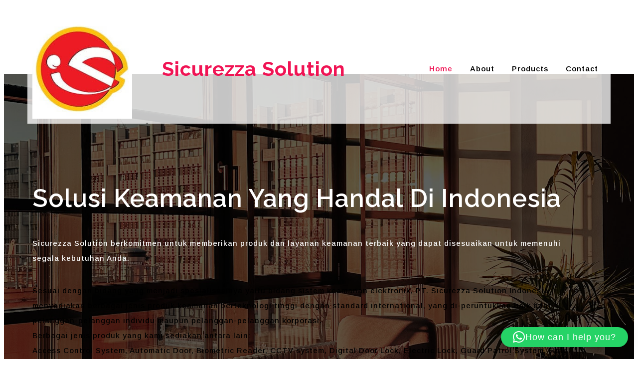

--- FILE ---
content_type: text/html; charset=UTF-8
request_url: https://sicurezza.co.id/
body_size: 46604
content:
	<!DOCTYPE html>
	<html lang="en-US">
	<head>
		<meta charset="UTF-8" />
		<meta name="viewport" content="width=device-width, initial-scale=1">
		<link rel="profile" href="https://gmpg.org/xfn/11">
		<title>Home - Sicurezza Solution</title>
<meta name='robots' content='noindex, follow' />
<meta name="google" content="nositelinkssearchbox" ><link rel="canonical" href="https://sicurezza.co.id/" />
<meta name="description" content=""><script type="application/ld+json">{"@context":"https://schema.org","@type":"Organization","@id":"https://sicurezza.co.id/#Organization","name":"PT Sicurezza Solution Indonesia","url":"https://sicurezza.co.id","logo":{"@type":"ImageObject","@id":"https://sicurezza.co.id/#logo","url":"https://sicurezza.co.id/wp-content/uploads/2025/10/Logo-Sicurezza-Solution-Indonesia.jpg","contentUrl":"https://sicurezza.co.id/wp-content/uploads/2025/10/Logo-Sicurezza-Solution-Indonesia.jpg","caption":"PT Sicurezza Solution Indonesia","inLanguage":"en-US","width":2356,"height":654},"description":"Sicurezza Solution","sameAs":["https://www.facebook.com/sicurezzasolution/","https://x.com/","https://www.instagram.com/sicurezza_solutions/","https://www.youtube.com/@sicurezzasolutionsindonesi4824"]}</script><meta property="og:url" content="https://sicurezza.co.id/" /><meta property="og:site_name" content="Sicurezza Solution" /><meta property="og:locale" content="en_US" /><meta property="og:type" content="website" /><meta property="og:title" content="Home - Sicurezza Solution" /><meta property="og:description" content=" " /><meta name="twitter:card" content="summary"/><meta name="twitter:locale" content="en_US"/><meta name="twitter:title"  content="Home - Sicurezza Solution"/><meta name="twitter:description" content=" "/><meta name="twitter:url" content="https://sicurezza.co.id/"/><link rel='dns-prefetch' href='//www.googletagmanager.com' />
<link rel='dns-prefetch' href='//pagead2.googlesyndication.com' />
<link rel="alternate" type="application/rss+xml" title="Sicurezza Solution &raquo; Feed" href="https://sicurezza.co.id/feed/" />
<link rel="alternate" type="application/rss+xml" title="Sicurezza Solution &raquo; Comments Feed" href="https://sicurezza.co.id/comments/feed/" />
<script>
var pagelayer_ajaxurl = "https://sicurezza.co.id/wp-admin/admin-ajax.php?";
var pagelayer_global_nonce = "b900ad0b7e";
var pagelayer_server_time = 1768856771;
var pagelayer_is_live = "";
var pagelayer_facebook_id = "";
var pagelayer_settings = {"post_types":["post","page"],"enable_giver":"1","max_width":1170,"tablet_breakpoint":768,"mobile_breakpoint":500,"sidebar":false,"body_font":false,"color":false};
var pagelayer_recaptch_lang = "";
var pagelayer_recaptch_version = "";
</script><link rel="alternate" title="oEmbed (JSON)" type="application/json+oembed" href="https://sicurezza.co.id/wp-json/oembed/1.0/embed?url=https%3A%2F%2Fsicurezza.co.id%2F" />
<link rel="alternate" title="oEmbed (XML)" type="text/xml+oembed" href="https://sicurezza.co.id/wp-json/oembed/1.0/embed?url=https%3A%2F%2Fsicurezza.co.id%2F&#038;format=xml" />
<style id="popularfx-global-styles" type="text/css">
.site-header {background-color:#ffffff!important;}
.site-title a {color:#171717!important;}
.site-title a { font-size: 30 px; }
.site-description {color:#171717 !important;}
.site-description {font-size: 15px;}
.site-footer {background-color:#171717! important;}

</style><link rel="preload" href="https://fonts.googleapis.com/css?family=Arimo%3A400%2C500%2C700%7CRoboto%3A400%2C500%7CRaleway%3A400%2C600%2C700" as="fetch" crossorigin="anonymous"><link rel="dns-prefetch" href="https://fonts.gstatic.com">
<link rel="preconnect" href="https://fonts.gstatic.com" crossorigin="anonymous"><style id="pagelayer-wow-animation-style" type="text/css">.pagelayer-wow{visibility: hidden;}</style>
	<style id="pagelayer-global-styles" type="text/css">
:root{--pagelayer-color-primary:#f01454;--pagelayer-color-secondary:#000000;--pagelayer-color-text:#ffffff;--pagelayer-color-accent:rgba(0,0,0,0.04);--pagelayer-font-primary-font-family:Raleway;--pagelayer-font-primary-font-size:50px;--pagelayer-font-primary-font-weight:600;--pagelayer-font-primary-line-height:1.6;--pagelayer-font-primary-text-transform:capitalize;--pagelayer-font-primary-letter-spacing:1px;--pagelayer-font-secondary-font-family:Raleway;--pagelayer-font-secondary-font-size:40px;--pagelayer-font-secondary-font-weight:700;--pagelayer-font-secondary-line-height:1.6;--pagelayer-font-secondary-letter-spacing:1px;--pagelayer-font-text-font-family:Arimo;--pagelayer-font-text-font-size:15px;--pagelayer-font-text-font-weight:500;--pagelayer-font-text-line-height:2;--pagelayer-font-text-letter-spacing:1px;--pagelayer-font-accent-font-family:Raleway;--pagelayer-font-accent-font-size:28px;--pagelayer-font-accent-font-weight:600;--pagelayer-font-accent-line-height:3;--pagelayer-font-accent-text-transform:capitalize;}
.pagelayer-row-stretch-auto > .pagelayer-row-holder, .pagelayer-row-stretch-full > .pagelayer-row-holder.pagelayer-width-auto{ max-width: 1170px; margin-left: auto; margin-right: auto;}
@media (min-width: 769px){
			.pagelayer-hide-desktop{
				display:none !important;
			}
		}

		@media (max-width: 768px) and (min-width: 501px){
			.pagelayer-hide-tablet{
				display:none !important;
			}
			.pagelayer-wp-menu-holder[data-drop_breakpoint="tablet"] .pagelayer-wp_menu-ul{
				display:none;
			}
		}

		@media (max-width: 500px){
			.pagelayer-hide-mobile{
				display:none !important;
			}
			.pagelayer-wp-menu-holder[data-drop_breakpoint="mobile"] .pagelayer-wp_menu-ul{
				display:none;
			}
		}
body.pagelayer-body {font-family:Arimo;font-size:15px;font-weight:500;line-height:2;letter-spacing:1px;color:#000000ff}
body.pagelayer-body .site-main{background-color:#ffffffff}
body.pagelayer-body .entry-content{font-family:Roboto;font-size:14px;font-weight:500;line-height:1.8}
body.pagelayer-body p{font-family:Arimo;font-size:15px;font-weight:500;line-height:2;letter-spacing:1px;color:#000000ff}
body.pagelayer-body a{text-decoration-line:none}
body.pagelayer-body a:hover{text-decoration-line:none}
body.pagelayer-body h1{font-family:Raleway;font-size:50px;font-weight:600;line-height:1.6;letter-spacing:1px;color:#000000ff}
body.pagelayer-body h2{font-family:Raleway;font-size:40px;font-weight:700;line-height:1.6;letter-spacing:1px;color:#000000ff}
body.pagelayer-body h3{font-family:Raleway;font-size:35px;font-weight:700;line-height:1.5;letter-spacing:1px;color:#000000ff}
body.pagelayer-body h4{font-family:Raleway;font-size:30px;font-weight:400;line-height:1.6;letter-spacing:1px;color:#000000ff}
body.pagelayer-body h5{font-family:Raleway;font-size:25px;font-weight:600;line-height:1.6;color:#000000ff}
body.pagelayer-body h6{font-family:Arimo;font-size:20px;font-weight:700;line-height:1.6;letter-spacing:1px}
body.pagelayer-body strong, body.pagelayer-body b{font-weight:700}
body.pagelayer-body em, body.pagelayer-body i:not(.fa, .fas, .far, .fab){font-style:italic}
@media (max-width: 768px){
	[class^="pagelayer-offset-"],
	[class*=" pagelayer-offset-"] {
		margin-left: 0;
	}

	.pagelayer-row .pagelayer-col {
		margin-left: 0;
		width: 100%;
	}
	.pagelayer-row.pagelayer-gutters .pagelayer-col {
		margin-bottom: 16px;
	}
	.pagelayer-first-sm {
		order: -1;
	}
	.pagelayer-last-sm {
		order: 1;
	}
	
:root{--pagelayer-font-primary-font-size:45px;}:root{--pagelayer-font-secondary-font-size:35px;}:root{--pagelayer-font-text-font-size:14px;}:root{--pagelayer-font-accent-font-size:26px;}:root{--pagelayer-font-accent-font-weight:500;}body.pagelayer-body {font-size:13px}
body.pagelayer-body > header{font-size:16px}
body.pagelayer-body p{font-size:14px}
body.pagelayer-body h1{font-size:45px}
body.pagelayer-body h2{font-size:35px}
body.pagelayer-body h3{font-size:30px}
body.pagelayer-body h4{font-size:25px}
body.pagelayer-body h5{font-size:22px}
body.pagelayer-body h6{font-size:18px}

}
@media (max-width: 500px){
:root{--pagelayer-font-primary-font-size:40px;}:root{--pagelayer-font-secondary-font-size:30px;}:root{--pagelayer-font-text-font-size:14px;}:root{--pagelayer-font-accent-font-size:26px;}:root{--pagelayer-font-accent-font-weight:500;}body.pagelayer-body {font-size:14px}
body.pagelayer-body > header{font-size:16px}
body.pagelayer-body p{font-size:14px}
body.pagelayer-body h1{font-size:40px}
body.pagelayer-body h2{font-size:30px}
body.pagelayer-body h3{font-size:25px}
body.pagelayer-body h4{font-size:20px}
body.pagelayer-body h5{font-size:20px}
body.pagelayer-body h6{font-size:16px}
}

</style><style id='wp-img-auto-sizes-contain-inline-css'>
img:is([sizes=auto i],[sizes^="auto," i]){contain-intrinsic-size:3000px 1500px}
/*# sourceURL=wp-img-auto-sizes-contain-inline-css */
</style>
<link rel='stylesheet' id='pagelayer-frontend-css' href='https://sicurezza.co.id/wp-content/plugins/pagelayer/css/givecss.php?give=pagelayer-frontend.css%2Cnivo-lightbox.css%2Canimate.min.css%2Cowl.carousel.min.css%2Cowl.theme.default.min.css%2Cfont-awesome5.min.css&#038;premium=premium-frontend.css&#038;ver=2.0.7' media='all' />
<style id='wp-emoji-styles-inline-css'>

	img.wp-smiley, img.emoji {
		display: inline !important;
		border: none !important;
		box-shadow: none !important;
		height: 1em !important;
		width: 1em !important;
		margin: 0 0.07em !important;
		vertical-align: -0.1em !important;
		background: none !important;
		padding: 0 !important;
	}
/*# sourceURL=wp-emoji-styles-inline-css */
</style>
<style id='wp-block-library-inline-css'>
:root{--wp-block-synced-color:#7a00df;--wp-block-synced-color--rgb:122,0,223;--wp-bound-block-color:var(--wp-block-synced-color);--wp-editor-canvas-background:#ddd;--wp-admin-theme-color:#007cba;--wp-admin-theme-color--rgb:0,124,186;--wp-admin-theme-color-darker-10:#006ba1;--wp-admin-theme-color-darker-10--rgb:0,107,160.5;--wp-admin-theme-color-darker-20:#005a87;--wp-admin-theme-color-darker-20--rgb:0,90,135;--wp-admin-border-width-focus:2px}@media (min-resolution:192dpi){:root{--wp-admin-border-width-focus:1.5px}}.wp-element-button{cursor:pointer}:root .has-very-light-gray-background-color{background-color:#eee}:root .has-very-dark-gray-background-color{background-color:#313131}:root .has-very-light-gray-color{color:#eee}:root .has-very-dark-gray-color{color:#313131}:root .has-vivid-green-cyan-to-vivid-cyan-blue-gradient-background{background:linear-gradient(135deg,#00d084,#0693e3)}:root .has-purple-crush-gradient-background{background:linear-gradient(135deg,#34e2e4,#4721fb 50%,#ab1dfe)}:root .has-hazy-dawn-gradient-background{background:linear-gradient(135deg,#faaca8,#dad0ec)}:root .has-subdued-olive-gradient-background{background:linear-gradient(135deg,#fafae1,#67a671)}:root .has-atomic-cream-gradient-background{background:linear-gradient(135deg,#fdd79a,#004a59)}:root .has-nightshade-gradient-background{background:linear-gradient(135deg,#330968,#31cdcf)}:root .has-midnight-gradient-background{background:linear-gradient(135deg,#020381,#2874fc)}:root{--wp--preset--font-size--normal:16px;--wp--preset--font-size--huge:42px}.has-regular-font-size{font-size:1em}.has-larger-font-size{font-size:2.625em}.has-normal-font-size{font-size:var(--wp--preset--font-size--normal)}.has-huge-font-size{font-size:var(--wp--preset--font-size--huge)}.has-text-align-center{text-align:center}.has-text-align-left{text-align:left}.has-text-align-right{text-align:right}.has-fit-text{white-space:nowrap!important}#end-resizable-editor-section{display:none}.aligncenter{clear:both}.items-justified-left{justify-content:flex-start}.items-justified-center{justify-content:center}.items-justified-right{justify-content:flex-end}.items-justified-space-between{justify-content:space-between}.screen-reader-text{border:0;clip-path:inset(50%);height:1px;margin:-1px;overflow:hidden;padding:0;position:absolute;width:1px;word-wrap:normal!important}.screen-reader-text:focus{background-color:#ddd;clip-path:none;color:#444;display:block;font-size:1em;height:auto;left:5px;line-height:normal;padding:15px 23px 14px;text-decoration:none;top:5px;width:auto;z-index:100000}html :where(.has-border-color){border-style:solid}html :where([style*=border-top-color]){border-top-style:solid}html :where([style*=border-right-color]){border-right-style:solid}html :where([style*=border-bottom-color]){border-bottom-style:solid}html :where([style*=border-left-color]){border-left-style:solid}html :where([style*=border-width]){border-style:solid}html :where([style*=border-top-width]){border-top-style:solid}html :where([style*=border-right-width]){border-right-style:solid}html :where([style*=border-bottom-width]){border-bottom-style:solid}html :where([style*=border-left-width]){border-left-style:solid}html :where(img[class*=wp-image-]){height:auto;max-width:100%}:where(figure){margin:0 0 1em}html :where(.is-position-sticky){--wp-admin--admin-bar--position-offset:var(--wp-admin--admin-bar--height,0px)}@media screen and (max-width:600px){html :where(.is-position-sticky){--wp-admin--admin-bar--position-offset:0px}}

/*# sourceURL=wp-block-library-inline-css */
</style><style id='global-styles-inline-css'>
:root{--wp--preset--aspect-ratio--square: 1;--wp--preset--aspect-ratio--4-3: 4/3;--wp--preset--aspect-ratio--3-4: 3/4;--wp--preset--aspect-ratio--3-2: 3/2;--wp--preset--aspect-ratio--2-3: 2/3;--wp--preset--aspect-ratio--16-9: 16/9;--wp--preset--aspect-ratio--9-16: 9/16;--wp--preset--color--black: #000000;--wp--preset--color--cyan-bluish-gray: #abb8c3;--wp--preset--color--white: #ffffff;--wp--preset--color--pale-pink: #f78da7;--wp--preset--color--vivid-red: #cf2e2e;--wp--preset--color--luminous-vivid-orange: #ff6900;--wp--preset--color--luminous-vivid-amber: #fcb900;--wp--preset--color--light-green-cyan: #7bdcb5;--wp--preset--color--vivid-green-cyan: #00d084;--wp--preset--color--pale-cyan-blue: #8ed1fc;--wp--preset--color--vivid-cyan-blue: #0693e3;--wp--preset--color--vivid-purple: #9b51e0;--wp--preset--gradient--vivid-cyan-blue-to-vivid-purple: linear-gradient(135deg,rgb(6,147,227) 0%,rgb(155,81,224) 100%);--wp--preset--gradient--light-green-cyan-to-vivid-green-cyan: linear-gradient(135deg,rgb(122,220,180) 0%,rgb(0,208,130) 100%);--wp--preset--gradient--luminous-vivid-amber-to-luminous-vivid-orange: linear-gradient(135deg,rgb(252,185,0) 0%,rgb(255,105,0) 100%);--wp--preset--gradient--luminous-vivid-orange-to-vivid-red: linear-gradient(135deg,rgb(255,105,0) 0%,rgb(207,46,46) 100%);--wp--preset--gradient--very-light-gray-to-cyan-bluish-gray: linear-gradient(135deg,rgb(238,238,238) 0%,rgb(169,184,195) 100%);--wp--preset--gradient--cool-to-warm-spectrum: linear-gradient(135deg,rgb(74,234,220) 0%,rgb(151,120,209) 20%,rgb(207,42,186) 40%,rgb(238,44,130) 60%,rgb(251,105,98) 80%,rgb(254,248,76) 100%);--wp--preset--gradient--blush-light-purple: linear-gradient(135deg,rgb(255,206,236) 0%,rgb(152,150,240) 100%);--wp--preset--gradient--blush-bordeaux: linear-gradient(135deg,rgb(254,205,165) 0%,rgb(254,45,45) 50%,rgb(107,0,62) 100%);--wp--preset--gradient--luminous-dusk: linear-gradient(135deg,rgb(255,203,112) 0%,rgb(199,81,192) 50%,rgb(65,88,208) 100%);--wp--preset--gradient--pale-ocean: linear-gradient(135deg,rgb(255,245,203) 0%,rgb(182,227,212) 50%,rgb(51,167,181) 100%);--wp--preset--gradient--electric-grass: linear-gradient(135deg,rgb(202,248,128) 0%,rgb(113,206,126) 100%);--wp--preset--gradient--midnight: linear-gradient(135deg,rgb(2,3,129) 0%,rgb(40,116,252) 100%);--wp--preset--font-size--small: 13px;--wp--preset--font-size--medium: 20px;--wp--preset--font-size--large: 36px;--wp--preset--font-size--x-large: 42px;--wp--preset--spacing--20: 0.44rem;--wp--preset--spacing--30: 0.67rem;--wp--preset--spacing--40: 1rem;--wp--preset--spacing--50: 1.5rem;--wp--preset--spacing--60: 2.25rem;--wp--preset--spacing--70: 3.38rem;--wp--preset--spacing--80: 5.06rem;--wp--preset--shadow--natural: 6px 6px 9px rgba(0, 0, 0, 0.2);--wp--preset--shadow--deep: 12px 12px 50px rgba(0, 0, 0, 0.4);--wp--preset--shadow--sharp: 6px 6px 0px rgba(0, 0, 0, 0.2);--wp--preset--shadow--outlined: 6px 6px 0px -3px rgb(255, 255, 255), 6px 6px rgb(0, 0, 0);--wp--preset--shadow--crisp: 6px 6px 0px rgb(0, 0, 0);}:where(.is-layout-flex){gap: 0.5em;}:where(.is-layout-grid){gap: 0.5em;}body .is-layout-flex{display: flex;}.is-layout-flex{flex-wrap: wrap;align-items: center;}.is-layout-flex > :is(*, div){margin: 0;}body .is-layout-grid{display: grid;}.is-layout-grid > :is(*, div){margin: 0;}:where(.wp-block-columns.is-layout-flex){gap: 2em;}:where(.wp-block-columns.is-layout-grid){gap: 2em;}:where(.wp-block-post-template.is-layout-flex){gap: 1.25em;}:where(.wp-block-post-template.is-layout-grid){gap: 1.25em;}.has-black-color{color: var(--wp--preset--color--black) !important;}.has-cyan-bluish-gray-color{color: var(--wp--preset--color--cyan-bluish-gray) !important;}.has-white-color{color: var(--wp--preset--color--white) !important;}.has-pale-pink-color{color: var(--wp--preset--color--pale-pink) !important;}.has-vivid-red-color{color: var(--wp--preset--color--vivid-red) !important;}.has-luminous-vivid-orange-color{color: var(--wp--preset--color--luminous-vivid-orange) !important;}.has-luminous-vivid-amber-color{color: var(--wp--preset--color--luminous-vivid-amber) !important;}.has-light-green-cyan-color{color: var(--wp--preset--color--light-green-cyan) !important;}.has-vivid-green-cyan-color{color: var(--wp--preset--color--vivid-green-cyan) !important;}.has-pale-cyan-blue-color{color: var(--wp--preset--color--pale-cyan-blue) !important;}.has-vivid-cyan-blue-color{color: var(--wp--preset--color--vivid-cyan-blue) !important;}.has-vivid-purple-color{color: var(--wp--preset--color--vivid-purple) !important;}.has-black-background-color{background-color: var(--wp--preset--color--black) !important;}.has-cyan-bluish-gray-background-color{background-color: var(--wp--preset--color--cyan-bluish-gray) !important;}.has-white-background-color{background-color: var(--wp--preset--color--white) !important;}.has-pale-pink-background-color{background-color: var(--wp--preset--color--pale-pink) !important;}.has-vivid-red-background-color{background-color: var(--wp--preset--color--vivid-red) !important;}.has-luminous-vivid-orange-background-color{background-color: var(--wp--preset--color--luminous-vivid-orange) !important;}.has-luminous-vivid-amber-background-color{background-color: var(--wp--preset--color--luminous-vivid-amber) !important;}.has-light-green-cyan-background-color{background-color: var(--wp--preset--color--light-green-cyan) !important;}.has-vivid-green-cyan-background-color{background-color: var(--wp--preset--color--vivid-green-cyan) !important;}.has-pale-cyan-blue-background-color{background-color: var(--wp--preset--color--pale-cyan-blue) !important;}.has-vivid-cyan-blue-background-color{background-color: var(--wp--preset--color--vivid-cyan-blue) !important;}.has-vivid-purple-background-color{background-color: var(--wp--preset--color--vivid-purple) !important;}.has-black-border-color{border-color: var(--wp--preset--color--black) !important;}.has-cyan-bluish-gray-border-color{border-color: var(--wp--preset--color--cyan-bluish-gray) !important;}.has-white-border-color{border-color: var(--wp--preset--color--white) !important;}.has-pale-pink-border-color{border-color: var(--wp--preset--color--pale-pink) !important;}.has-vivid-red-border-color{border-color: var(--wp--preset--color--vivid-red) !important;}.has-luminous-vivid-orange-border-color{border-color: var(--wp--preset--color--luminous-vivid-orange) !important;}.has-luminous-vivid-amber-border-color{border-color: var(--wp--preset--color--luminous-vivid-amber) !important;}.has-light-green-cyan-border-color{border-color: var(--wp--preset--color--light-green-cyan) !important;}.has-vivid-green-cyan-border-color{border-color: var(--wp--preset--color--vivid-green-cyan) !important;}.has-pale-cyan-blue-border-color{border-color: var(--wp--preset--color--pale-cyan-blue) !important;}.has-vivid-cyan-blue-border-color{border-color: var(--wp--preset--color--vivid-cyan-blue) !important;}.has-vivid-purple-border-color{border-color: var(--wp--preset--color--vivid-purple) !important;}.has-vivid-cyan-blue-to-vivid-purple-gradient-background{background: var(--wp--preset--gradient--vivid-cyan-blue-to-vivid-purple) !important;}.has-light-green-cyan-to-vivid-green-cyan-gradient-background{background: var(--wp--preset--gradient--light-green-cyan-to-vivid-green-cyan) !important;}.has-luminous-vivid-amber-to-luminous-vivid-orange-gradient-background{background: var(--wp--preset--gradient--luminous-vivid-amber-to-luminous-vivid-orange) !important;}.has-luminous-vivid-orange-to-vivid-red-gradient-background{background: var(--wp--preset--gradient--luminous-vivid-orange-to-vivid-red) !important;}.has-very-light-gray-to-cyan-bluish-gray-gradient-background{background: var(--wp--preset--gradient--very-light-gray-to-cyan-bluish-gray) !important;}.has-cool-to-warm-spectrum-gradient-background{background: var(--wp--preset--gradient--cool-to-warm-spectrum) !important;}.has-blush-light-purple-gradient-background{background: var(--wp--preset--gradient--blush-light-purple) !important;}.has-blush-bordeaux-gradient-background{background: var(--wp--preset--gradient--blush-bordeaux) !important;}.has-luminous-dusk-gradient-background{background: var(--wp--preset--gradient--luminous-dusk) !important;}.has-pale-ocean-gradient-background{background: var(--wp--preset--gradient--pale-ocean) !important;}.has-electric-grass-gradient-background{background: var(--wp--preset--gradient--electric-grass) !important;}.has-midnight-gradient-background{background: var(--wp--preset--gradient--midnight) !important;}.has-small-font-size{font-size: var(--wp--preset--font-size--small) !important;}.has-medium-font-size{font-size: var(--wp--preset--font-size--medium) !important;}.has-large-font-size{font-size: var(--wp--preset--font-size--large) !important;}.has-x-large-font-size{font-size: var(--wp--preset--font-size--x-large) !important;}
/*# sourceURL=global-styles-inline-css */
</style>

<style id='classic-theme-styles-inline-css'>
/*! This file is auto-generated */
.wp-block-button__link{color:#fff;background-color:#32373c;border-radius:9999px;box-shadow:none;text-decoration:none;padding:calc(.667em + 2px) calc(1.333em + 2px);font-size:1.125em}.wp-block-file__button{background:#32373c;color:#fff;text-decoration:none}
/*# sourceURL=/wp-includes/css/classic-themes.min.css */
</style>
<link rel='stylesheet' id='cookieadmin-style-css' href='https://sicurezza.co.id/wp-content/plugins/cookieadmin/assets/css/consent.css?ver=1.1.4' media='all' />
<style id='cookieadmin-style-inline-css'>
.cookieadmin_remark, .cookieadmin_showmore { color: #1863dc !important; }input:checked+.cookieadmin_slider, input:disabled+.cookieadmin_slider { background-color: #3582C4 !important; }.cookieadmin_slider{ background-color: #808080 !important; }
/*# sourceURL=cookieadmin-style-inline-css */
</style>
<link rel='stylesheet' id='popularfx-style-css' href='https://sicurezza.co.id/wp-content/uploads/popularfx-templates/fashionova/style.css?ver=1.2.7' media='all' />
<link rel='stylesheet' id='popularfx-sidebar-css' href='https://sicurezza.co.id/wp-content/themes/popularfx/sidebar.css?ver=1.2.7' media='all' />
<link rel='stylesheet' id='dflip-style-css' href='https://sicurezza.co.id/wp-content/plugins/3d-flipbook-dflip-lite/assets/css/dflip.min.css?ver=2.4.20' media='all' />
<link rel='stylesheet' id='pagelayer-google-font-header-css' href='https://fonts.googleapis.com/css?family=Arimo%3A400%2C500%2C700%7CRoboto%3A400%2C500%7CRaleway%3A400%2C600%2C700&#038;ver=2.0.7' media='all' />
<script src="https://sicurezza.co.id/wp-includes/js/jquery/jquery.min.js?ver=3.7.1" id="jquery-core-js"></script>
<script src="https://sicurezza.co.id/wp-includes/js/jquery/jquery-migrate.min.js?ver=3.4.1" id="jquery-migrate-js"></script>
<script src="https://sicurezza.co.id/wp-content/plugins/pagelayer/js/givejs.php?give=pagelayer-frontend.js%2Cnivo-lightbox.min.js%2Cwow.min.js%2Cjquery-numerator.js%2CsimpleParallax.min.js%2Cowl.carousel.min.js&amp;premium=chart.min.js%2Cpremium-frontend.js%2Cshuffle.min.js&amp;ver=2.0.7" id="pagelayer-frontend-js"></script>

<!-- Google tag (gtag.js) snippet added by Site Kit -->
<!-- Google Analytics snippet added by Site Kit -->
<script src="https://www.googletagmanager.com/gtag/js?id=G-KHD2WJEE34" id="google_gtagjs-js" async></script>
<script id="google_gtagjs-js-after">
window.dataLayer = window.dataLayer || [];function gtag(){dataLayer.push(arguments);}
gtag("set","linker",{"domains":["sicurezza.co.id"]});
gtag("js", new Date());
gtag("set", "developer_id.dZTNiMT", true);
gtag("config", "G-KHD2WJEE34");
 window._googlesitekit = window._googlesitekit || {}; window._googlesitekit.throttledEvents = []; window._googlesitekit.gtagEvent = (name, data) => { var key = JSON.stringify( { name, data } ); if ( !! window._googlesitekit.throttledEvents[ key ] ) { return; } window._googlesitekit.throttledEvents[ key ] = true; setTimeout( () => { delete window._googlesitekit.throttledEvents[ key ]; }, 5 ); gtag( "event", name, { ...data, event_source: "site-kit" } ); }; 
//# sourceURL=google_gtagjs-js-after
</script>
<link rel="https://api.w.org/" href="https://sicurezza.co.id/wp-json/" /><link rel="alternate" title="JSON" type="application/json" href="https://sicurezza.co.id/wp-json/wp/v2/pages/56" /><link rel="EditURI" type="application/rsd+xml" title="RSD" href="https://sicurezza.co.id/xmlrpc.php?rsd" />
<meta name="generator" content="WordPress 6.9" />
<link rel='shortlink' href='https://sicurezza.co.id/' />
<meta name="generator" content="Site Kit by Google 1.170.0" /><meta name="google-site-verification" content="VOwMvv24roZj2ok8Rki3Xv7Kp3hBo2XIRPh97EttdXQ" />
<!-- Google Tag Manager -->
<script>(function(w,d,s,l,i){w[l]=w[l]||[];w[l].push({'gtm.start':
new Date().getTime(),event:'gtm.js'});var f=d.getElementsByTagName(s)[0],
j=d.createElement(s),dl=l!='dataLayer'?'&l='+l:'';j.async=true;j.src=
'https://www.googletagmanager.com/gtm.js?id='+i+dl;f.parentNode.insertBefore(j,f);
})(window,document,'script','dataLayer','GTM-TDWLLR4');</script>
<!-- End Google Tag Manager -->
<meta name="google-site-verification" content="VOwMvv24roZj2ok8Rki3Xv7Kp3hBo2XIRPh97EttdXQ" /><script type="application/ld+json">{"@context":"https://schema.org","@graph":[{"@type":"WebSite","name":"Sicurezza Solution","description":"Sicurezza Solution - Colcom Hospitality Solutions","url":"https://sicurezza.co.id","inLanguage":"en_US","@id":"https://sicurezza.co.id#website"},{"@type":"WebPage","name":"Home","url":"https://sicurezza.co.id/","inLanguage":"en_US","@id":"https://sicurezza.co.id/#webpage"},{"@type":"BreadcrumbList","@id":"https://sicurezza.co.id/#breadcrumblist","itemListElement":[{"@type":"ListItem","position":1,"item":{"@id":"https://sicurezza.co.id","name":"Home"}},{"@type":"ListItem","position":3,"item":{"@id":"https://sicurezza.co.id/","name":"Home"}}]},{"@type":"SearchAction","@id":"https://sicurezza.co.id#searchaction","target":"https://sicurezza.co.id/?s={search_term_string}","query-input":"required name=search_term_string"}]}</script>

<!-- Google AdSense meta tags added by Site Kit -->
<meta name="google-adsense-platform-account" content="ca-host-pub-2644536267352236">
<meta name="google-adsense-platform-domain" content="sitekit.withgoogle.com">
<!-- End Google AdSense meta tags added by Site Kit -->

<!-- Google AdSense snippet added by Site Kit -->
<script async src="https://pagead2.googlesyndication.com/pagead/js/adsbygoogle.js?client=ca-pub-9974497206801791&amp;host=ca-host-pub-2644536267352236" crossorigin="anonymous"></script>

<!-- End Google AdSense snippet added by Site Kit -->
<link rel="icon" href="https://sicurezza.co.id/wp-content/uploads/2025/10/cropped-SSI-small-logo-32x32.jpg" sizes="32x32" />
<link rel="icon" href="https://sicurezza.co.id/wp-content/uploads/2025/10/cropped-SSI-small-logo-192x192.jpg" sizes="192x192" />
<link rel="apple-touch-icon" href="https://sicurezza.co.id/wp-content/uploads/2025/10/cropped-SSI-small-logo-180x180.jpg" />
<meta name="msapplication-TileImage" content="https://sicurezza.co.id/wp-content/uploads/2025/10/cropped-SSI-small-logo-270x270.jpg" />
<style id="pulse-css-header">
.pulse-effect i{
  text-shadow: 0 0 0 rgba(255,255,255, 1);
}
.pulse-effect:hover i{
  animation: pulse-effect 2s infinite;
}

@keyframes pulse-effect{
  0% {
    text-shadow: 0 0 10px rgba(255,255,255, 1);
  }
  70% {
      text-shadow: 0 0 100px rgba(255,255,255, 0);
  }
  100% {
      text-shadow: 0 0 100px rgba(255,255,255, 0);
  }
}

</style>
	<link rel='stylesheet' id='pagelayer-google-font-css' href='https://fonts.googleapis.com/css?family=Arimo%3A400%2C500%2C700%2C600%7CRaleway%3A400%2C600%2C700%2C500&#038;ver=2.0.7' media='all' />
<link rel='stylesheet' id='qlwapp-frontend-css' href='https://sicurezza.co.id/wp-content/plugins/wp-whatsapp-chat/build/frontend/css/style.css?ver=8.1.5' media='all' />
</head>

	<body class="home wp-singular page-template-default page page-id-56 wp-theme-popularfx popularfx-body pagelayer-body">
	<!-- Google Tag Manager (noscript) -->
<noscript><iframe src="https://www.googletagmanager.com/ns.html?id=GTM-TDWLLR4"
height="0" width="0" style="display:none;visibility:hidden"></iframe></noscript>
<!-- End Google Tag Manager (noscript) -->
	
	<header class="pagelayer-header"><div pagelayer-id="ghd9327" class="p-ghd9327 pagelayer-post_props">
</div>
<div pagelayer-id="o3r7236" class="p-o3r7236 pagelayer-row pagelayer-row-stretch-auto pagelayer-height-default">
<style pagelayer-style-id="o3r7236">.p-o3r7236 .pagelayer-col-holder{padding: 10px}
.p-o3r7236 > .pagelayer-background-overlay{-webkit-transition: all 400ms !important; transition: all 400ms !important}
.p-o3r7236 .pagelayer-svg-top .pagelayer-shape-fill{fill:#227bc3}
.p-o3r7236 .pagelayer-row-svg .pagelayer-svg-top{width:100%;height:100px}
.p-o3r7236 .pagelayer-svg-bottom .pagelayer-shape-fill{fill:#e44993}
.p-o3r7236 .pagelayer-row-svg .pagelayer-svg-bottom{width:100%;height:100px}
.p-o3r7236{background: rgba(0,0,0,0.00);padding-top: 20px; padding-right: 0px; padding-bottom: 0px; padding-left: 0px;z-index: 3 !important; position: relative}
@media (max-width: 768px) and (min-width: 501px){.p-o3r7236{padding-top: 10px; padding-right: 10px; padding-bottom: 10px; padding-left: 10px}
}
@media (max-width: 500px){.p-o3r7236{padding-top: 10px; padding-right: 10px; padding-bottom: 10px; padding-left: 10px}
}
</style>
			
			
			
			
			<div class="pagelayer-row-holder pagelayer-row pagelayer-auto pagelayer-width-auto">
<div pagelayer-id="bxf5408" class="p-bxf5408 pagelayer-col">
<style pagelayer-style-id="bxf5408">.p-bxf5408{align-content: center !important;background: rgba(255,255,255,0.77);padding-top: 0px; padding-right: 20px; padding-bottom: 0px; padding-left: 0px;border-radius: 0px 3px 3px 0px; -webkit-border-radius: 0px 3px 3px 0px;-moz-border-radius: 0px 3px 3px 0px}
.p-bxf5408 .pagelayer-col-holder > div:not(:last-child){margin-bottom: 15px}
.pagelayer-row-holder .p-bxf5408{width: 20.52%}
.p-bxf5408 > .pagelayer-background-overlay{-webkit-transition: all 400ms !important; transition: all 400ms !important}
@media (max-width: 768px) and (min-width: 501px){.pagelayer-row-holder .p-bxf5408{width: 10%}
}
@media (max-width: 500px){.pagelayer-row-holder .p-bxf5408{width: 15%}
}
</style>
				
				
				
				<div class="pagelayer-col-holder">
<div pagelayer-id="nfn910" class="p-nfn910 pagelayer-image_hotspot">
<style pagelayer-style-id="nfn910">.p-nfn910 .pagelayer-icon-holder{position:absolute; top:0; left:0; height:100%; width:100%}
.p-nfn910 .pagelayer-icon-holder .pagelayer-ele-wrap{display: contents}
.p-nfn910 .pagelayer-image-hotspot-holder{position:relative}
</style><div class="pagelayer-image-hotspot-holder">
			<img decoding="async" class="pagelayer-img" src="https://sicurezza.co.id/wp-content/uploads/2025/10/SSI-small-logo.jpg" title="Sicurezza Solution Logo" alt="Sicurezza Solution Logo" />
			<div class="pagelayer-icon-holder pagelayer-hotspots-hover pagelayer-{{common_tip_theme}}"></div>
		</div></div>
</div></div>
<div pagelayer-id="li46352" class="p-li46352 pagelayer-col">
<style pagelayer-style-id="li46352">.p-li46352{align-content: center !important;background: rgba(255,255,255,0.77);padding-top: 0px; padding-right: 0px; padding-bottom: 0px; padding-left: 0px;border-radius: 3px 0px 0px 3px; -webkit-border-radius: 3px 0px 0px 3px;-moz-border-radius: 3px 0px 0px 3px}
.p-li46352 .pagelayer-col-holder > div:not(:last-child){margin-bottom: 15px}
.pagelayer-row-holder .p-li46352{width: 45.03%}
.p-li46352 > .pagelayer-background-overlay{-webkit-transition: all 400ms !important; transition: all 400ms !important}
@media (max-width: 768px) and (min-width: 501px){.pagelayer-row-holder .p-li46352{width: 90%}
}
@media (max-width: 500px){.pagelayer-row-holder .p-li46352{width: 85%}
}
</style>
				
				
				
				<div class="pagelayer-col-holder">
<div pagelayer-id="erc6713" class="p-erc6713 pagelayer-wp_title">
<style pagelayer-style-id="erc6713">.p-erc6713 .pagelayer-wp-title-heading{font-family: var(--pagelayer-font-secondary-font-family); font-size: var(--pagelayer-font-secondary-font-size) !important; font-style:  !important; font-weight: var(--pagelayer-font-secondary-font-weight) !important; font-variant:  !important; text-decoration-line:  !important; text-decoration-style:  !important; line-height: 1.5em !important; text-transform:  !important; letter-spacing: var(--pagelayer-font-secondary-letter-spacing) !important; word-spacing: px !important;color:var(--pagelayer-color-primary);text-align:left;padding: 0px 0px 0px 0px}
.p-erc6713{padding-top: 0px; padding-right: 0px; padding-bottom: 0px; padding-left: 20px}
@media (max-width: 768px) and (min-width: 501px){.p-erc6713 .pagelayer-wp-title-heading{font-family: ; font-size: var(--pagelayer-font-secondary-font-size) !important; font-style:  !important; font-weight:  !important; font-variant:  !important; text-decoration-line:  !important; text-decoration-style:  !important; line-height: em !important; text-transform:  !important; letter-spacing: px !important; word-spacing: px !important}
}
@media (max-width: 500px){.p-erc6713 .pagelayer-wp-title-heading{font-family: ; font-size: var(--pagelayer-font-secondary-font-size) !important; font-style:  !important; font-weight:  !important; font-variant:  !important; text-decoration-line:  !important; text-decoration-style:  !important; line-height: em !important; text-transform:  !important; letter-spacing: px !important; word-spacing: px !important}
}
</style><div class="pagelayer-wp-title-content">
			<div class="pagelayer-wp-title-section">
				<a href="https://sicurezza.co.id" class="pagelayer-wp-title-link pagelayer-ele-link">
					
					<div class="pagelayer-wp-title-holder">
						<div class="pagelayer-wp-title-heading">Sicurezza Solution</div>
						
					</div>
				</a>
			</div>			
		<div></div></div></div>
</div></div>
<div pagelayer-id="yak9063" class="p-yak9063 pagelayer-col">
<style pagelayer-style-id="yak9063">.p-yak9063{align-content: center !important;background: rgba(255,255,255,0.77);padding-top: 0px; padding-right: 0px; padding-bottom: 0px; padding-left: 0px}
.p-yak9063 .pagelayer-col-holder > div:not(:last-child){margin-bottom: 15px}
.pagelayer-row-holder .p-yak9063{width: 34.41%}
.p-yak9063 > .pagelayer-background-overlay{-webkit-transition: all 400ms !important; transition: all 400ms !important}
@media (max-width: 768px) and (min-width: 501px){.pagelayer-row-holder .p-yak9063{width: 10%}
}
@media (max-width: 500px){.pagelayer-row-holder .p-yak9063{width: 15%}
}
</style>
				
				
				
				<div class="pagelayer-col-holder">
<div pagelayer-id="ro29014" class="p-ro29014 pagelayer-wp_menu">
<style pagelayer-style-id="ro29014">.p-ro29014 .pagelayer-wp_menu-ul{text-align:right}
.p-ro29014 .pagelayer-wp-menu-container li.menu-item{list-style: none}
.p-ro29014 .pagelayer-wp_menu-ul>li a:first-child{color: var(--pagelayer-color-secondary)}
.p-ro29014 .pagelayer-menu-hover-background .pagelayer-wp_menu-ul>li:hover{background-color: var(--pagelayer-color-primary)}
.p-ro29014 .pagelayer-wp_menu-ul>li>a:hover:before{background-color: var(--pagelayer-color-primary);border-color:var(--pagelayer-color-primary)}
.p-ro29014 .pagelayer-wp_menu-ul>li>a:hover:after{background-color: var(--pagelayer-color-primary);border-color:var(--pagelayer-color-primary)}
.p-ro29014 .pagelayer-wp_menu-ul>li.pagelayer-active-sub-menu{background-color: var(--pagelayer-color-primary)}
.p-ro29014 .pagelayer-wp_menu-ul>li.current-menu-item>a{color: var(--pagelayer-color-primary)}
.p-ro29014 .pagelayer-wp-menu-container ul li.menu-item > a{font-family: var(--pagelayer-font-text-font-family) !important; font-size: var(--pagelayer-font-text-font-size) !important; font-style:  !important; font-weight: 600 !important; font-variant:  !important; text-decoration-line:  !important; text-decoration-style:  !important; line-height: 1em !important; text-transform:  !important; letter-spacing: var(--pagelayer-font-text-letter-spacing) !important; word-spacing: px !important}
.p-ro29014 .pagelayer-menu-hover-underline:not(.none) .pagelayer-wp_menu-ul>li>a:before, .p-ro29014 .pagelayer-menu-hover-doubleline:not(.none) .pagelayer-wp_menu-ul>li>a:before, .p-ro29014 .pagelayer-menu-hover-doubleline:not(.none) .pagelayer-wp_menu-ul>li>a:after, .p-ro29014 .pagelayer-menu-hover-overline:not(.none) .pagelayer-wp_menu-ul>li>a:before{height:1px}
.p-ro29014 .pagelayer-menu-hover-framed .pagelayer-wp_menu-ul>li>a:hover:before{border-width: 1px}
.p-ro29014 .pagelayer-wp_menu-ul>li>a{padding-left: 15px;padding-right: 15px;padding-top: 5px;padding-bottom	: 5px}
.p-ro29014 ul.sub-menu li>a{justify-content:left !important}
.p-ro29014 .pagelayer-menu-type-horizontal .sub-menu{left:0px}
.p-ro29014 .pagelayer-menu-type-horizontal .sub-menu .sub-menu{left:unset;left:100% !important;top:0px}
.p-ro29014 .pagelayer-wp-menu-container ul.sub-menu>li a{color: #ffffff}
.p-ro29014 .pagelayer-wp-menu-container ul.sub-menu{background-color: #0986c0}
.p-ro29014 .pagelayer-wp-menu-container ul.sub-menu li a{padding-left: 10px;padding-right: 10px;padding-top: 10px;padding-bottom	: 10px}
.p-ro29014 .pagelayer-wp-menu-container .sub-menu a{margin-left: 10px}
.p-ro29014 .pagelayer-wp-menu-container .sub-menu .sub-menu a{margin-left: calc(2 * 10px)}
.p-ro29014 .pagelayer-primary-menu-bar{text-align:center}
.p-ro29014 .pagelayer-primary-menu-bar i{color:rgba(0,0,0,0.60);background-color:rgba(9,134,192,0.00);font-size:30px}
.p-ro29014 .pagelayer-menu-type-dropdown{width:30%;background-color:var(--pagelayer-color-text)}
.p-ro29014 .pagelayer-menu-type-dropdown .pagelayer-wp_menu-ul{width:100%;top: 8%; transform: translateY(-8%)}
.p-ro29014 .pagelayer-wp_menu-close i{font-size:25px;padding:8px;color:var(--pagelayer-color-secondary);background-color:var(--pagelayer-color-text);-webkit-transition: all 600ms !important; transition: all 600ms !important}
.p-ro29014 .pagelayer-wp_menu-close i:hover{color:#ffffff;background-color:#000000}
@media (max-width: 768px) and (min-width: 501px){.p-ro29014 .pagelayer-wp_menu-ul>li a:first-child{color: #000000}
.p-ro29014 .pagelayer-wp_menu-ul>li>a:hover{color: #000000}
.p-ro29014 .pagelayer-wp_menu-ul>li.pagelayer-active-sub-menu>a:hover{color: #000000}
.p-ro29014 .pagelayer-menu-hover-background .pagelayer-wp_menu-ul>li:hover{background-color: #000000}
.p-ro29014 .pagelayer-wp_menu-ul>li>a:hover:before{background-color: #000000;border-color:#000000}
.p-ro29014 .pagelayer-wp_menu-ul>li>a:hover:after{background-color: #000000;border-color:#000000}
.p-ro29014 .pagelayer-wp_menu-ul>li.pagelayer-active-sub-menu{background-color: #000000}
.p-ro29014 .pagelayer-wp_menu-ul>li.current-menu-item>a{color: #1fa1fc}
.p-ro29014 .pagelayer-wp-menu-container ul li.menu-item > a{font-family:  !important; font-size: var(--pagelayer-font-text-font-size) !important; font-style:  !important; font-weight:  !important; font-variant:  !important; text-decoration-line:  !important; text-decoration-style:  !important; line-height: em !important; text-transform:  !important; letter-spacing: px !important; word-spacing: px !important}
.p-ro29014 .pagelayer-wp_menu-ul>li>a{padding-top: 25px;padding-bottom	: 25px}
.p-ro29014 .pagelayer-primary-menu-bar{text-align:right}
.p-ro29014 .pagelayer-primary-menu-bar i{font-size:28px}
.p-ro29014 .pagelayer-menu-type-dropdown .pagelayer-wp_menu-ul > li > a{justify-content: center}
.p-ro29014 .pagelayer-menu-type-dropdown{width:70%}
.p-ro29014 .pagelayer-menu-type-dropdown .pagelayer-wp_menu-ul{top: 50%; transform: translateY(-50%)}
.p-ro29014 .pagelayer-wp_menu-close i{padding:10px}
}
@media (max-width: 500px){.p-ro29014 .pagelayer-wp_menu-ul>li a:first-child{color: #000000}
.p-ro29014 .pagelayer-wp_menu-ul>li>a:hover{color: #000000}
.p-ro29014 .pagelayer-wp_menu-ul>li.pagelayer-active-sub-menu>a:hover{color: #000000}
.p-ro29014 .pagelayer-menu-hover-background .pagelayer-wp_menu-ul>li:hover{background-color: #000000}
.p-ro29014 .pagelayer-wp_menu-ul>li>a:hover:before{background-color: #000000;border-color:#000000}
.p-ro29014 .pagelayer-wp_menu-ul>li>a:hover:after{background-color: #000000;border-color:#000000}
.p-ro29014 .pagelayer-wp_menu-ul>li.pagelayer-active-sub-menu{background-color: #000000}
.p-ro29014 .pagelayer-wp_menu-ul>li.current-menu-item>a{color: #000000}
.p-ro29014 .pagelayer-wp-menu-container ul li.menu-item > a{font-family:  !important; font-size: var(--pagelayer-font-text-font-size) !important; font-style:  !important; font-weight:  !important; font-variant:  !important; text-decoration-line:  !important; text-decoration-style:  !important; line-height: em !important; text-transform:  !important; letter-spacing: px !important; word-spacing: px !important}
.p-ro29014 .pagelayer-wp_menu-ul>li>a{padding-top: 20px;padding-bottom	: 20px}
.p-ro29014 .pagelayer-primary-menu-bar{text-align:right}
.p-ro29014 .pagelayer-primary-menu-bar i{font-size:28px;padding:5px 5px}
.p-ro29014 .pagelayer-menu-type-dropdown .pagelayer-wp_menu-ul > li > a{justify-content: center}
.p-ro29014 .pagelayer-menu-type-dropdown{width:60%}
.p-ro29014 .pagelayer-menu-type-dropdown .pagelayer-wp_menu-ul{top: 50%; transform: translateY(-50%)}
}
</style><div class="pagelayer-wp-menu-holder" data-layout="horizontal" data-submenu_ind="caret-down" data-drop_breakpoint="tablet">
			<div class="pagelayer-primary-menu-bar"><i class="fas fa-bars" data-icon="fas fa-bars"></i></div>
			<div class="pagelayer-wp-menu-container pagelayer-menu-type-horizontal pagelayer-menu-hover-underline slide pagelayer-wp_menu-right" data-align="right">
				<div class="pagelayer-wp_menu-close"><i class="fas fa-times"></i></div>
				<div class="menu-menu-1-container"><ul id="391" class="pagelayer-wp_menu-ul"><li id="menu-item-202" class="menu-item menu-item-type-post_type menu-item-object-page menu-item-home current-menu-item page_item page-item-56 current_page_item menu-item-202"><a href="https://sicurezza.co.id/" aria-current="page"><span class="pagelayer-nav-menu-title">Home</span></a><div class="pagelayer-mega-menu pagelayer-mega-editor-202"></div></li>
<li id="menu-item-204" class="menu-item menu-item-type-post_type menu-item-object-page menu-item-204"><a href="https://sicurezza.co.id/about/"><span class="pagelayer-nav-menu-title">About</span></a><div class="pagelayer-mega-menu pagelayer-mega-editor-204"></div></li>
<li id="menu-item-206" class="menu-item menu-item-type-post_type menu-item-object-page menu-item-206"><a href="https://sicurezza.co.id/products/"><span class="pagelayer-nav-menu-title">Products</span></a><div class="pagelayer-mega-menu pagelayer-mega-editor-206"></div></li>
<li id="menu-item-205" class="menu-item menu-item-type-post_type menu-item-object-page menu-item-205"><a href="https://sicurezza.co.id/contact-us/"><span class="pagelayer-nav-menu-title">Contact</span></a><div class="pagelayer-mega-menu pagelayer-mega-editor-205"></div></li>
</ul></div>
			</div>
		</div></div>
</div></div>
</div></div>
<div pagelayer-id="q6n511" class="p-q6n511 pagelayer-row pagelayer-row-stretch-auto pagelayer-height-default">
<style pagelayer-style-id="q6n511">.p-q6n511 .pagelayer-col-holder{padding: 10px}
.p-q6n511 > .pagelayer-background-overlay{background-color: #000000;opacity: 0.6;-webkit-transition: all 400ms !important; transition: all 400ms !important}
.p-q6n511 .pagelayer-svg-top .pagelayer-shape-fill{fill:#227bc3}
.p-q6n511 .pagelayer-row-svg .pagelayer-svg-top{width:100%;height:100px}
.p-q6n511 .pagelayer-svg-bottom .pagelayer-shape-fill{fill:#ffffff}
.p-q6n511 .pagelayer-row-svg .pagelayer-svg-bottom{width:100%;height:100px}
.p-q6n511{background-image: url("https://images.pexels.com/photos/20036258/pexels-photo-20036258.jpeg?auto=compress&cs=tinysrgb&dpr=1&fit=crop&pl=mhur&w=1920&h=1080");background-attachment: scroll;background-position-x: center;background-position-y: top;background-repeat: no-repeat;background-size: cover;margin-top: -100px; margin-right: 0px; margin-bottom: 0px; margin-left: 0px;padding-top: 200px; padding-right: 0px; padding-bottom: 100px; padding-left: 0px}
</style>
			
			
			<div class="pagelayer-row-shape">
				<div class="pagelayer-row-svg">
					
											
				</div>
			</div>
			<div class="pagelayer-background-overlay"></div>
			<div class="pagelayer-row-holder pagelayer-row pagelayer-auto pagelayer-width-auto">
<div pagelayer-id="hmu507" class="p-hmu507 pagelayer-col">
<style pagelayer-style-id="hmu507">.p-hmu507{align-content: center !important;margin-top: 0px; margin-right: 0px; margin-bottom: 0px; margin-left: 0px;padding-top: 0px; padding-right: 40px; padding-bottom: 0px; padding-left: 0px}
.p-hmu507 .pagelayer-col-holder > div:not(:last-child){margin-bottom: 15px}
.pagelayer-row-holder .p-hmu507{width: 86.11%}
.p-hmu507 > .pagelayer-background-overlay{-webkit-transition: all 400ms !important; transition: all 400ms !important}
@media (max-width: 768px) and (min-width: 501px){.pagelayer-row-holder .p-hmu507{width: 100%}
}
@media (max-width: 500px){.pagelayer-row-holder .p-hmu507{width: 100%}
}
</style>
				
				
				
				<div class="pagelayer-col-holder">
<div pagelayer-id="yzy6185" class="p-yzy6185 pagelayer-heading">
<style pagelayer-style-id="yzy6185">.p-yzy6185 .pagelayer-heading-holder *{color:var(--pagelayer-color-text);font-family: var(--pagelayer-font-primary-font-family) !important; font-size: var(--pagelayer-font-primary-font-size) !important; font-style:  !important; font-weight: var(--pagelayer-font-primary-font-weight) !important; font-variant:  !important; text-decoration-line:  !important; text-decoration-style:  !important; line-height: var(--pagelayer-font-primary-line-height) !important; text-transform: var(--pagelayer-font-primary-text-transform) !important; letter-spacing: var(--pagelayer-font-primary-letter-spacing) !important; word-spacing: px !important}
.p-yzy6185 .pagelayer-heading-holder{color:var(--pagelayer-color-text);font-family: var(--pagelayer-font-primary-font-family) !important; font-size: var(--pagelayer-font-primary-font-size) !important; font-style:  !important; font-weight: var(--pagelayer-font-primary-font-weight) !important; font-variant:  !important; text-decoration-line:  !important; text-decoration-style:  !important; line-height: var(--pagelayer-font-primary-line-height) !important; text-transform: var(--pagelayer-font-primary-text-transform) !important; letter-spacing: var(--pagelayer-font-primary-letter-spacing) !important; word-spacing: px !important}
@media (max-width: 768px) and (min-width: 501px){.p-yzy6185 .pagelayer-heading-holder *{font-family:  !important; font-size: var(--pagelayer-font-primary-font-size) !important; font-style:  !important; font-weight:  !important; font-variant:  !important; text-decoration-line:  !important; text-decoration-style:  !important; line-height: em !important; text-transform:  !important; letter-spacing: px !important; word-spacing: px !important}
.p-yzy6185 .pagelayer-heading-holder{font-family:  !important; font-size: var(--pagelayer-font-primary-font-size) !important; font-style:  !important; font-weight:  !important; font-variant:  !important; text-decoration-line:  !important; text-decoration-style:  !important; line-height: em !important; text-transform:  !important; letter-spacing: px !important; word-spacing: px !important}
}
@media (max-width: 500px){.p-yzy6185 .pagelayer-heading-holder *{font-family:  !important; font-size: var(--pagelayer-font-primary-font-size) !important; font-style:  !important; font-weight:  !important; font-variant:  !important; text-decoration-line:  !important; text-decoration-style:  !important; line-height: em !important; text-transform:  !important; letter-spacing: px !important; word-spacing: px !important}
.p-yzy6185 .pagelayer-heading-holder{font-family:  !important; font-size: var(--pagelayer-font-primary-font-size) !important; font-style:  !important; font-weight:  !important; font-variant:  !important; text-decoration-line:  !important; text-decoration-style:  !important; line-height: em !important; text-transform:  !important; letter-spacing: px !important; word-spacing: px !important}
}
</style><div class="pagelayer-heading-holder"><h1>Solusi Keamanan yang Handal di Indonesia</h1></div>
		
			</div>
<div pagelayer-id="yko5821" class="p-yko5821 pagelayer-heading">
<style pagelayer-style-id="yko5821">.p-yko5821 .pagelayer-heading-holder *{color:var(--pagelayer-color-text);font-family: var(--pagelayer-font-text-font-family) !important; font-size: var(--pagelayer-font-text-font-size) !important; font-style:  !important; font-weight: var(--pagelayer-font-text-font-weight) !important; font-variant:  !important; text-decoration-line:  !important; text-decoration-style:  !important; line-height: var(--pagelayer-font-text-line-height) !important; text-transform:  !important; letter-spacing: var(--pagelayer-font-text-letter-spacing) !important; word-spacing: px !important}
.p-yko5821 .pagelayer-heading-holder{color:var(--pagelayer-color-text);font-family: var(--pagelayer-font-text-font-family) !important; font-size: var(--pagelayer-font-text-font-size) !important; font-style:  !important; font-weight: var(--pagelayer-font-text-font-weight) !important; font-variant:  !important; text-decoration-line:  !important; text-decoration-style:  !important; line-height: var(--pagelayer-font-text-line-height) !important; text-transform:  !important; letter-spacing: var(--pagelayer-font-text-letter-spacing) !important; word-spacing: px !important}
.p-yko5821{padding-top: 20px; padding-right: 0px; padding-bottom: 20px; padding-left: 0px}
@media (max-width: 768px) and (min-width: 501px){.p-yko5821 .pagelayer-heading-holder *{font-family:  !important; font-size: var(--pagelayer-font-text-font-size) !important; font-style:  !important; font-weight:  !important; font-variant:  !important; text-decoration-line:  !important; text-decoration-style:  !important; line-height: em !important; text-transform:  !important; letter-spacing: px !important; word-spacing: px !important}
.p-yko5821 .pagelayer-heading-holder{font-family:  !important; font-size: var(--pagelayer-font-text-font-size) !important; font-style:  !important; font-weight:  !important; font-variant:  !important; text-decoration-line:  !important; text-decoration-style:  !important; line-height: em !important; text-transform:  !important; letter-spacing: px !important; word-spacing: px !important}
}
@media (max-width: 500px){.p-yko5821 .pagelayer-heading-holder *{font-family:  !important; font-size: var(--pagelayer-font-text-font-size) !important; font-style:  !important; font-weight:  !important; font-variant:  !important; text-decoration-line:  !important; text-decoration-style:  !important; line-height: em !important; text-transform:  !important; letter-spacing: px !important; word-spacing: px !important}
.p-yko5821 .pagelayer-heading-holder{font-family:  !important; font-size: var(--pagelayer-font-text-font-size) !important; font-style:  !important; font-weight:  !important; font-variant:  !important; text-decoration-line:  !important; text-decoration-style:  !important; line-height: em !important; text-transform:  !important; letter-spacing: px !important; word-spacing: px !important}
}
</style><div class="pagelayer-heading-holder"><p>Sicurezza Solution berkomitmen untuk memberikan produk dan layanan keamanan terbaik yang dapat disesuaikan untuk memenuhi segala kebutuhan Anda.</p></div>
		
			</div>
<div pagelayer-id="ray5782" class="p-ray5782 pagelayer-text">
<div class="pagelayer-text-holder"><p class="MsoNormal">Sesuai dengan bidang yang menjadi spesialisasinya yaitu
bidang sistem keamanan elektronik, PT. Sicurezza Solution Indonesia menyediakan
berbagai jenis produk keamanan berteknologi tinggi dengan standard
international, yang di-peruntukkan baik bagi pelanggan-pelanggan individu
maupun pelanggan-pelanggan korporasi.<o:p></o:p></p><p class="MsoNormal">Berbagai jenis produk yang kami sediakan antara lain:<o:p></o:p></p><p>



</p><p class="MsoNormal">Access Control System, Automatic Door, Biometric Reader,
CCTV system, Digital Door Lock, Electric Lock, Guard Patrol System, Hotel Lock
&amp; Safes, Multimedia Hub, MiniBar, IN-Room, Hotel Equipment, Office Lock,
RFID Readers, Security Cylinder and Video Intercom.<o:p></o:p></p></div></div>
</div></div>
</div></div>
<div pagelayer-id="wyz6741" class="p-wyz6741 pagelayer-row pagelayer-row-stretch-auto pagelayer-height-default">
<style pagelayer-style-id="wyz6741">.p-wyz6741 .pagelayer-col-holder{padding: 10px}
.p-wyz6741 > .pagelayer-background-overlay{-webkit-transition: all 400ms !important; transition: all 400ms !important}
.p-wyz6741 .pagelayer-svg-top .pagelayer-shape-fill{fill:#227bc3}
.p-wyz6741 .pagelayer-row-svg .pagelayer-svg-top{width:100%;height:100px}
.p-wyz6741 .pagelayer-svg-bottom .pagelayer-shape-fill{fill:#e44993}
.p-wyz6741 .pagelayer-row-svg .pagelayer-svg-bottom{width:100%;height:100px}
</style>
			
			
			
			
			<div class="pagelayer-row-holder pagelayer-row pagelayer-auto pagelayer-width-auto">
<div pagelayer-id="0gn8006" class="p-0gn8006 pagelayer-col pagelayer-col-12">
<style pagelayer-style-id="0gn8006">.p-0gn8006 .pagelayer-col-holder > div:not(:last-child){margin-bottom: 15px}
.p-0gn8006 > .pagelayer-background-overlay{-webkit-transition: all 400ms !important; transition: all 400ms !important}
</style>
				
				
				
				<div class="pagelayer-col-holder">
<div pagelayer-id="ge7755" class="p-ge7755 pagelayer-image_slider">
<style pagelayer-style-id="ge7755">.p-ge7755 .pagelayer-owl-prev{background-color: #6a6969 !important;color: #ffffff !important;width: 20px; height: 20px;border-radius: 20% !important}
.p-ge7755 .pagelayer-owl-next{background-color: #6a6969 !important;color: #ffffff !important;width: 20px; height: 20px;border-radius: 20% !important}
.p-ge7755 .pagelayer-owl-prev span{font-size: 50px !important}
.p-ge7755 .pagelayer-owl-next span{font-size: 50px !important}
</style><div class="pagelayer-image-slider-div">
			<ul class="pagelayer-image-slider-ul pagelayer-owl-holder pagelayer-owl-carousel pagelayer-owl-theme" data-slides-items="1" data-slides-controls="none" data-slides-autoplay-timeout="5000" data-slides-smart-speed="800" data-slides-loop="true" data-slides-autoplay="true" data-slides-autoplay-hover-pause="true" data-pager="false" data-controls="false"><li class="pagelayer-slider-item"><img decoding="async" class="pagelayer-img" src="https://sicurezza.co.id/wp-content/uploads/2025/11/SSI-Facebook-Cover-820x312-1.jpg" title="SSI Facebook Cover (820x312)" alt="SSI Facebook Cover (820x312)" /></li><li class="pagelayer-slider-item"><img decoding="async" class="pagelayer-img" src="https://sicurezza.co.id/wp-content/uploads/2025/11/Sicurezza-Colcom-Facebook-Cover-820x312-1.jpg" title="Sicurezza Colcom Facebook Cover (820x312)" alt="Sicurezza Colcom Facebook Cover (820x312)" /></li><li class="pagelayer-slider-item"><img decoding="async" class="pagelayer-img" src="https://sicurezza.co.id/wp-content/uploads/2025/11/Sicurezza-Enigma-Facebook-Cover-820x312-1.jpg" title="Sicurezza Enigma Facebook Cover (820x312)" alt="Sicurezza Enigma Facebook Cover (820x312)" /></li><li class="pagelayer-slider-item"><img decoding="async" class="pagelayer-img" src="https://sicurezza.co.id/wp-content/uploads/2025/11/Sicurezza-Pandemic-Facebook-Cover-820x312-1.jpg" title="Sicurezza Pandemic Facebook Cover (820x312)" alt="Sicurezza Pandemic Facebook Cover (820x312)" /></li><li class="pagelayer-slider-item"><img decoding="async" class="pagelayer-img" src="https://sicurezza.co.id/wp-content/uploads/2025/11/Sicurezza-Samsung-Facebook-Cover-820x312-1.jpg" title="Sicurezza Samsung Facebook Cover (820x312)" alt="Sicurezza Samsung Facebook Cover (820x312)" /></li></ul>
		</div></div>
</div></div>
</div></div>
<div pagelayer-id="bia6078" class="p-bia6078 pagelayer-row pagelayer-row-stretch-auto pagelayer-height-default">
<style pagelayer-style-id="bia6078">.p-bia6078 .pagelayer-col-holder{padding: 10px}
.p-bia6078 > .pagelayer-background-overlay{-webkit-transition: all 400ms !important; transition: all 400ms !important}
.p-bia6078 .pagelayer-svg-top .pagelayer-shape-fill{fill:#227bc3}
.p-bia6078 .pagelayer-row-svg .pagelayer-svg-top{width:100%;height:100px}
.p-bia6078 .pagelayer-svg-bottom .pagelayer-shape-fill{fill:#e44993}
.p-bia6078 .pagelayer-row-svg .pagelayer-svg-bottom{width:100%;height:100px}
</style>
			
			
			
			
			<div class="pagelayer-row-holder pagelayer-row pagelayer-auto pagelayer-width-auto">
<div pagelayer-id="cay2046" class="p-cay2046 pagelayer-col pagelayer-col-12">
<style pagelayer-style-id="cay2046">.p-cay2046 .pagelayer-col-holder > div:not(:last-child){margin-bottom: 15px}
.p-cay2046 > .pagelayer-background-overlay{-webkit-transition: all 400ms !important; transition: all 400ms !important}
</style>
				
				
				
				<div class="pagelayer-col-holder">
</div></div>
</div></div>

	</header>
	<main id="primary" class="site-main">

		
<article id="post-56" class="post-56 page type-page status-publish hentry">
	<header class="entry-header">
			</header><!-- .entry-header -->

	
	<div class="entry-content">
		<div pagelayer-id="bdk210" class="p-bdk210 pagelayer-post_props">
</div>

<div pagelayer-id="7ty2015" class="p-7ty2015 pagelayer-row pagelayer-row-stretch-auto pagelayer-height-default">
<style pagelayer-style-id="7ty2015">.p-7ty2015 .pagelayer-col-holder{padding: 10px}
.p-7ty2015 > .pagelayer-background-overlay{-webkit-transition: all 400ms !important; transition: all 400ms !important}
.p-7ty2015 .pagelayer-svg-top .pagelayer-shape-fill{fill:#227bc3}
.p-7ty2015 .pagelayer-row-svg .pagelayer-svg-top{width:100%;height:100px}
.p-7ty2015 .pagelayer-svg-bottom .pagelayer-shape-fill{fill:#e44993}
.p-7ty2015 .pagelayer-row-svg .pagelayer-svg-bottom{width:100%;height:100px}
.p-7ty2015{padding-top: 80px; padding-right: 0px; padding-bottom: 25px; padding-left: 0px}
@media (max-width: 768px) and (min-width: 501px){.p-7ty2015{padding-top: 40px; padding-right: 0px; padding-bottom: 0px; padding-left: 0px}
}
@media (max-width: 500px){.p-7ty2015{padding-top: 40px; padding-right: 0px; padding-bottom: 0px; padding-left: 0px}
}
</style>
			
			
			
			
			<div class="pagelayer-row-holder pagelayer-row pagelayer-auto pagelayer-width-auto">
<div pagelayer-id="b0q7067" class="p-b0q7067 pagelayer-col">
<style pagelayer-style-id="b0q7067">.p-b0q7067 .pagelayer-col-holder > div:not(:last-child){margin-bottom: 15px}
.p-b0q7067 > .pagelayer-background-overlay{-webkit-transition: all 400ms !important; transition: all 400ms !important}
</style>
				
				
				
				<div class="pagelayer-col-holder">
<div pagelayer-id="kdp4145" class="p-kdp4145 pagelayer-heading" align="center">
<style pagelayer-style-id="kdp4145">.p-kdp4145{text-align: center}
.p-kdp4145 .pagelayer-heading-holder *{color:var(--pagelayer-color-secondary);font-family: var(--pagelayer-font-secondary-font-family) !important; font-size: var(--pagelayer-font-secondary-font-size) !important; font-style:  !important; font-weight: var(--pagelayer-font-secondary-font-weight) !important; font-variant:  !important; text-decoration-line:  !important; text-decoration-style:  !important; line-height: var(--pagelayer-font-secondary-line-height) !important; text-transform:  !important; letter-spacing: var(--pagelayer-font-secondary-letter-spacing) !important; word-spacing: px !important}
.p-kdp4145 .pagelayer-heading-holder{color:var(--pagelayer-color-secondary);font-family: var(--pagelayer-font-secondary-font-family) !important; font-size: var(--pagelayer-font-secondary-font-size) !important; font-style:  !important; font-weight: var(--pagelayer-font-secondary-font-weight) !important; font-variant:  !important; text-decoration-line:  !important; text-decoration-style:  !important; line-height: var(--pagelayer-font-secondary-line-height) !important; text-transform:  !important; letter-spacing: var(--pagelayer-font-secondary-letter-spacing) !important; word-spacing: px !important}
@media (max-width: 768px) and (min-width: 501px){.p-kdp4145 .pagelayer-heading-holder *{font-family:  !important; font-size: var(--pagelayer-font-secondary-font-size) !important; font-style:  !important; font-weight:  !important; font-variant:  !important; text-decoration-line:  !important; text-decoration-style:  !important; line-height: em !important; text-transform:  !important; letter-spacing: px !important; word-spacing: px !important}
.p-kdp4145 .pagelayer-heading-holder{font-family:  !important; font-size: var(--pagelayer-font-secondary-font-size) !important; font-style:  !important; font-weight:  !important; font-variant:  !important; text-decoration-line:  !important; text-decoration-style:  !important; line-height: em !important; text-transform:  !important; letter-spacing: px !important; word-spacing: px !important}
}
@media (max-width: 500px){.p-kdp4145 .pagelayer-heading-holder *{font-family:  !important; font-size: var(--pagelayer-font-secondary-font-size) !important; font-style:  !important; font-weight:  !important; font-variant:  !important; text-decoration-line:  !important; text-decoration-style:  !important; line-height: em !important; text-transform:  !important; letter-spacing: px !important; word-spacing: px !important}
.p-kdp4145 .pagelayer-heading-holder{font-family:  !important; font-size: var(--pagelayer-font-secondary-font-size) !important; font-style:  !important; font-weight:  !important; font-variant:  !important; text-decoration-line:  !important; text-decoration-style:  !important; line-height: em !important; text-transform:  !important; letter-spacing: px !important; word-spacing: px !important}
}
</style><div class="pagelayer-heading-holder">
<h2>Layanan Kami</h2>
</div>
		
			</div>

<div pagelayer-id="uva5019" class="p-uva5019 pagelayer-heading" align="center">
<style pagelayer-style-id="uva5019">.p-uva5019{text-align: center;padding-top: 0px; padding-right: 0px; padding-bottom: 0px; padding-left: 0px;width:700px !important;position:relative; left:50%; transform:translateX(-50%);height:auto}
.p-uva5019 .pagelayer-heading-holder *{color:var(--pagelayer-color-secondary);font-family: var(--pagelayer-font-text-font-family) !important; font-size: var(--pagelayer-font-text-font-size) !important; font-style:  !important; font-weight: var(--pagelayer-font-text-font-weight) !important; font-variant:  !important; text-decoration-line:  !important; text-decoration-style:  !important; line-height: 2em !important; text-transform:  !important; letter-spacing: 1px !important; word-spacing: px !important}
.p-uva5019 .pagelayer-heading-holder{color:var(--pagelayer-color-secondary);font-family: var(--pagelayer-font-text-font-family) !important; font-size: var(--pagelayer-font-text-font-size) !important; font-style:  !important; font-weight: var(--pagelayer-font-text-font-weight) !important; font-variant:  !important; text-decoration-line:  !important; text-decoration-style:  !important; line-height: 2em !important; text-transform:  !important; letter-spacing: 1px !important; word-spacing: px !important}
@media (max-width: 768px) and (min-width: 501px){.p-uva5019 .pagelayer-heading-holder *{font-family:  !important; font-size: var(--pagelayer-font-text-font-size) !important; font-style:  !important; font-weight:  !important; font-variant:  !important; text-decoration-line:  !important; text-decoration-style:  !important; line-height: em !important; text-transform:  !important; letter-spacing: px !important; word-spacing: px !important}
.p-uva5019 .pagelayer-heading-holder{font-family:  !important; font-size: var(--pagelayer-font-text-font-size) !important; font-style:  !important; font-weight:  !important; font-variant:  !important; text-decoration-line:  !important; text-decoration-style:  !important; line-height: em !important; text-transform:  !important; letter-spacing: px !important; word-spacing: px !important}
}
@media (max-width: 500px){.p-uva5019 .pagelayer-heading-holder *{font-family:  !important; font-size: var(--pagelayer-font-text-font-size) !important; font-style:  !important; font-weight:  !important; font-variant:  !important; text-decoration-line:  !important; text-decoration-style:  !important; line-height: em !important; text-transform:  !important; letter-spacing: px !important; word-spacing: px !important}
.p-uva5019 .pagelayer-heading-holder{font-family:  !important; font-size: var(--pagelayer-font-text-font-size) !important; font-style:  !important; font-weight:  !important; font-variant:  !important; text-decoration-line:  !important; text-decoration-style:  !important; line-height: em !important; text-transform:  !important; letter-spacing: px !important; word-spacing: px !important}
}
</style><div class="pagelayer-heading-holder">
<p>Temukan berbagai solusi keamanan yang kami tawarkan untuk melindungi properti dan aset Anda dengan efektif.</p>
</div>
		
			</div>
</div></div>
</div></div>

<div pagelayer-id="sgq1816" class="p-sgq1816 pagelayer-row pagelayer-row-stretch-auto pagelayer-height-default">
<style pagelayer-style-id="sgq1816">.p-sgq1816 .pagelayer-col-holder{padding: 25px}
.p-sgq1816 > .pagelayer-background-overlay{-webkit-transition: all 400ms !important; transition: all 400ms !important}
.p-sgq1816 .pagelayer-svg-top .pagelayer-shape-fill{fill:#227bc3}
.p-sgq1816 .pagelayer-row-svg .pagelayer-svg-top{width:100%;height:100px}
.p-sgq1816 .pagelayer-svg-bottom .pagelayer-shape-fill{fill:#e44993}
.p-sgq1816 .pagelayer-row-svg .pagelayer-svg-bottom{width:100%;height:100px}
.p-sgq1816{padding-top: 0px; padding-right: 0px; padding-bottom: 0px; padding-left: 0px}
</style>
			
			
			
			
			<div class="pagelayer-row-holder pagelayer-row pagelayer-auto pagelayer-width-auto">
<div pagelayer-id="0dw3322" class="p-0dw3322 pagelayer-col pagelayer-col-4">
<style pagelayer-style-id="0dw3322">.p-0dw3322 .pagelayer-col-holder > div:not(:last-child){margin-bottom: 15px}
.p-0dw3322 > .pagelayer-background-overlay{-webkit-transition: all 400ms !important; transition: all 400ms !important}
</style>
				
				
				
				<div class="pagelayer-col-holder">
<div pagelayer-id="mwh1110" class="p-mwh1110 pagelayer-service">
<style pagelayer-style-id="mwh1110">.p-mwh1110 .pagelayer-service-image img{height:250px;border-style: solid;border-color: #0986c0;border-top-width: 0px; border-right-width: 0px; border-bottom-width: 0px; border-left-width: 0px;border-radius: 500px 500px 500px 500px; -webkit-border-radius:  500px 500px 500px 500px; -moz-border-radius: 500px 500px 500px 500px;-webkit-transition: all 400ms !important; transition: all 400ms !important}
.p-mwh1110 img{filter: blur(0px) brightness(100%) contrast(100%) grayscale(0%) hue-rotate(0deg) opacity(100%) saturate(100%)}
.p-mwh1110:hover img{filter: blur(0px) brightness(100%) contrast(100%) grayscale(0%) hue-rotate(0deg) opacity(100%) saturate(100%)}
.p-mwh1110 .pagelayer-service-heading{text-align:center;padding-top:10px; padding-right:0px; padding-bottom:0px; padding-left:0px;color:var(--pagelayer-color-secondary);font-family: var(--pagelayer-font-accent-font-family); font-size: var(--pagelayer-font-accent-font-size) !important; font-style:  !important; font-weight: var(--pagelayer-font-accent-font-weight) !important; font-variant:  !important; text-decoration-line:  !important; text-decoration-style:  !important; line-height: 1em !important; text-transform: var(--pagelayer-font-accent-text-transform) !important; letter-spacing: px !important; word-spacing: px !important;-webkit-transition: all 400ms !important; transition: all 400ms !important}
.p-mwh1110 .pagelayer-service-details{text-align:center}
.p-mwh1110 .pagelayer-service-text{padding-top:0px; padding-right:30px; padding-bottom:0px; padding-left:30px}
.p-mwh1110 .pagelayer-service-btn{font-family: var(--pagelayer-font-text-font-family); font-size: 14px !important; font-style:  !important; font-weight: 600 !important; font-variant:  !important; text-decoration-line:  !important; text-decoration-style:  !important; line-height: 1em !important; text-transform:  !important; letter-spacing: 1px !important; word-spacing: px !important;color:var(--pagelayer-color-text);background-color:var(--pagelayer-color-primary);-webkit-transition: all 400ms; transition: all 400ms;border-style: solid;border-top-width: 1px; border-right-width: 1px; border-bottom-width: 1px; border-left-width: 1px;border-radius: 5px 5px 5px 5px; -webkit-border-radius:  5px 5px 5px 5px;-moz-border-radius: 5px 5px 5px 5px}
.p-mwh1110 .pagelayer-service-btn:hover{color:var(--pagelayer-color-primary);background-color:var(--pagelayer-color-text)}
.p-mwh1110{position:relative; left:margin; transform:translateX(-margin);height:auto}
@media (max-width: 768px) and (min-width: 501px){.p-mwh1110 .pagelayer-service-heading{font-family: ; font-size: var(--pagelayer-font-accent-font-size) !important; font-style:  !important; font-weight: var(--pagelayer-font-accent-font-weight) !important; font-variant:  !important; text-decoration-line:  !important; text-decoration-style:  !important; line-height: em !important; text-transform:  !important; letter-spacing: px !important; word-spacing: px !important}
.p-mwh1110 .pagelayer-service-btn{font-family: ; font-size: 14px !important; font-style:  !important; font-weight:  !important; font-variant:  !important; text-decoration-line:  !important; text-decoration-style:  !important; line-height: em !important; text-transform:  !important; letter-spacing: px !important; word-spacing: px !important}
.p-mwh1110{width:50% !important;position:relative; left:50%; transform:translateX(-50%)}
}
@media (max-width: 500px){.p-mwh1110 .pagelayer-service-heading{font-family: ; font-size: var(--pagelayer-font-accent-font-size) !important; font-style:  !important; font-weight: var(--pagelayer-font-accent-font-weight) !important; font-variant:  !important; text-decoration-line:  !important; text-decoration-style:  !important; line-height: em !important; text-transform:  !important; letter-spacing: px !important; word-spacing: px !important}
.p-mwh1110 .pagelayer-service-btn{font-family: ; font-size: 14px !important; font-style:  !important; font-weight:  !important; font-variant:  !important; text-decoration-line:  !important; text-decoration-style:  !important; line-height: em !important; text-transform:  !important; letter-spacing: px !important; word-spacing: px !important}
}
</style><div class="pagelayer-service-container pagelayer-service-align-top pagelayer-service-vertical-{{service_vertical_alignment}}">
			<div class="pagelayer-service-image">
				<img decoding="async" class="pagelayer-img pagelayer-animation-{{anim_hover}}" src="https://sicurezza.co.id/wp-content/uploads/2025/10/Enigma-Access-Control.jpg" title="Enigma Access Control" alt="Enigma Access Control" srcset="https://sicurezza.co.id/wp-content/uploads/2025/10/Enigma-Access-Control.jpg, https://sicurezza.co.id/wp-content/uploads/2025/10/Enigma-Access-Control.jpg 1x, " />
			</div>
			<div class="pagelayer-service-details">
				
					<div class="pagelayer-service-heading">Access Control</div>
				
				<div class="pagelayer-service-text">
<p>Sistem kontrol akses kami memberikan solusi keamanan yang efisien untuk mengatur siapa yang dapat memasuki area tertentu.</p>
</div>
				<a href="https://sicurezza.co.id/services/" class="pagelayer-service-btn pagelayer-btn-custom pagelayer-ele-link pagelayer-button pagelayer-btn-small">Pelajari Selengkapnya</a>
			</div>
			 
		</div></div>
</div></div>

<div pagelayer-id="upz4662" class="p-upz4662 pagelayer-col pagelayer-col-4">
<style pagelayer-style-id="upz4662">.p-upz4662 .pagelayer-col-holder > div:not(:last-child){margin-bottom: 15px}
.p-upz4662 > .pagelayer-background-overlay{-webkit-transition: all 400ms !important; transition: all 400ms !important}
</style>
				
				
				
				<div class="pagelayer-col-holder">
<div pagelayer-id="qgv5036" class="p-qgv5036 pagelayer-service">
<style pagelayer-style-id="qgv5036">.p-qgv5036 .pagelayer-service-image img{height:250px;border-style: solid;border-color: #0986c0;border-top-width: 0px; border-right-width: 0px; border-bottom-width: 0px; border-left-width: 0px;border-radius: 500px 500px 500px 500px; -webkit-border-radius:  500px 500px 500px 500px; -moz-border-radius: 500px 500px 500px 500px;-webkit-transition: all 400ms !important; transition: all 400ms !important}
.p-qgv5036 img{filter: blur(0px) brightness(100%) contrast(100%) grayscale(0%) hue-rotate(0deg) opacity(100%) saturate(100%)}
.p-qgv5036:hover img{filter: blur(0px) brightness(100%) contrast(100%) grayscale(0%) hue-rotate(0deg) opacity(100%) saturate(100%)}
.p-qgv5036 .pagelayer-service-heading{text-align:center;padding-top:10px; padding-right:0px; padding-bottom:0px; padding-left:0px;color:var(--pagelayer-color-secondary);font-family: var(--pagelayer-font-accent-font-family); font-size: 29px !important; font-style:  !important; font-weight: var(--pagelayer-font-accent-font-weight) !important; font-variant:  !important; text-decoration-line:  !important; text-decoration-style:  !important; line-height: 1em !important; text-transform: var(--pagelayer-font-accent-text-transform) !important; letter-spacing: px !important; word-spacing: px !important;-webkit-transition: all 400ms !important; transition: all 400ms !important}
.p-qgv5036 .pagelayer-service-details{text-align:center}
.p-qgv5036 .pagelayer-service-text{padding-top:0px; padding-right:30px; padding-bottom:0px; padding-left:30px}
.p-qgv5036 .pagelayer-service-btn{font-family: var(--pagelayer-font-text-font-family); font-size: 14px !important; font-style:  !important; font-weight: 600 !important; font-variant:  !important; text-decoration-line:  !important; text-decoration-style:  !important; line-height: 1em !important; text-transform:  !important; letter-spacing: 1px !important; word-spacing: px !important;color:var(--pagelayer-color-text);background-color:var(--pagelayer-color-primary);-webkit-transition: all 400ms; transition: all 400ms;border-style: solid;border-top-width: 1px; border-right-width: 1px; border-bottom-width: 1px; border-left-width: 1px;border-radius: 5px 5px 5px 5px; -webkit-border-radius:  5px 5px 5px 5px;-moz-border-radius: 5px 5px 5px 5px}
.p-qgv5036 .pagelayer-service-btn:hover{color:var(--pagelayer-color-primary);background-color:var(--pagelayer-color-text)}
.p-qgv5036{position:relative; left:margin; transform:translateX(-margin);height:auto}
@media (max-width: 768px) and (min-width: 501px){.p-qgv5036 .pagelayer-service-heading{font-family: ; font-size: 26px !important; font-style:  !important; font-weight: var(--pagelayer-font-accent-font-weight) !important; font-variant:  !important; text-decoration-line:  !important; text-decoration-style:  !important; line-height: em !important; text-transform:  !important; letter-spacing: px !important; word-spacing: px !important}
.p-qgv5036 .pagelayer-service-btn{font-family: ; font-size: 14px !important; font-style:  !important; font-weight:  !important; font-variant:  !important; text-decoration-line:  !important; text-decoration-style:  !important; line-height: em !important; text-transform:  !important; letter-spacing: px !important; word-spacing: px !important}
.p-qgv5036{width:50% !important;position:relative; left:50%; transform:translateX(-50%)}
}
@media (max-width: 500px){.p-qgv5036 .pagelayer-service-heading{font-family: ; font-size: 26px !important; font-style:  !important; font-weight: var(--pagelayer-font-accent-font-weight) !important; font-variant:  !important; text-decoration-line:  !important; text-decoration-style:  !important; line-height: em !important; text-transform:  !important; letter-spacing: px !important; word-spacing: px !important}
.p-qgv5036 .pagelayer-service-btn{font-family: ; font-size: 14px !important; font-style:  !important; font-weight:  !important; font-variant:  !important; text-decoration-line:  !important; text-decoration-style:  !important; line-height: em !important; text-transform:  !important; letter-spacing: px !important; word-spacing: px !important}
}
</style><div class="pagelayer-service-container pagelayer-service-align-top pagelayer-service-vertical-{{service_vertical_alignment}}">
			<div class="pagelayer-service-image">
				<img decoding="async" class="pagelayer-img pagelayer-animation-{{anim_hover}}" src="https://sicurezza.co.id/wp-content/uploads/2025/10/Enigma-Automatic-Door.jpg" title="Enigma Automatic Door" alt="Enigma Automatic Door" srcset="https://sicurezza.co.id/wp-content/uploads/2025/10/Enigma-Automatic-Door.jpg, https://sicurezza.co.id/wp-content/uploads/2025/10/Enigma-Automatic-Door.jpg 1x, " />
			</div>
			<div class="pagelayer-service-details">
				
					<div class="pagelayer-service-heading">Automatic Door</div>
				
				<div class="pagelayer-service-text">
<p>Pintu otomatis kami meningkatkan kenyamanan dan keamanan, sempurna untuk akses pintu yang tinggi.</p>
</div>
				<a href="https://sicurezza.co.id/services/" class="pagelayer-service-btn pagelayer-btn-custom pagelayer-ele-link pagelayer-button pagelayer-btn-small">Pelajari Selengkapnya</a>
			</div>
			 
		</div></div>
</div></div>

<div pagelayer-id="1ck9465" class="p-1ck9465 pagelayer-col pagelayer-col-4">
<style pagelayer-style-id="1ck9465">.p-1ck9465 .pagelayer-col-holder > div:not(:last-child){margin-bottom: 15px}
.p-1ck9465 > .pagelayer-background-overlay{-webkit-transition: all 400ms !important; transition: all 400ms !important}
</style>
				
				
				
				<div class="pagelayer-col-holder">
<div pagelayer-id="xub6167" class="p-xub6167 pagelayer-service">
<style pagelayer-style-id="xub6167">.p-xub6167 .pagelayer-service-image img{height:250px;border-style: solid;border-color: #0986c0;border-top-width: 0px; border-right-width: 0px; border-bottom-width: 0px; border-left-width: 0px;border-radius: 500px 500px 500px 500px; -webkit-border-radius:  500px 500px 500px 500px; -moz-border-radius: 500px 500px 500px 500px;-webkit-transition: all 400ms !important; transition: all 400ms !important}
.p-xub6167 img{filter: blur(0px) brightness(100%) contrast(100%) grayscale(0%) hue-rotate(0deg) opacity(100%) saturate(100%)}
.p-xub6167:hover img{filter: blur(0px) brightness(100%) contrast(100%) grayscale(0%) hue-rotate(0deg) opacity(100%) saturate(100%)}
.p-xub6167 .pagelayer-service-heading{text-align:center;padding-top:10px; padding-right:0px; padding-bottom:0px; padding-left:0px;color:var(--pagelayer-color-secondary);font-family: var(--pagelayer-font-accent-font-family); font-size: var(--pagelayer-font-accent-font-size) !important; font-style:  !important; font-weight: var(--pagelayer-font-accent-font-weight) !important; font-variant:  !important; text-decoration-line:  !important; text-decoration-style:  !important; line-height: 1em !important; text-transform: var(--pagelayer-font-accent-text-transform) !important; letter-spacing: px !important; word-spacing: px !important;-webkit-transition: all 400ms !important; transition: all 400ms !important}
.p-xub6167 .pagelayer-service-details{text-align:center}
.p-xub6167 .pagelayer-service-text{padding-top:0px; padding-right:30px; padding-bottom:0px; padding-left:30px}
.p-xub6167 .pagelayer-service-btn{font-family: var(--pagelayer-font-text-font-family); font-size: 14px !important; font-style:  !important; font-weight: 600 !important; font-variant:  !important; text-decoration-line:  !important; text-decoration-style:  !important; line-height: 1em !important; text-transform:  !important; letter-spacing: 1px !important; word-spacing: px !important;color:var(--pagelayer-color-text);background-color:var(--pagelayer-color-primary);-webkit-transition: all 400ms; transition: all 400ms;border-style: solid;border-top-width: 1px; border-right-width: 1px; border-bottom-width: 1px; border-left-width: 1px;border-radius: 5px 5px 5px 5px; -webkit-border-radius:  5px 5px 5px 5px;-moz-border-radius: 5px 5px 5px 5px}
.p-xub6167 .pagelayer-service-btn:hover{color:var(--pagelayer-color-primary);background-color:var(--pagelayer-color-text)}
.p-xub6167{position:relative; left:margin; transform:translateX(-margin);height:auto}
@media (max-width: 768px) and (min-width: 501px){.p-xub6167 .pagelayer-service-heading{font-family: ; font-size: var(--pagelayer-font-accent-font-size) !important; font-style:  !important; font-weight: var(--pagelayer-font-accent-font-weight) !important; font-variant:  !important; text-decoration-line:  !important; text-decoration-style:  !important; line-height: em !important; text-transform:  !important; letter-spacing: px !important; word-spacing: px !important}
.p-xub6167 .pagelayer-service-btn{font-family: ; font-size: 14px !important; font-style:  !important; font-weight:  !important; font-variant:  !important; text-decoration-line:  !important; text-decoration-style:  !important; line-height: em !important; text-transform:  !important; letter-spacing: px !important; word-spacing: px !important}
.p-xub6167{width:50% !important;position:relative; left:50%; transform:translateX(-50%)}
}
@media (max-width: 500px){.p-xub6167 .pagelayer-service-heading{font-family: ; font-size: var(--pagelayer-font-accent-font-size) !important; font-style:  !important; font-weight: var(--pagelayer-font-accent-font-weight) !important; font-variant:  !important; text-decoration-line:  !important; text-decoration-style:  !important; line-height: em !important; text-transform:  !important; letter-spacing: px !important; word-spacing: px !important}
.p-xub6167 .pagelayer-service-btn{font-family: ; font-size: 14px !important; font-style:  !important; font-weight:  !important; font-variant:  !important; text-decoration-line:  !important; text-decoration-style:  !important; line-height: em !important; text-transform:  !important; letter-spacing: px !important; word-spacing: px !important}
}
</style><div class="pagelayer-service-container pagelayer-service-align-top pagelayer-service-vertical-{{service_vertical_alignment}}">
			<div class="pagelayer-service-image">
				<img decoding="async" class="pagelayer-img pagelayer-animation-{{anim_hover}}" src="https://sicurezza.co.id/wp-content/uploads/2025/10/CCTV-150x150.webp" title="" alt="CCTV" srcset="https://sicurezza.co.id/wp-content/uploads/2025/10/CCTV-150x150.webp, https://sicurezza.co.id/wp-content/uploads/2025/10/CCTV-150x150.webp 1x, " />
			</div>
			<div class="pagelayer-service-details">
				
					<div class="pagelayer-service-heading">CCTV</div>
				
				<div class="pagelayer-service-text">
<p>Sistem CCTV kami dirancang untuk memberikan pengawasan 24/7, memastikan keamanan properti Anda.</p>
</div>
				<a href="https://sicurezza.co.id/services/" class="pagelayer-service-btn pagelayer-btn-custom pagelayer-ele-link pagelayer-button pagelayer-btn-small">Pelajari Selengkapnya</a>
			</div>
			 
		</div></div>
</div></div>
</div></div>

<div pagelayer-id="ugw1671" class="p-ugw1671 pagelayer-row pagelayer-row-stretch-auto pagelayer-height-default">
<style pagelayer-style-id="ugw1671">.p-ugw1671 .pagelayer-col-holder{padding: 25px}
.p-ugw1671 > .pagelayer-background-overlay{-webkit-transition: all 400ms !important; transition: all 400ms !important}
.p-ugw1671 .pagelayer-svg-top .pagelayer-shape-fill{fill:#227bc3}
.p-ugw1671 .pagelayer-row-svg .pagelayer-svg-top{width:100%;height:100px}
.p-ugw1671 .pagelayer-svg-bottom .pagelayer-shape-fill{fill:#e44993}
.p-ugw1671 .pagelayer-row-svg .pagelayer-svg-bottom{width:100%;height:100px}
.p-ugw1671{padding-top: 0px; padding-right: 0px; padding-bottom: 80px; padding-left: 0px}
@media (max-width: 768px) and (min-width: 501px){.p-ugw1671{padding-top: 0px; padding-right: 0px; padding-bottom: 40px; padding-left: 0px}
}
@media (max-width: 500px){.p-ugw1671{padding-top: 0px; padding-right: 0px; padding-bottom: 40px; padding-left: 0px}
}
</style>
			
			
			
			
			<div class="pagelayer-row-holder pagelayer-row pagelayer-auto pagelayer-width-auto">
<div pagelayer-id="gde8403" class="p-gde8403 pagelayer-col pagelayer-col-4">
<style pagelayer-style-id="gde8403">.p-gde8403 .pagelayer-col-holder > div:not(:last-child){margin-bottom: 15px}
.p-gde8403 > .pagelayer-background-overlay{-webkit-transition: all 400ms !important; transition: all 400ms !important}
</style>
				
				
				
				<div class="pagelayer-col-holder">
<div pagelayer-id="wat8495" class="p-wat8495 pagelayer-service">
<style pagelayer-style-id="wat8495">.p-wat8495 .pagelayer-service-image img{height:250px;border-style: solid;border-color: #0986c0;border-top-width: 0px; border-right-width: 0px; border-bottom-width: 0px; border-left-width: 0px;border-radius: 500px 500px 500px 500px; -webkit-border-radius:  500px 500px 500px 500px; -moz-border-radius: 500px 500px 500px 500px;-webkit-transition: all 400ms !important; transition: all 400ms !important}
.p-wat8495 img{filter: blur(0px) brightness(100%) contrast(100%) grayscale(0%) hue-rotate(0deg) opacity(100%) saturate(100%)}
.p-wat8495:hover img{filter: blur(0px) brightness(100%) contrast(100%) grayscale(0%) hue-rotate(0deg) opacity(100%) saturate(100%)}
.p-wat8495 .pagelayer-service-heading{text-align:center;padding-top:10px; padding-right:0px; padding-bottom:0px; padding-left:0px;color:var(--pagelayer-color-secondary);font-family: var(--pagelayer-font-accent-font-family); font-size: var(--pagelayer-font-accent-font-size) !important; font-style:  !important; font-weight: var(--pagelayer-font-accent-font-weight) !important; font-variant:  !important; text-decoration-line:  !important; text-decoration-style:  !important; line-height: 1em !important; text-transform: var(--pagelayer-font-accent-text-transform) !important; letter-spacing: px !important; word-spacing: px !important;-webkit-transition: all 400ms !important; transition: all 400ms !important}
.p-wat8495 .pagelayer-service-details{text-align:center}
.p-wat8495 .pagelayer-service-text{padding-top:0px; padding-right:30px; padding-bottom:0px; padding-left:30px}
.p-wat8495 .pagelayer-service-btn{font-family: var(--pagelayer-font-text-font-family); font-size: 14px !important; font-style:  !important; font-weight: 600 !important; font-variant:  !important; text-decoration-line:  !important; text-decoration-style:  !important; line-height: 1em !important; text-transform:  !important; letter-spacing: 1px !important; word-spacing: px !important;color:var(--pagelayer-color-text);background-color:var(--pagelayer-color-primary);-webkit-transition: all 400ms; transition: all 400ms;border-style: solid;border-top-width: 1px; border-right-width: 1px; border-bottom-width: 1px; border-left-width: 1px;border-radius: 5px 5px 5px 5px; -webkit-border-radius:  5px 5px 5px 5px;-moz-border-radius: 5px 5px 5px 5px}
.p-wat8495 .pagelayer-service-btn:hover{color:var(--pagelayer-color-primary);background-color:var(--pagelayer-color-text)}
.p-wat8495{position:relative; left:margin; transform:translateX(-margin);height:auto}
@media (max-width: 768px) and (min-width: 501px){.p-wat8495 .pagelayer-service-heading{font-family: ; font-size: var(--pagelayer-font-accent-font-size) !important; font-style:  !important; font-weight: var(--pagelayer-font-accent-font-weight) !important; font-variant:  !important; text-decoration-line:  !important; text-decoration-style:  !important; line-height: em !important; text-transform:  !important; letter-spacing: px !important; word-spacing: px !important}
.p-wat8495 .pagelayer-service-btn{font-family: ; font-size: 14px !important; font-style:  !important; font-weight:  !important; font-variant:  !important; text-decoration-line:  !important; text-decoration-style:  !important; line-height: em !important; text-transform:  !important; letter-spacing: px !important; word-spacing: px !important}
.p-wat8495{width:50% !important;position:relative; left:50%; transform:translateX(-50%)}
}
@media (max-width: 500px){.p-wat8495 .pagelayer-service-heading{font-family: ; font-size: var(--pagelayer-font-accent-font-size) !important; font-style:  !important; font-weight: var(--pagelayer-font-accent-font-weight) !important; font-variant:  !important; text-decoration-line:  !important; text-decoration-style:  !important; line-height: em !important; text-transform:  !important; letter-spacing: px !important; word-spacing: px !important}
.p-wat8495 .pagelayer-service-btn{font-family: ; font-size: 14px !important; font-style:  !important; font-weight:  !important; font-variant:  !important; text-decoration-line:  !important; text-decoration-style:  !important; line-height: em !important; text-transform:  !important; letter-spacing: px !important; word-spacing: px !important}
}
</style><div class="pagelayer-service-container pagelayer-service-align-top pagelayer-service-vertical-{{service_vertical_alignment}}">
			<div class="pagelayer-service-image">
				<img decoding="async" class="pagelayer-img pagelayer-animation-{{anim_hover}}" src="https://sicurezza.co.id/wp-content/uploads/2025/10/Enigma-Biometric.jpg" title="Enigma Biometric" alt="Enigma Biometric" srcset="https://sicurezza.co.id/wp-content/uploads/2025/10/Enigma-Biometric.jpg, https://sicurezza.co.id/wp-content/uploads/2025/10/Enigma-Biometric.jpg 1x, " />
			</div>
			<div class="pagelayer-service-details">
				
					<div class="pagelayer-service-heading">Biometric Time & Attendance</div>
				
				<div class="pagelayer-service-text">
<p>Sistem absensi biometrik kami memastikan pengelolaan kehadiran yang akurat dan aman untuk karyawan.</p>
</div>
				<a href="https://sicurezza.co.id/services/" class="pagelayer-service-btn pagelayer-btn-custom pagelayer-ele-link pagelayer-button pagelayer-btn-small">Pelajari Selengkapnya</a>
			</div>
			 
		</div></div>
</div></div>

<div pagelayer-id="qbs1455" class="p-qbs1455 pagelayer-col pagelayer-col-4">
<style pagelayer-style-id="qbs1455">.p-qbs1455 .pagelayer-col-holder > div:not(:last-child){margin-bottom: 15px}
.p-qbs1455 > .pagelayer-background-overlay{-webkit-transition: all 400ms !important; transition: all 400ms !important}
</style>
				
				
				
				<div class="pagelayer-col-holder">
<div pagelayer-id="4re9748" class="p-4re9748 pagelayer-service">
<style pagelayer-style-id="4re9748">.p-4re9748 .pagelayer-service-image img{height:250px;border-style: solid;border-color: #0986c0;border-top-width: 0px; border-right-width: 0px; border-bottom-width: 0px; border-left-width: 0px;border-radius: 500px 500px 500px 500px; -webkit-border-radius:  500px 500px 500px 500px; -moz-border-radius: 500px 500px 500px 500px;-webkit-transition: all 400ms !important; transition: all 400ms !important}
.p-4re9748 img{filter: blur(0px) brightness(100%) contrast(100%) grayscale(0%) hue-rotate(0deg) opacity(100%) saturate(100%)}
.p-4re9748:hover img{filter: blur(0px) brightness(100%) contrast(100%) grayscale(0%) hue-rotate(0deg) opacity(100%) saturate(100%)}
.p-4re9748 .pagelayer-service-heading{text-align:center;padding-top:10px; padding-right:0px; padding-bottom:0px; padding-left:0px;color:var(--pagelayer-color-secondary);font-family: var(--pagelayer-font-accent-font-family); font-size: var(--pagelayer-font-accent-font-size) !important; font-style:  !important; font-weight: var(--pagelayer-font-accent-font-weight) !important; font-variant:  !important; text-decoration-line:  !important; text-decoration-style:  !important; line-height: 1em !important; text-transform: var(--pagelayer-font-accent-text-transform) !important; letter-spacing: px !important; word-spacing: px !important;-webkit-transition: all 400ms !important; transition: all 400ms !important}
.p-4re9748 .pagelayer-service-details{text-align:center}
.p-4re9748 .pagelayer-service-text{padding-top:0px; padding-right:30px; padding-bottom:0px; padding-left:30px}
.p-4re9748 .pagelayer-service-btn{font-family: var(--pagelayer-font-text-font-family); font-size: 14px !important; font-style:  !important; font-weight: 600 !important; font-variant:  !important; text-decoration-line:  !important; text-decoration-style:  !important; line-height: 1em !important; text-transform:  !important; letter-spacing: 1px !important; word-spacing: px !important;color:var(--pagelayer-color-text);background-color:var(--pagelayer-color-primary);-webkit-transition: all 400ms; transition: all 400ms;border-style: solid;border-top-width: 1px; border-right-width: 1px; border-bottom-width: 1px; border-left-width: 1px;border-radius: 5px 5px 5px 5px; -webkit-border-radius:  5px 5px 5px 5px;-moz-border-radius: 5px 5px 5px 5px}
.p-4re9748 .pagelayer-service-btn:hover{color:var(--pagelayer-color-primary);background-color:var(--pagelayer-color-text)}
.p-4re9748{position:relative; left:margin; transform:translateX(-margin);height:auto}
@media (max-width: 768px) and (min-width: 501px){.p-4re9748 .pagelayer-service-heading{font-family: ; font-size: var(--pagelayer-font-accent-font-size) !important; font-style:  !important; font-weight: var(--pagelayer-font-accent-font-weight) !important; font-variant:  !important; text-decoration-line:  !important; text-decoration-style:  !important; line-height: em !important; text-transform:  !important; letter-spacing: px !important; word-spacing: px !important}
.p-4re9748 .pagelayer-service-btn{font-family: ; font-size: 14px !important; font-style:  !important; font-weight:  !important; font-variant:  !important; text-decoration-line:  !important; text-decoration-style:  !important; line-height: em !important; text-transform:  !important; letter-spacing: px !important; word-spacing: px !important}
.p-4re9748{width:50% !important;position:relative; left:50%; transform:translateX(-50%)}
}
@media (max-width: 500px){.p-4re9748 .pagelayer-service-heading{font-family: ; font-size: var(--pagelayer-font-accent-font-size) !important; font-style:  !important; font-weight: var(--pagelayer-font-accent-font-weight) !important; font-variant:  !important; text-decoration-line:  !important; text-decoration-style:  !important; line-height: em !important; text-transform:  !important; letter-spacing: px !important; word-spacing: px !important}
.p-4re9748 .pagelayer-service-btn{font-family: ; font-size: 14px !important; font-style:  !important; font-weight:  !important; font-variant:  !important; text-decoration-line:  !important; text-decoration-style:  !important; line-height: em !important; text-transform:  !important; letter-spacing: px !important; word-spacing: px !important}
}
</style><div class="pagelayer-service-container pagelayer-service-align-top pagelayer-service-vertical-{{service_vertical_alignment}}">
			<div class="pagelayer-service-image">
				<img decoding="async" class="pagelayer-img pagelayer-animation-{{anim_hover}}" src="https://sicurezza.co.id/wp-content/uploads/2025/10/Colcom_hotel_lock_cc_9032.jpg" title="Colcom Hotel Lock CC-9032" alt="Colcom Hotel Lock CC-9032" srcset="https://sicurezza.co.id/wp-content/uploads/2025/10/Colcom_hotel_lock_cc_9032.jpg, https://sicurezza.co.id/wp-content/uploads/2025/10/Colcom_hotel_lock_cc_9032.jpg 1x, " />
			</div>
			<div class="pagelayer-service-details">
				
					<div class="pagelayer-service-heading">Hotel Hospitality</div>
				
				<div class="pagelayer-service-text">
<p>Colcom berfokus pada produk yang menggabungkan keamanan, kenyamanan, dan estetika, khususnya untuk kamar hotel dan fasilitas penunjangnya.</p>
</div>
				<a href="https://sicurezza.co.id/services/" class="pagelayer-service-btn pagelayer-btn-custom pagelayer-ele-link pagelayer-button pagelayer-btn-small">Pelajari Selengkapnya</a>
			</div>
			 
		</div></div>
</div></div>

<div pagelayer-id="8499811" class="p-8499811 pagelayer-col pagelayer-col-4">
<style pagelayer-style-id="8499811">.p-8499811 .pagelayer-col-holder > div:not(:last-child){margin-bottom: 15px}
.p-8499811 > .pagelayer-background-overlay{-webkit-transition: all 400ms !important; transition: all 400ms !important}
</style>
				
				
				
				<div class="pagelayer-col-holder">
<div pagelayer-id="evr5291" class="p-evr5291 pagelayer-service">
<style pagelayer-style-id="evr5291">.p-evr5291 .pagelayer-service-image img{height:250px;border-style: solid;border-color: #0986c0;border-top-width: 0px; border-right-width: 0px; border-bottom-width: 0px; border-left-width: 0px;border-radius: 500px 500px 500px 500px; -webkit-border-radius:  500px 500px 500px 500px; -moz-border-radius: 500px 500px 500px 500px;-webkit-transition: all 400ms !important; transition: all 400ms !important}
.p-evr5291 img{filter: blur(0px) brightness(100%) contrast(100%) grayscale(0%) hue-rotate(0deg) opacity(100%) saturate(100%)}
.p-evr5291:hover img{filter: blur(0px) brightness(100%) contrast(100%) grayscale(0%) hue-rotate(0deg) opacity(100%) saturate(100%)}
.p-evr5291 .pagelayer-service-heading{text-align:center;padding-top:10px; padding-right:0px; padding-bottom:0px; padding-left:0px;color:var(--pagelayer-color-secondary);font-family: var(--pagelayer-font-accent-font-family); font-size: var(--pagelayer-font-accent-font-size) !important; font-style:  !important; font-weight: var(--pagelayer-font-accent-font-weight) !important; font-variant:  !important; text-decoration-line:  !important; text-decoration-style:  !important; line-height: 1em !important; text-transform: var(--pagelayer-font-accent-text-transform) !important; letter-spacing: px !important; word-spacing: px !important;-webkit-transition: all 400ms !important; transition: all 400ms !important}
.p-evr5291 .pagelayer-service-details{text-align:center}
.p-evr5291 .pagelayer-service-text{padding-top:0px; padding-right:30px; padding-bottom:0px; padding-left:30px}
.p-evr5291 .pagelayer-service-btn{font-family: var(--pagelayer-font-text-font-family); font-size: 14px !important; font-style:  !important; font-weight: 600 !important; font-variant:  !important; text-decoration-line:  !important; text-decoration-style:  !important; line-height: 1em !important; text-transform:  !important; letter-spacing: 1px !important; word-spacing: px !important;color:var(--pagelayer-color-text);background-color:var(--pagelayer-color-primary);-webkit-transition: all 400ms; transition: all 400ms;border-style: solid;border-top-width: 1px; border-right-width: 1px; border-bottom-width: 1px; border-left-width: 1px;border-radius: 5px 5px 5px 5px; -webkit-border-radius:  5px 5px 5px 5px;-moz-border-radius: 5px 5px 5px 5px}
.p-evr5291 .pagelayer-service-btn:hover{color:var(--pagelayer-color-primary);background-color:var(--pagelayer-color-text)}
.p-evr5291{position:relative; left:margin; transform:translateX(-margin);height:auto}
@media (max-width: 768px) and (min-width: 501px){.p-evr5291 .pagelayer-service-heading{font-family: ; font-size: var(--pagelayer-font-accent-font-size) !important; font-style:  !important; font-weight: var(--pagelayer-font-accent-font-weight) !important; font-variant:  !important; text-decoration-line:  !important; text-decoration-style:  !important; line-height: em !important; text-transform:  !important; letter-spacing: px !important; word-spacing: px !important}
.p-evr5291 .pagelayer-service-btn{font-family: ; font-size: 14px !important; font-style:  !important; font-weight:  !important; font-variant:  !important; text-decoration-line:  !important; text-decoration-style:  !important; line-height: em !important; text-transform:  !important; letter-spacing: px !important; word-spacing: px !important}
.p-evr5291{width:50% !important;position:relative; left:50%; transform:translateX(-50%)}
}
@media (max-width: 500px){.p-evr5291 .pagelayer-service-heading{font-family: ; font-size: var(--pagelayer-font-accent-font-size) !important; font-style:  !important; font-weight: var(--pagelayer-font-accent-font-weight) !important; font-variant:  !important; text-decoration-line:  !important; text-decoration-style:  !important; line-height: em !important; text-transform:  !important; letter-spacing: px !important; word-spacing: px !important}
.p-evr5291 .pagelayer-service-btn{font-family: ; font-size: 14px !important; font-style:  !important; font-weight:  !important; font-variant:  !important; text-decoration-line:  !important; text-decoration-style:  !important; line-height: em !important; text-transform:  !important; letter-spacing: px !important; word-spacing: px !important}
}
</style><div class="pagelayer-service-container pagelayer-service-align-top pagelayer-service-vertical-{{service_vertical_alignment}}">
			<div class="pagelayer-service-image">
				<img decoding="async" class="pagelayer-img pagelayer-animation-{{anim_hover}}" src="https://sicurezza.co.id/wp-content/uploads/2025/10/Expert-Technician.avif" title="Expert Technician" alt="Expert Technician" srcset="https://sicurezza.co.id/wp-content/uploads/2025/10/Expert-Technician.avif, https://sicurezza.co.id/wp-content/uploads/2025/10/Expert-Technician.avif 1x, " />
			</div>
			<div class="pagelayer-service-details">
				
					<div class="pagelayer-service-heading">Layanan Terkait Keamanan</div>
				
				<div class="pagelayer-service-text">
<p>Kami menawarkan berbagai layanan terkait keamanan, termasuk konsultasi dan instalasi sistem.</p>
</div>
				<a href="https://sicurezza.co.id/services/" class="pagelayer-service-btn pagelayer-btn-custom pagelayer-ele-link pagelayer-button pagelayer-btn-small">Pelajari Selengkapnya</a>
			</div>
			 
		</div></div>
</div></div>
</div></div>

<div pagelayer-id="h3y8011" class="p-h3y8011 pagelayer-row pagelayer-row-stretch-auto pagelayer-height-default">
<style pagelayer-style-id="h3y8011">.p-h3y8011 .pagelayer-col-holder{padding: 10px}
.p-h3y8011 > .pagelayer-background-overlay{-webkit-transition: all 400ms !important; transition: all 400ms !important}
.p-h3y8011 .pagelayer-svg-top .pagelayer-shape-fill{fill:#227bc3}
.p-h3y8011 .pagelayer-row-svg .pagelayer-svg-top{width:100%;height:100px}
.p-h3y8011 .pagelayer-svg-bottom .pagelayer-shape-fill{fill:#e44993}
.p-h3y8011 .pagelayer-row-svg .pagelayer-svg-bottom{width:100%;height:100px}
.p-h3y8011{background: #ffb500;padding-top: 80px; padding-right: 0px; padding-bottom: 80px; padding-left: 0px}
@media (max-width: 768px) and (min-width: 501px){.p-h3y8011{padding-top: 40px; padding-right: 0px; padding-bottom: 80px; padding-left: 0px}
}
@media (max-width: 500px){.p-h3y8011{padding-top: 40px; padding-right: 0px; padding-bottom: 80px; padding-left: 0px}
}
</style>
			
			
			
			
			<div class="pagelayer-row-holder pagelayer-row pagelayer-auto pagelayer-width-auto">
<div pagelayer-id="6hw5669" class="p-6hw5669 pagelayer-col pagelayer-col-6">
<style pagelayer-style-id="6hw5669">.p-6hw5669{align-content: center !important;padding-top: 0px; padding-right: 30px; padding-bottom: 0px; padding-left: 0px}
.p-6hw5669 .pagelayer-col-holder > div:not(:last-child){margin-bottom: 15px}
.p-6hw5669 > .pagelayer-background-overlay{-webkit-transition: all 400ms !important; transition: all 400ms !important}
@media (max-width: 768px) and (min-width: 501px){.p-6hw5669{padding-top: 0px; padding-right: 0px; padding-bottom: 0px; padding-left: 0px}
}
@media (max-width: 500px){.p-6hw5669{padding-top: 0px; padding-right: 0px; padding-bottom: 0px; padding-left: 0px}
}
</style>
				
				
				
				<div class="pagelayer-col-holder">
<div pagelayer-id="kfl7026" class="p-kfl7026 pagelayer-image_slider">
<style pagelayer-style-id="kfl7026">.p-kfl7026 .pagelayer-owl-prev{background-color: #6a6969 !important;color: #ffffff !important;width: 20px; height: 20px;border-radius: 20% !important}
.p-kfl7026 .pagelayer-owl-next{background-color: #6a6969 !important;color: #ffffff !important;width: 20px; height: 20px;border-radius: 20% !important}
</style><div class="pagelayer-image-slider-div">
			<ul class="pagelayer-image-slider-ul pagelayer-owl-holder pagelayer-owl-carousel pagelayer-owl-theme" data-slides-items="1" data-slides-controls="none" data-slides-autoplay-timeout="3300" data-slides-smart-speed="800" data-slides-loop="true" data-slides-autoplay="true" data-slides-autoplay-hover-pause="true" data-pager="false" data-controls="false"><li class="pagelayer-slider-item"><img decoding="async" class="pagelayer-img" src="https://sicurezza.co.id/wp-content/uploads/2025/11/Apartment-Solution.jpg" title="Apartment Solution" alt="Apartment Solution" /></li><li class="pagelayer-slider-item"><img decoding="async" class="pagelayer-img" src="https://sicurezza.co.id/wp-content/uploads/2025/11/Hospital-Solution.jpg" title="Hospital Solution" alt="Hospital Solution" /></li><li class="pagelayer-slider-item"><img decoding="async" class="pagelayer-img" src="https://sicurezza.co.id/wp-content/uploads/2025/11/Hotel-and-Resort-Solution.jpg" title="Hotel and Resort Solution" alt="Hotel and Resort Solution" /></li><li class="pagelayer-slider-item"><img decoding="async" class="pagelayer-img" src="https://sicurezza.co.id/wp-content/uploads/2025/11/Residential-Solution.jpg" title="Residential Solution" alt="Residential Solution" /></li><li class="pagelayer-slider-item"><img decoding="async" class="pagelayer-img" src="https://sicurezza.co.id/wp-content/uploads/2025/11/Shopping-Mall-Solution.jpg" title="Shopping Mall Solution" alt="Shopping Mall Solution" /></li></ul>
		</div></div>
</div></div>

<div pagelayer-id="pnp2297" class="p-pnp2297 pagelayer-col pagelayer-col-6">
<style pagelayer-style-id="pnp2297">.p-pnp2297{align-content: center !important}
.p-pnp2297 .pagelayer-col-holder > div:not(:last-child){margin-bottom: 15px}
.p-pnp2297 > .pagelayer-background-overlay{-webkit-transition: all 400ms !important; transition: all 400ms !important}
</style>
				
				
				
				<div class="pagelayer-col-holder">
<div pagelayer-id="rb61716" class="p-rb61716 pagelayer-heading" align="left">
<style pagelayer-style-id="rb61716">.p-rb61716{text-align: left}
.p-rb61716 .pagelayer-heading-holder *{color:var(--pagelayer-color-secondary);font-family: var(--pagelayer-font-secondary-font-family) !important; font-size: var(--pagelayer-font-secondary-font-size) !important; font-style:  !important; font-weight: var(--pagelayer-font-secondary-font-weight) !important; font-variant:  !important; text-decoration-line:  !important; text-decoration-style:  !important; line-height: var(--pagelayer-font-secondary-line-height) !important; text-transform:  !important; letter-spacing: var(--pagelayer-font-secondary-letter-spacing) !important; word-spacing: px !important}
.p-rb61716 .pagelayer-heading-holder{color:var(--pagelayer-color-secondary);font-family: var(--pagelayer-font-secondary-font-family) !important; font-size: var(--pagelayer-font-secondary-font-size) !important; font-style:  !important; font-weight: var(--pagelayer-font-secondary-font-weight) !important; font-variant:  !important; text-decoration-line:  !important; text-decoration-style:  !important; line-height: var(--pagelayer-font-secondary-line-height) !important; text-transform:  !important; letter-spacing: var(--pagelayer-font-secondary-letter-spacing) !important; word-spacing: px !important}
@media (max-width: 768px) and (min-width: 501px){.p-rb61716 .pagelayer-heading-holder *{font-family:  !important; font-size: var(--pagelayer-font-secondary-font-size) !important; font-style:  !important; font-weight:  !important; font-variant:  !important; text-decoration-line:  !important; text-decoration-style:  !important; line-height: em !important; text-transform:  !important; letter-spacing: px !important; word-spacing: px !important}
.p-rb61716 .pagelayer-heading-holder{font-family:  !important; font-size: var(--pagelayer-font-secondary-font-size) !important; font-style:  !important; font-weight:  !important; font-variant:  !important; text-decoration-line:  !important; text-decoration-style:  !important; line-height: em !important; text-transform:  !important; letter-spacing: px !important; word-spacing: px !important}
}
@media (max-width: 500px){.p-rb61716 .pagelayer-heading-holder *{font-family:  !important; font-size: var(--pagelayer-font-secondary-font-size) !important; font-style:  !important; font-weight:  !important; font-variant:  !important; text-decoration-line:  !important; text-decoration-style:  !important; line-height: em !important; text-transform:  !important; letter-spacing: px !important; word-spacing: px !important}
.p-rb61716 .pagelayer-heading-holder{font-family:  !important; font-size: var(--pagelayer-font-secondary-font-size) !important; font-style:  !important; font-weight:  !important; font-variant:  !important; text-decoration-line:  !important; text-decoration-style:  !important; line-height: em !important; text-transform:  !important; letter-spacing: px !important; word-spacing: px !important}
}
</style><div class="pagelayer-heading-holder">
<h2>Keunggulan Kami</h2>
</div>
		
			</div>

<div pagelayer-id="uj71628" class="p-uj71628 pagelayer-heading">
<style pagelayer-style-id="uj71628">.p-uj71628 .pagelayer-heading-holder *{color:var(--pagelayer-color-secondary);font-family: var(--pagelayer-font-text-font-family) !important; font-size: var(--pagelayer-font-text-font-size) !important; font-style:  !important; font-weight: var(--pagelayer-font-text-font-weight) !important; font-variant:  !important; text-decoration-line:  !important; text-decoration-style:  !important; line-height: var(--pagelayer-font-text-line-height) !important; text-transform:  !important; letter-spacing: 1px !important; word-spacing: px !important}
.p-uj71628 .pagelayer-heading-holder{color:var(--pagelayer-color-secondary);font-family: var(--pagelayer-font-text-font-family) !important; font-size: var(--pagelayer-font-text-font-size) !important; font-style:  !important; font-weight: var(--pagelayer-font-text-font-weight) !important; font-variant:  !important; text-decoration-line:  !important; text-decoration-style:  !important; line-height: var(--pagelayer-font-text-line-height) !important; text-transform:  !important; letter-spacing: 1px !important; word-spacing: px !important}
.p-uj71628{padding-top: 0px; padding-right: 0px; padding-bottom: 0px; padding-left: 0px}
@media (max-width: 768px) and (min-width: 501px){.p-uj71628 .pagelayer-heading-holder *{font-family:  !important; font-size: var(--pagelayer-font-text-font-size) !important; font-style:  !important; font-weight:  !important; font-variant:  !important; text-decoration-line:  !important; text-decoration-style:  !important; line-height: em !important; text-transform:  !important; letter-spacing: px !important; word-spacing: px !important}
.p-uj71628 .pagelayer-heading-holder{font-family:  !important; font-size: var(--pagelayer-font-text-font-size) !important; font-style:  !important; font-weight:  !important; font-variant:  !important; text-decoration-line:  !important; text-decoration-style:  !important; line-height: em !important; text-transform:  !important; letter-spacing: px !important; word-spacing: px !important}
}
@media (max-width: 500px){.p-uj71628 .pagelayer-heading-holder *{font-family:  !important; font-size: var(--pagelayer-font-text-font-size) !important; font-style:  !important; font-weight:  !important; font-variant:  !important; text-decoration-line:  !important; text-decoration-style:  !important; line-height: em !important; text-transform:  !important; letter-spacing: px !important; word-spacing: px !important}
.p-uj71628 .pagelayer-heading-holder{font-family:  !important; font-size: var(--pagelayer-font-text-font-size) !important; font-style:  !important; font-weight:  !important; font-variant:  !important; text-decoration-line:  !important; text-decoration-style:  !important; line-height: em !important; text-transform:  !important; letter-spacing: px !important; word-spacing: px !important}
}
</style><div class="pagelayer-heading-holder">
<p>Mengapa memilih kami sebagai mitra keamanan Anda?</p>
</div>
		
			</div>

<div pagelayer-id="ma56323" class="p-ma56323 pagelayer-heading">
<style pagelayer-style-id="ma56323">.p-ma56323 .pagelayer-heading-holder *{color:var(--pagelayer-color-secondary);font-family: var(--pagelayer-font-text-font-family) !important; font-size: var(--pagelayer-font-text-font-size) !important; font-style:  !important; font-weight: var(--pagelayer-font-text-font-weight) !important; font-variant:  !important; text-decoration-line:  !important; text-decoration-style:  !important; line-height: var(--pagelayer-font-text-line-height) !important; text-transform:  !important; letter-spacing: 1px !important; word-spacing: px !important}
.p-ma56323 .pagelayer-heading-holder{color:var(--pagelayer-color-secondary);font-family: var(--pagelayer-font-text-font-family) !important; font-size: var(--pagelayer-font-text-font-size) !important; font-style:  !important; font-weight: var(--pagelayer-font-text-font-weight) !important; font-variant:  !important; text-decoration-line:  !important; text-decoration-style:  !important; line-height: var(--pagelayer-font-text-line-height) !important; text-transform:  !important; letter-spacing: 1px !important; word-spacing: px !important}
.p-ma56323{padding-top: 0px; padding-right: 0px; padding-bottom: 0px; padding-left: 0px}
@media (max-width: 768px) and (min-width: 501px){.p-ma56323 .pagelayer-heading-holder *{font-family:  !important; font-size: var(--pagelayer-font-text-font-size) !important; font-style:  !important; font-weight:  !important; font-variant:  !important; text-decoration-line:  !important; text-decoration-style:  !important; line-height: em !important; text-transform:  !important; letter-spacing: px !important; word-spacing: px !important}
.p-ma56323 .pagelayer-heading-holder{font-family:  !important; font-size: var(--pagelayer-font-text-font-size) !important; font-style:  !important; font-weight:  !important; font-variant:  !important; text-decoration-line:  !important; text-decoration-style:  !important; line-height: em !important; text-transform:  !important; letter-spacing: px !important; word-spacing: px !important}
}
@media (max-width: 500px){.p-ma56323 .pagelayer-heading-holder *{font-family:  !important; font-size: var(--pagelayer-font-text-font-size) !important; font-style:  !important; font-weight:  !important; font-variant:  !important; text-decoration-line:  !important; text-decoration-style:  !important; line-height: em !important; text-transform:  !important; letter-spacing: px !important; word-spacing: px !important}
.p-ma56323 .pagelayer-heading-holder{font-family:  !important; font-size: var(--pagelayer-font-text-font-size) !important; font-style:  !important; font-weight:  !important; font-variant:  !important; text-decoration-line:  !important; text-decoration-style:  !important; line-height: em !important; text-transform:  !important; letter-spacing: px !important; word-spacing: px !important}
}
</style><div class="pagelayer-heading-holder">
<p>Berbagai macam solusi untuk kebutuhan: residential, apartemen, shopping mall, perkantoran, pabrik, hotel resort, rumah sakit dan lain lain. </p>
</div>
		
			</div>
</div></div>
</div></div>

<div pagelayer-id="t9h3206" class="p-t9h3206 pagelayer-row pagelayer-row-stretch-auto pagelayer-height-default">
<style pagelayer-style-id="t9h3206">.p-t9h3206 > .pagelayer-background-overlay{background-color: #000000;opacity: 0.6;-webkit-transition: all 400ms !important; transition: all 400ms !important}
.p-t9h3206 .pagelayer-svg-top .pagelayer-shape-fill{fill:#227bc3}
.p-t9h3206 .pagelayer-row-svg .pagelayer-svg-top{width:100%;height:100px}
.p-t9h3206 .pagelayer-svg-bottom .pagelayer-shape-fill{fill:#e44993}
.p-t9h3206 .pagelayer-row-svg .pagelayer-svg-bottom{width:100%;height:100px}
.p-t9h3206{background-image: url("https://images.pexels.com/photos/20036258/pexels-photo-20036258.jpeg?auto=compress&cs=tinysrgb&dpr=1&fit=crop&pl=gswm&w=1920&h=1080");background-attachment: scroll;background-position-x: center;background-position-y: center;background-repeat: no-repeat;background-size: cover;padding-top: 80px; padding-right: 0px; padding-bottom: 80px; padding-left: 0px}
</style>
			
			
			
			<div class="pagelayer-background-overlay"></div>
			<div class="pagelayer-row-holder pagelayer-row pagelayer-auto pagelayer-width-auto">
<div pagelayer-id="gkn8536" class="p-gkn8536 pagelayer-col pagelayer-col-6">
<style pagelayer-style-id="gkn8536">.p-gkn8536{align-content: center !important;padding-top: 10px; padding-right: 10px; padding-bottom: 10px; padding-left: 10px}
.p-gkn8536 .pagelayer-col-holder > div:not(:last-child){margin-bottom: 15px}
.p-gkn8536 > .pagelayer-background-overlay{-webkit-transition: all 400ms !important; transition: all 400ms !important}
</style>
				
				
				
				<div class="pagelayer-col-holder">
<div pagelayer-id="8ft6015" class="p-8ft6015 pagelayer-heading" align="left">
<style pagelayer-style-id="8ft6015">.p-8ft6015{text-align: left}
.p-8ft6015 .pagelayer-heading-holder *{color:var(--pagelayer-color-text);font-family: var(--pagelayer-font-secondary-font-family) !important; font-size: var(--pagelayer-font-secondary-font-size) !important; font-style:  !important; font-weight: var(--pagelayer-font-secondary-font-weight) !important; font-variant:  !important; text-decoration-line:  !important; text-decoration-style:  !important; line-height: var(--pagelayer-font-secondary-line-height) !important; text-transform:  !important; letter-spacing: var(--pagelayer-font-secondary-letter-spacing) !important; word-spacing: px !important}
.p-8ft6015 .pagelayer-heading-holder{color:var(--pagelayer-color-text);font-family: var(--pagelayer-font-secondary-font-family) !important; font-size: var(--pagelayer-font-secondary-font-size) !important; font-style:  !important; font-weight: var(--pagelayer-font-secondary-font-weight) !important; font-variant:  !important; text-decoration-line:  !important; text-decoration-style:  !important; line-height: var(--pagelayer-font-secondary-line-height) !important; text-transform:  !important; letter-spacing: var(--pagelayer-font-secondary-letter-spacing) !important; word-spacing: px !important}
@media (max-width: 768px) and (min-width: 501px){.p-8ft6015 .pagelayer-heading-holder *{font-family:  !important; font-size: var(--pagelayer-font-secondary-font-size) !important; font-style:  !important; font-weight:  !important; font-variant:  !important; text-decoration-line:  !important; text-decoration-style:  !important; line-height: em !important; text-transform:  !important; letter-spacing: px !important; word-spacing: px !important}
.p-8ft6015 .pagelayer-heading-holder{font-family:  !important; font-size: var(--pagelayer-font-secondary-font-size) !important; font-style:  !important; font-weight:  !important; font-variant:  !important; text-decoration-line:  !important; text-decoration-style:  !important; line-height: em !important; text-transform:  !important; letter-spacing: px !important; word-spacing: px !important}
}
@media (max-width: 500px){.p-8ft6015 .pagelayer-heading-holder *{font-family:  !important; font-size: var(--pagelayer-font-secondary-font-size) !important; font-style:  !important; font-weight:  !important; font-variant:  !important; text-decoration-line:  !important; text-decoration-style:  !important; line-height: em !important; text-transform:  !important; letter-spacing: px !important; word-spacing: px !important}
.p-8ft6015 .pagelayer-heading-holder{font-family:  !important; font-size: var(--pagelayer-font-secondary-font-size) !important; font-style:  !important; font-weight:  !important; font-variant:  !important; text-decoration-line:  !important; text-decoration-style:  !important; line-height: em !important; text-transform:  !important; letter-spacing: px !important; word-spacing: px !important}
}
</style><div class="pagelayer-heading-holder">
<h2>Statistik</h2>
</div>
		
			</div>

<div pagelayer-id="w3l5168" class="p-w3l5168 pagelayer-heading" align="left">
<style pagelayer-style-id="w3l5168">.p-w3l5168{text-align: left;padding-top: 0px; padding-right: 0px; padding-bottom: 0px; padding-left: 0px}
.p-w3l5168 .pagelayer-heading-holder *{color:var(--pagelayer-color-text);font-family: var(--pagelayer-font-text-font-family) !important; font-size: 15px !important; font-style:  !important; font-weight: 500 !important; font-variant:  !important; text-decoration-line:  !important; text-decoration-style:  !important; line-height: 2em !important; text-transform:  !important; letter-spacing: 1px !important; word-spacing: px !important}
.p-w3l5168 .pagelayer-heading-holder{color:var(--pagelayer-color-text);font-family: var(--pagelayer-font-text-font-family) !important; font-size: 15px !important; font-style:  !important; font-weight: 500 !important; font-variant:  !important; text-decoration-line:  !important; text-decoration-style:  !important; line-height: 2em !important; text-transform:  !important; letter-spacing: 1px !important; word-spacing: px !important}
@media (max-width: 768px) and (min-width: 501px){.p-w3l5168 .pagelayer-heading-holder *{font-family:  !important; font-size: 14px !important; font-style:  !important; font-weight:  !important; font-variant:  !important; text-decoration-line:  !important; text-decoration-style:  !important; line-height: em !important; text-transform:  !important; letter-spacing: px !important; word-spacing: px !important}
.p-w3l5168 .pagelayer-heading-holder{font-family:  !important; font-size: 14px !important; font-style:  !important; font-weight:  !important; font-variant:  !important; text-decoration-line:  !important; text-decoration-style:  !important; line-height: em !important; text-transform:  !important; letter-spacing: px !important; word-spacing: px !important}
}
@media (max-width: 500px){.p-w3l5168 .pagelayer-heading-holder *{font-family:  !important; font-size: 14px !important; font-style:  !important; font-weight:  !important; font-variant:  !important; text-decoration-line:  !important; text-decoration-style:  !important; line-height: em !important; text-transform:  !important; letter-spacing: px !important; word-spacing: px !important}
.p-w3l5168 .pagelayer-heading-holder{font-family:  !important; font-size: 14px !important; font-style:  !important; font-weight:  !important; font-variant:  !important; text-decoration-line:  !important; text-decoration-style:  !important; line-height: em !important; text-transform:  !important; letter-spacing: px !important; word-spacing: px !important}
}
</style><div class="pagelayer-heading-holder">
<p>Statistik penggunaan yang menunjukkan kepercayaan klien kami.</p>
</div>
		
			</div>

<div pagelayer-id="dvx9265" class="p-dvx9265 pagelayer-btn">
<style pagelayer-style-id="dvx9265">.p-dvx9265 .pagelayer-btn-text{font-family: var(--pagelayer-font-text-font-family); font-size: 14px !important; font-style:  !important; font-weight: var(--pagelayer-font-text-font-weight) !important; font-variant:  !important; text-decoration-line:  !important; text-decoration-style:  !important; line-height: 1em !important; text-transform:  !important; letter-spacing: 1px !important; word-spacing: px !important}
.p-dvx9265 .pagelayer-btn-holder{font-family: var(--pagelayer-font-text-font-family); font-size: 14px !important; font-style:  !important; font-weight: var(--pagelayer-font-text-font-weight) !important; font-variant:  !important; text-decoration-line:  !important; text-decoration-style:  !important; line-height: 1em !important; text-transform:  !important; letter-spacing: 1px !important; word-spacing: px !important;background-color: var(--pagelayer-color-primary);color: var(--pagelayer-color-text);-webkit-transition: all 400ms !important; transition: all 400ms !important;border-color: var(--pagelayer-color-primary)}
.p-dvx9265{text-align: left}
.p-dvx9265 .pagelayer-btn-anim-thin{background-color: unset !important;border-style: unset !important}
.p-dvx9265 .pagelayer-btn-anim-thin::before{background-color: var(--pagelayer-color-primary)}
.p-dvx9265 .pagelayer-btn-anim-thin::after{background-color: var(--pagelayer-color-primary)}
.p-dvx9265 .pagelayer-btn-custom:hover, .p-dvx9265 .pagelayer-btn-anim-slide:after{background-color: var(--pagelayer-color-text)}
.p-dvx9265 .pagelayer-btn-holder:hover{color: var(--pagelayer-color-primary)}
.p-dvx9265 .pagelayer-btn-holder, .p-dvx9265 .pagelayer-btn-anim-thin:after, .p-dvx9265 .pagelayer-btn-anim-thin:before{border-style: solid;border-top-width: 1px; border-right-width: 1px; border-bottom-width: 1px; border-left-width: 1px}
@media (max-width: 768px) and (min-width: 501px){.p-dvx9265 .pagelayer-btn-text{font-family: ; font-size: 14px !important; font-style:  !important; font-weight:  !important; font-variant:  !important; text-decoration-line:  !important; text-decoration-style:  !important; line-height: em !important; text-transform:  !important; letter-spacing: px !important; word-spacing: px !important}
.p-dvx9265 .pagelayer-btn-holder{font-family: ; font-size: 14px !important; font-style:  !important; font-weight:  !important; font-variant:  !important; text-decoration-line:  !important; text-decoration-style:  !important; line-height: em !important; text-transform:  !important; letter-spacing: px !important; word-spacing: px !important}
}
@media (max-width: 500px){.p-dvx9265 .pagelayer-btn-text{font-family: ; font-size: 14px !important; font-style:  !important; font-weight:  !important; font-variant:  !important; text-decoration-line:  !important; text-decoration-style:  !important; line-height: em !important; text-transform:  !important; letter-spacing: px !important; word-spacing: px !important}
.p-dvx9265 .pagelayer-btn-holder{font-family: ; font-size: 14px !important; font-style:  !important; font-weight:  !important; font-variant:  !important; text-decoration-line:  !important; text-decoration-style:  !important; line-height: em !important; text-transform:  !important; letter-spacing: px !important; word-spacing: px !important}
}
</style><a class="pagelayer-btn-holder pagelayer-ele-link pagelayer-btn-custom pagelayer-btn-small {{icon_position}}" href="https://sicurezza.co.id/about/">
					
					<span class="pagelayer-btn-text">Pelajari Selengkapnya</span>
					
				</a></div>
</div></div>

<div pagelayer-id="ijn1429" class="p-ijn1429 pagelayer-col pagelayer-col-6">
<style pagelayer-style-id="ijn1429">.p-ijn1429 .pagelayer-col-holder > div:not(:last-child){margin-bottom: 15px}
.p-ijn1429 > .pagelayer-background-overlay{-webkit-transition: all 400ms !important; transition: all 400ms !important}
.p-ijn1429{padding-top: 10px; padding-right: 10px; padding-bottom: 10px; padding-left: 10px}
</style>
				
				
				
				<div class="pagelayer-col-holder">
<div pagelayer-id="8ma1819" class="p-8ma1819 pagelayer-row pagelayer-row-stretch-auto pagelayer-height-default">
<style pagelayer-style-id="8ma1819">.p-8ma1819 > .pagelayer-background-overlay{-webkit-transition: all 400ms !important; transition: all 400ms !important}
.p-8ma1819 .pagelayer-svg-top .pagelayer-shape-fill{fill:#227bc3}
.p-8ma1819 .pagelayer-row-svg .pagelayer-svg-top{width:100%;height:100px}
.p-8ma1819 .pagelayer-svg-bottom .pagelayer-shape-fill{fill:#e44993}
.p-8ma1819 .pagelayer-row-svg .pagelayer-svg-bottom{width:100%;height:100px}
</style>
			
			
			
			
			<div class="pagelayer-row-holder pagelayer-row pagelayer-auto pagelayer-width-auto">
<div pagelayer-id="6zq6564" class="p-6zq6564 pagelayer-col pagelayer-col-2">
<style pagelayer-style-id="6zq6564">.p-6zq6564 .pagelayer-col-holder > div:not(:last-child){margin-bottom: 15px}
.p-6zq6564 > .pagelayer-background-overlay{-webkit-transition: all 400ms !important; transition: all 400ms !important}
.p-6zq6564{padding-top: 10px; padding-right: 10px; padding-bottom: 10px; padding-left: 10px}
</style>
				
				
				
				<div class="pagelayer-col-holder">
<div pagelayer-id="vfa8461" class="p-vfa8461 pagelayer-counter">
<style pagelayer-style-id="vfa8461">.p-vfa8461{text-align: center;background: rgba(255,255,255,0.63);border-radius: 5px 5px 5px 5px; -webkit-border-radius: 5px 5px 5px 5px;-moz-border-radius: 5px 5px 5px 5px}
.p-vfa8461 .pagelayer-counter-info{color:var(--pagelayer-color-secondary);font-family: var(--pagelayer-font-text-font-family); font-size: 16px !important; font-style:  !important; font-weight: 400 !important; font-variant:  !important; text-decoration-line:  !important; text-decoration-style:  !important; line-height: 1.6em !important; text-transform:  !important; letter-spacing: var(--pagelayer-font-text-letter-spacing) !important; word-spacing: px !important}
.p-vfa8461 .pagelayer-counter-content{color:var(--pagelayer-color-primary);font-family: ; font-size: 60px !important; font-style:  !important; font-weight: 600 !important; font-variant:  !important; text-decoration-line:  !important; text-decoration-style: solid !important; line-height: em !important; text-transform:  !important; letter-spacing: px !important; word-spacing: px !important}
@media (max-width: 768px) and (min-width: 501px){.p-vfa8461 .pagelayer-counter-info{font-family: ; font-size: 15px !important; font-style:  !important; font-weight:  !important; font-variant:  !important; text-decoration-line:  !important; text-decoration-style:  !important; line-height: em !important; text-transform:  !important; letter-spacing: px !important; word-spacing: px !important}
.p-vfa8461 .pagelayer-counter-content{font-family: ; font-size: 50px !important; font-style:  !important; font-weight:  !important; font-variant:  !important; text-decoration-line:  !important; text-decoration-style: Solid !important; line-height: em !important; text-transform:  !important; letter-spacing: px !important; word-spacing: px !important}
}
@media (max-width: 500px){.p-vfa8461 .pagelayer-counter-info{font-family: ; font-size: 14px !important; font-style:  !important; font-weight:  !important; font-variant:  !important; text-decoration-line:  !important; text-decoration-style:  !important; line-height: em !important; text-transform:  !important; letter-spacing: px !important; word-spacing: px !important}
.p-vfa8461 .pagelayer-counter-content{font-family: ; font-size: 40px !important; font-style:  !important; font-weight:  !important; font-variant:  !important; text-decoration-line:  !important; text-decoration-style: Solid !important; line-height: em !important; text-transform:  !important; letter-spacing: px !important; word-spacing: px !important}
}
</style><div class="pagelayer-counter-holder">
			<div class="pagelayer-counter-content">
				<span class="pagelayer-counter-display" pagelayer-counter-initial-value="1" pagelayer-counter-last-value="128" pagelayer-counter-animation-duration="2000">1</span>
			</div>
			<span class="pagelayer-counter-info">Jumlah Klien</span>
		</div></div>

<div pagelayer-id="zof59" class="p-zof59 pagelayer-counter">
<style pagelayer-style-id="zof59">.p-zof59{text-align: center;background: rgba(255,255,255,0.63);border-radius: 5px 5px 5px 5px; -webkit-border-radius: 5px 5px 5px 5px;-moz-border-radius: 5px 5px 5px 5px}
.p-zof59 .pagelayer-counter-info{color:var(--pagelayer-color-secondary);font-family: var(--pagelayer-font-text-font-family); font-size: 16px !important; font-style:  !important; font-weight: 400 !important; font-variant:  !important; text-decoration-line:  !important; text-decoration-style:  !important; line-height: 1.6em !important; text-transform:  !important; letter-spacing: var(--pagelayer-font-text-letter-spacing) !important; word-spacing: px !important}
.p-zof59 .pagelayer-counter-content{color:#f01454;font-family: ; font-size: 60px !important; font-style:  !important; font-weight: 600 !important; font-variant:  !important; text-decoration-line:  !important; text-decoration-style: solid !important; line-height: em !important; text-transform:  !important; letter-spacing: px !important; word-spacing: px !important}
@media (max-width: 768px) and (min-width: 501px){.p-zof59 .pagelayer-counter-info{font-family: ; font-size: 15px !important; font-style:  !important; font-weight:  !important; font-variant:  !important; text-decoration-line:  !important; text-decoration-style:  !important; line-height: em !important; text-transform:  !important; letter-spacing: px !important; word-spacing: px !important}
.p-zof59 .pagelayer-counter-content{font-family: ; font-size: 50px !important; font-style:  !important; font-weight:  !important; font-variant:  !important; text-decoration-line:  !important; text-decoration-style: Solid !important; line-height: em !important; text-transform:  !important; letter-spacing: px !important; word-spacing: px !important}
}
@media (max-width: 500px){.p-zof59 .pagelayer-counter-info{font-family: ; font-size: 14px !important; font-style:  !important; font-weight:  !important; font-variant:  !important; text-decoration-line:  !important; text-decoration-style:  !important; line-height: em !important; text-transform:  !important; letter-spacing: px !important; word-spacing: px !important}
.p-zof59 .pagelayer-counter-content{font-family: ; font-size: 40px !important; font-style:  !important; font-weight:  !important; font-variant:  !important; text-decoration-line:  !important; text-decoration-style: Solid !important; line-height: em !important; text-transform:  !important; letter-spacing: px !important; word-spacing: px !important}
}
</style><div class="pagelayer-counter-holder">
			<div class="pagelayer-counter-content">
				<span class="pagelayer-counter-display" pagelayer-counter-initial-value="1" pagelayer-counter-last-value="37" pagelayer-counter-animation-duration="2000">1</span>
			</div>
			<span class="pagelayer-counter-info">Tahun Pengalaman</span>
		</div></div>
</div></div>

<div pagelayer-id="g305863" class="p-g305863 pagelayer-col pagelayer-col-2">
<style pagelayer-style-id="g305863">.p-g305863 .pagelayer-col-holder > div:not(:last-child){margin-bottom: 15px}
.p-g305863 > .pagelayer-background-overlay{-webkit-transition: all 400ms !important; transition: all 400ms !important}
.p-g305863{padding-top: 10px; padding-right: 10px; padding-bottom: 10px; padding-left: 10px}
</style>
				
				
				
				<div class="pagelayer-col-holder">
<div pagelayer-id="9ao1883" class="p-9ao1883 pagelayer-counter">
<style pagelayer-style-id="9ao1883">.p-9ao1883{text-align: center;background: rgba(255,255,255,0.63);border-radius: 5px 5px 5px 5px; -webkit-border-radius: 5px 5px 5px 5px;-moz-border-radius: 5px 5px 5px 5px}
.p-9ao1883 .pagelayer-counter-info{color:var(--pagelayer-color-secondary);font-family: var(--pagelayer-font-text-font-family); font-size: 16px !important; font-style:  !important; font-weight: 400 !important; font-variant:  !important; text-decoration-line:  !important; text-decoration-style:  !important; line-height: 1.6em !important; text-transform:  !important; letter-spacing: var(--pagelayer-font-text-letter-spacing) !important; word-spacing: px !important}
.p-9ao1883 .pagelayer-counter-content{color:#f01454;font-family: ; font-size: 60px !important; font-style:  !important; font-weight: 600 !important; font-variant:  !important; text-decoration-line:  !important; text-decoration-style: solid !important; line-height: em !important; text-transform:  !important; letter-spacing: px !important; word-spacing: px !important}
@media (max-width: 768px) and (min-width: 501px){.p-9ao1883 .pagelayer-counter-info{font-family: ; font-size: 15px !important; font-style:  !important; font-weight:  !important; font-variant:  !important; text-decoration-line:  !important; text-decoration-style:  !important; line-height: em !important; text-transform:  !important; letter-spacing: px !important; word-spacing: px !important}
.p-9ao1883 .pagelayer-counter-content{font-family: ; font-size: 50px !important; font-style:  !important; font-weight:  !important; font-variant:  !important; text-decoration-line:  !important; text-decoration-style: Solid !important; line-height: em !important; text-transform:  !important; letter-spacing: px !important; word-spacing: px !important}
}
@media (max-width: 500px){.p-9ao1883 .pagelayer-counter-info{font-family: ; font-size: 14px !important; font-style:  !important; font-weight:  !important; font-variant:  !important; text-decoration-line:  !important; text-decoration-style:  !important; line-height: em !important; text-transform:  !important; letter-spacing: px !important; word-spacing: px !important}
.p-9ao1883 .pagelayer-counter-content{font-family: ; font-size: 40px !important; font-style:  !important; font-weight:  !important; font-variant:  !important; text-decoration-line:  !important; text-decoration-style: Solid !important; line-height: em !important; text-transform:  !important; letter-spacing: px !important; word-spacing: px !important}
}
</style><div class="pagelayer-counter-holder">
			<div class="pagelayer-counter-content">
				<span class="pagelayer-counter-display" pagelayer-counter-initial-value="1" pagelayer-counter-last-value="87" pagelayer-counter-animation-duration="2000">1</span>
			</div>
			<span class="pagelayer-counter-info">Proyek Selesai</span>
		</div></div>

<div pagelayer-id="b9g3454" class="p-b9g3454 pagelayer-counter">
<style pagelayer-style-id="b9g3454">.p-b9g3454{text-align: center;background: rgba(255,255,255,0.63);border-radius: 5px 5px 5px 5px; -webkit-border-radius: 5px 5px 5px 5px;-moz-border-radius: 5px 5px 5px 5px}
.p-b9g3454 .pagelayer-counter-info{color:var(--pagelayer-color-secondary);font-family: var(--pagelayer-font-text-font-family); font-size: 16px !important; font-style:  !important; font-weight: 400 !important; font-variant:  !important; text-decoration-line:  !important; text-decoration-style:  !important; line-height: 1.6em !important; text-transform:  !important; letter-spacing: var(--pagelayer-font-text-letter-spacing) !important; word-spacing: px !important}
.p-b9g3454 .pagelayer-counter-content{color:#f01454;font-family: ; font-size: 60px !important; font-style:  !important; font-weight: 600 !important; font-variant:  !important; text-decoration-line:  !important; text-decoration-style: solid !important; line-height: em !important; text-transform:  !important; letter-spacing: px !important; word-spacing: px !important}
@media (max-width: 768px) and (min-width: 501px){.p-b9g3454 .pagelayer-counter-info{font-family: ; font-size: 15px !important; font-style:  !important; font-weight:  !important; font-variant:  !important; text-decoration-line:  !important; text-decoration-style:  !important; line-height: em !important; text-transform:  !important; letter-spacing: px !important; word-spacing: px !important}
.p-b9g3454 .pagelayer-counter-content{font-family: ; font-size: 50px !important; font-style:  !important; font-weight:  !important; font-variant:  !important; text-decoration-line:  !important; text-decoration-style: Solid !important; line-height: em !important; text-transform:  !important; letter-spacing: px !important; word-spacing: px !important}
}
@media (max-width: 500px){.p-b9g3454 .pagelayer-counter-info{font-family: ; font-size: 14px !important; font-style:  !important; font-weight:  !important; font-variant:  !important; text-decoration-line:  !important; text-decoration-style:  !important; line-height: em !important; text-transform:  !important; letter-spacing: px !important; word-spacing: px !important}
.p-b9g3454 .pagelayer-counter-content{font-family: ; font-size: 40px !important; font-style:  !important; font-weight:  !important; font-variant:  !important; text-decoration-line:  !important; text-decoration-style: Solid !important; line-height: em !important; text-transform:  !important; letter-spacing: px !important; word-spacing: px !important}
}
</style><div class="pagelayer-counter-holder">
			<div class="pagelayer-counter-content">
				<span class="pagelayer-counter-display" pagelayer-counter-initial-value="1" pagelayer-counter-last-value="55" pagelayer-counter-animation-duration="2000">1</span>
			</div>
			<span class="pagelayer-counter-info">Sistem Keamanan Terpasang</span>
		</div></div>
</div></div>
</div></div>
</div></div>
</div></div>

<div pagelayer-id="qav6883" class="p-qav6883 pagelayer-row pagelayer-row-stretch-auto pagelayer-height-default">
<style pagelayer-style-id="qav6883">.p-qav6883 .pagelayer-col-holder{padding: 10px}
.p-qav6883 > .pagelayer-background-overlay{-webkit-transition: all 400ms !important; transition: all 400ms !important}
.p-qav6883 .pagelayer-svg-top .pagelayer-shape-fill{fill:#227bc3}
.p-qav6883 .pagelayer-row-svg .pagelayer-svg-top{width:100%;height:100px}
.p-qav6883 .pagelayer-svg-bottom .pagelayer-shape-fill{fill:#e44993}
.p-qav6883 .pagelayer-row-svg .pagelayer-svg-bottom{width:100%;height:100px}
.p-qav6883{padding-top: 80px; padding-right: 0px; padding-bottom: 25px; padding-left: 0px}
@media (max-width: 768px) and (min-width: 501px){.p-qav6883{padding-top: 80px; padding-right: 0px; padding-bottom: 0px; padding-left: 0px}
}
@media (max-width: 500px){.p-qav6883{padding-top: 80px; padding-right: 0px; padding-bottom: 0px; padding-left: 0px}
}
</style>
			
			
			
			
			<div class="pagelayer-row-holder pagelayer-row pagelayer-auto pagelayer-width-auto">
<div pagelayer-id="mnk7064" class="p-mnk7064 pagelayer-col">
<style pagelayer-style-id="mnk7064">.p-mnk7064 .pagelayer-col-holder > div:not(:last-child){margin-bottom: 15px}
.p-mnk7064 > .pagelayer-background-overlay{-webkit-transition: all 400ms !important; transition: all 400ms !important}
</style>
				
				
				
				<div class="pagelayer-col-holder">
<div pagelayer-id="fsw4839" class="p-fsw4839 pagelayer-heading" align="center">
<style pagelayer-style-id="fsw4839">.p-fsw4839{text-align: center}
.p-fsw4839 .pagelayer-heading-holder *{color:var(--pagelayer-color-secondary);font-family: var(--pagelayer-font-secondary-font-family) !important; font-size: var(--pagelayer-font-secondary-font-size) !important; font-style:  !important; font-weight: var(--pagelayer-font-secondary-font-weight) !important; font-variant:  !important; text-decoration-line:  !important; text-decoration-style:  !important; line-height: var(--pagelayer-font-secondary-line-height) !important; text-transform:  !important; letter-spacing: var(--pagelayer-font-secondary-letter-spacing) !important; word-spacing: px !important}
.p-fsw4839 .pagelayer-heading-holder{color:var(--pagelayer-color-secondary);font-family: var(--pagelayer-font-secondary-font-family) !important; font-size: var(--pagelayer-font-secondary-font-size) !important; font-style:  !important; font-weight: var(--pagelayer-font-secondary-font-weight) !important; font-variant:  !important; text-decoration-line:  !important; text-decoration-style:  !important; line-height: var(--pagelayer-font-secondary-line-height) !important; text-transform:  !important; letter-spacing: var(--pagelayer-font-secondary-letter-spacing) !important; word-spacing: px !important}
@media (max-width: 768px) and (min-width: 501px){.p-fsw4839 .pagelayer-heading-holder *{font-family:  !important; font-size: var(--pagelayer-font-secondary-font-size) !important; font-style:  !important; font-weight:  !important; font-variant:  !important; text-decoration-line:  !important; text-decoration-style:  !important; line-height: em !important; text-transform:  !important; letter-spacing: px !important; word-spacing: px !important}
.p-fsw4839 .pagelayer-heading-holder{font-family:  !important; font-size: var(--pagelayer-font-secondary-font-size) !important; font-style:  !important; font-weight:  !important; font-variant:  !important; text-decoration-line:  !important; text-decoration-style:  !important; line-height: em !important; text-transform:  !important; letter-spacing: px !important; word-spacing: px !important}
}
@media (max-width: 500px){.p-fsw4839 .pagelayer-heading-holder *{font-family:  !important; font-size: var(--pagelayer-font-secondary-font-size) !important; font-style:  !important; font-weight:  !important; font-variant:  !important; text-decoration-line:  !important; text-decoration-style:  !important; line-height: em !important; text-transform:  !important; letter-spacing: px !important; word-spacing: px !important}
.p-fsw4839 .pagelayer-heading-holder{font-family:  !important; font-size: var(--pagelayer-font-secondary-font-size) !important; font-style:  !important; font-weight:  !important; font-variant:  !important; text-decoration-line:  !important; text-decoration-style:  !important; line-height: em !important; text-transform:  !important; letter-spacing: px !important; word-spacing: px !important}
}
</style><div class="pagelayer-heading-holder">
<h2>Apa kata klien tentang layanan kami dan bagaimana kami membantu mereka.</h2>
</div>
		
			</div>

<div pagelayer-id="lly5834" class="p-lly5834 pagelayer-heading" align="center">
<style pagelayer-style-id="lly5834">.p-lly5834{text-align: center;padding-top: 0px; padding-right: 0px; padding-bottom: 0px; padding-left: 0px;width:700px !important;position:relative; left:50%; transform:translateX(-50%);height:auto}
.p-lly5834 .pagelayer-heading-holder *{color:var(--pagelayer-color-secondary);font-family: var(--pagelayer-font-text-font-family) !important; font-size: 15px !important; font-style:  !important; font-weight: var(--pagelayer-font-text-font-weight) !important; font-variant:  !important; text-decoration-line:  !important; text-decoration-style:  !important; line-height: var(--pagelayer-font-text-line-height) !important; text-transform:  !important; letter-spacing: 1px !important; word-spacing: px !important}
.p-lly5834 .pagelayer-heading-holder{color:var(--pagelayer-color-secondary);font-family: var(--pagelayer-font-text-font-family) !important; font-size: 15px !important; font-style:  !important; font-weight: var(--pagelayer-font-text-font-weight) !important; font-variant:  !important; text-decoration-line:  !important; text-decoration-style:  !important; line-height: var(--pagelayer-font-text-line-height) !important; text-transform:  !important; letter-spacing: 1px !important; word-spacing: px !important}
@media (max-width: 768px) and (min-width: 501px){.p-lly5834 .pagelayer-heading-holder *{font-family:  !important; font-size: 14px !important; font-style:  !important; font-weight:  !important; font-variant:  !important; text-decoration-line:  !important; text-decoration-style:  !important; line-height: em !important; text-transform:  !important; letter-spacing: px !important; word-spacing: px !important}
.p-lly5834 .pagelayer-heading-holder{font-family:  !important; font-size: 14px !important; font-style:  !important; font-weight:  !important; font-variant:  !important; text-decoration-line:  !important; text-decoration-style:  !important; line-height: em !important; text-transform:  !important; letter-spacing: px !important; word-spacing: px !important}
}
@media (max-width: 500px){.p-lly5834 .pagelayer-heading-holder *{font-family:  !important; font-size: 14px !important; font-style:  !important; font-weight:  !important; font-variant:  !important; text-decoration-line:  !important; text-decoration-style:  !important; line-height: em !important; text-transform:  !important; letter-spacing: px !important; word-spacing: px !important}
.p-lly5834 .pagelayer-heading-holder{font-family:  !important; font-size: 14px !important; font-style:  !important; font-weight:  !important; font-variant:  !important; text-decoration-line:  !important; text-decoration-style:  !important; line-height: em !important; text-transform:  !important; letter-spacing: px !important; word-spacing: px !important}
}
</style><div class="pagelayer-heading-holder">
<p>Kepuasan Klien Adalah Prioritas Utama Kami</p>
</div>
		
			</div>
</div></div>
</div></div>

<div pagelayer-id="zrk3426" class="p-zrk3426 pagelayer-row pagelayer-row-stretch-auto pagelayer-height-default">
<style pagelayer-style-id="zrk3426">.p-zrk3426 .pagelayer-col-holder{padding: 10px}
.p-zrk3426 > .pagelayer-background-overlay{-webkit-transition: all 400ms !important; transition: all 400ms !important}
.p-zrk3426 .pagelayer-svg-top .pagelayer-shape-fill{fill:#227bc3}
.p-zrk3426 .pagelayer-row-svg .pagelayer-svg-top{width:100%;height:100px}
.p-zrk3426 .pagelayer-svg-bottom .pagelayer-shape-fill{fill:#e44993}
.p-zrk3426 .pagelayer-row-svg .pagelayer-svg-bottom{width:100%;height:100px}
.p-zrk3426{padding-top: 0px; padding-right: 0px; padding-bottom: 80px; padding-left: 0px}
@media (max-width: 768px) and (min-width: 501px){.p-zrk3426{padding-top: 0px; padding-right: 0px; padding-bottom: 80px; padding-left: 0px}
}
@media (max-width: 500px){.p-zrk3426{padding-top: 0px; padding-right: 0px; padding-bottom: 80px; padding-left: 0px}
}
</style>
			
			
			
			
			<div class="pagelayer-row-holder pagelayer-row pagelayer-auto pagelayer-width-auto">
<div pagelayer-id="qnu8418" class="p-qnu8418 pagelayer-col pagelayer-col-4">
<style pagelayer-style-id="qnu8418">.p-qnu8418 .pagelayer-col-holder > div:not(:last-child){margin-bottom: 15px}
.p-qnu8418 > .pagelayer-background-overlay{-webkit-transition: all 400ms !important; transition: all 400ms !important}
</style>
				
				
				
				<div class="pagelayer-col-holder">
<div pagelayer-id="qhl9419" class="p-qhl9419 pagelayer-testimonial">
<style pagelayer-style-id="qhl9419">.p-qhl9419{text-align:left;background: var(--pagelayer-color-accent);padding-top: 15px; padding-right: 15px; padding-bottom: 15px; padding-left: 15px;border-radius: 10px 10px 10px 10px; -webkit-border-radius: 10px 10px 10px 10px;-moz-border-radius: 10px 10px 10px 10px}
.p-qhl9419 .pagelayer-testimonial-author-details{margin-top:20px}
.p-qhl9419  .pagelayer-testimonial-image{width:100px !important; height:100px !important}
.p-qhl9419  .pagelayer-testimonial-author {color:var(--pagelayer-color-secondary)}
.p-qhl9419 .pagelayer-testimonial-author{font-family: var(--pagelayer-font-accent-font-family); font-size: 22px !important; font-style:  !important; font-weight: 700 !important; font-variant:  !important; text-decoration-line:  !important; text-decoration-style:  !important; line-height: 1em !important; text-transform: var(--pagelayer-font-accent-text-transform) !important; letter-spacing: px !important; word-spacing: px !important}
.p-qhl9419 .pagelayer-testimonial-cite{margin-top: 0px; margin-right: 0px; margin-bottom: 0px; margin-left: 10px}
.p-qhl9419 .pagelayer-testimonial-author-title{color:var(--pagelayer-color-primary);font-family: var(--pagelayer-font-text-font-family); font-size: 14px !important; font-style:  !important; font-weight: var(--pagelayer-font-text-font-weight) !important; font-variant:  !important; text-decoration-line:  !important; text-decoration-style:  !important; line-height: 1em !important; text-transform:  !important; letter-spacing: var(--pagelayer-font-text-letter-spacing) !important; word-spacing: px !important}
@media (max-width: 768px) and (min-width: 501px){.p-qhl9419 .pagelayer-testimonial-author{font-family: ; font-size: 22px !important; font-style:  !important; font-weight: 500 !important; font-variant:  !important; text-decoration-line:  !important; text-decoration-style:  !important; line-height: em !important; text-transform:  !important; letter-spacing: px !important; word-spacing: px !important}
.p-qhl9419 .pagelayer-testimonial-author-title{font-family: ; font-size: 14px !important; font-style:  !important; font-weight:  !important; font-variant:  !important; text-decoration-line:  !important; text-decoration-style:  !important; line-height: em !important; text-transform:  !important; letter-spacing: px !important; word-spacing: px !important}
}
@media (max-width: 500px){.p-qhl9419 .pagelayer-testimonial-author{font-family: ; font-size: 22px !important; font-style:  !important; font-weight: 500 !important; font-variant:  !important; text-decoration-line:  !important; text-decoration-style:  !important; line-height: em !important; text-transform:  !important; letter-spacing: px !important; word-spacing: px !important}
.p-qhl9419 .pagelayer-testimonial-author-title{font-family: ; font-size: 14px !important; font-style:  !important; font-weight:  !important; font-variant:  !important; text-decoration-line:  !important; text-decoration-style:  !important; line-height: em !important; text-transform:  !important; letter-spacing: px !important; word-spacing: px !important}
}
</style><div class="pagelayer-testimonial-content">
<p>"Sicurezza Solution telah memberikan keamanan yang luar biasa untuk hotel kami, pelayanan mereka sangat memuaskan!"</p>
</div>
		<div class="pagelayer-testimonial-author-details">
			
			<div class="pagelayer-aside-position">
				<div class="pagelayer-testimonial-cite">
					
						<span class="pagelayer-testimonial-author">James Jorden</span>
					
					<span class="pagelayer-testimonial-author-title">
						Manajer Hotel
					</span>
				</div>
			</div>
		</div></div>

<div pagelayer-id="2na6700" class="p-2na6700 pagelayer-testimonial">
<style pagelayer-style-id="2na6700">.p-2na6700{text-align:left;background: var(--pagelayer-color-accent);padding-top: 15px; padding-right: 15px; padding-bottom: 15px; padding-left: 15px;border-radius: 10px 10px 10px 10px; -webkit-border-radius: 10px 10px 10px 10px;-moz-border-radius: 10px 10px 10px 10px}
.p-2na6700 .pagelayer-testimonial-author-details{margin-top:20px}
.p-2na6700  .pagelayer-testimonial-image{width:100px !important; height:100px !important}
.p-2na6700  .pagelayer-testimonial-author {color:var(--pagelayer-color-secondary)}
.p-2na6700 .pagelayer-testimonial-author{font-family: var(--pagelayer-font-accent-font-family); font-size: 22px !important; font-style:  !important; font-weight: 700 !important; font-variant:  !important; text-decoration-line:  !important; text-decoration-style:  !important; line-height: 1em !important; text-transform: var(--pagelayer-font-accent-text-transform) !important; letter-spacing: px !important; word-spacing: px !important}
.p-2na6700 .pagelayer-testimonial-cite{margin-top: 0px; margin-right: 0px; margin-bottom: 0px; margin-left: 10px}
.p-2na6700 .pagelayer-testimonial-author-title{color:var(--pagelayer-color-primary);font-family: var(--pagelayer-font-text-font-family); font-size: 14px !important; font-style:  !important; font-weight: var(--pagelayer-font-text-font-weight) !important; font-variant:  !important; text-decoration-line:  !important; text-decoration-style:  !important; line-height: 1em !important; text-transform:  !important; letter-spacing: var(--pagelayer-font-text-letter-spacing) !important; word-spacing: px !important}
@media (max-width: 768px) and (min-width: 501px){.p-2na6700 .pagelayer-testimonial-author{font-family: ; font-size: 22px !important; font-style:  !important; font-weight: 500 !important; font-variant:  !important; text-decoration-line:  !important; text-decoration-style:  !important; line-height: em !important; text-transform:  !important; letter-spacing: px !important; word-spacing: px !important}
.p-2na6700 .pagelayer-testimonial-author-title{font-family: ; font-size: 14px !important; font-style:  !important; font-weight:  !important; font-variant:  !important; text-decoration-line:  !important; text-decoration-style:  !important; line-height: em !important; text-transform:  !important; letter-spacing: px !important; word-spacing: px !important}
}
@media (max-width: 500px){.p-2na6700 .pagelayer-testimonial-author{font-family: ; font-size: 22px !important; font-style:  !important; font-weight: 500 !important; font-variant:  !important; text-decoration-line:  !important; text-decoration-style:  !important; line-height: em !important; text-transform:  !important; letter-spacing: px !important; word-spacing: px !important}
.p-2na6700 .pagelayer-testimonial-author-title{font-family: ; font-size: 14px !important; font-style:  !important; font-weight:  !important; font-variant:  !important; text-decoration-line:  !important; text-decoration-style:  !important; line-height: em !important; text-transform:  !important; letter-spacing: px !important; word-spacing: px !important}
}
</style><div class="pagelayer-testimonial-content">
<p>"Layanan pelanggan yang luar biasa dan sistem keamanan yang efektif. Sangat merekomendasikan!"</p>
</div>
		<div class="pagelayer-testimonial-author-details">
			
			<div class="pagelayer-aside-position">
				<div class="pagelayer-testimonial-cite">
					
						<span class="pagelayer-testimonial-author">Kiara Cramen</span>
					
					<span class="pagelayer-testimonial-author-title">
						CEO Perusahaan
					</span>
				</div>
			</div>
		</div></div>
</div></div>

<div pagelayer-id="bbv8161" class="p-bbv8161 pagelayer-col pagelayer-col-4">
<style pagelayer-style-id="bbv8161">.p-bbv8161 .pagelayer-col-holder > div:not(:last-child){margin-bottom: 15px}
.p-bbv8161 > .pagelayer-background-overlay{-webkit-transition: all 400ms !important; transition: all 400ms !important}
</style>
				
				
				
				<div class="pagelayer-col-holder">
<div pagelayer-id="m7f2131" class="p-m7f2131 pagelayer-testimonial">
<style pagelayer-style-id="m7f2131">.p-m7f2131{text-align:left;background: var(--pagelayer-color-accent);padding-top: 15px; padding-right: 15px; padding-bottom: 15px; padding-left: 15px;border-radius: 10px 10px 10px 10px; -webkit-border-radius: 10px 10px 10px 10px;-moz-border-radius: 10px 10px 10px 10px}
.p-m7f2131 .pagelayer-testimonial-author-details{margin-top:20px}
.p-m7f2131  .pagelayer-testimonial-image{width:100px !important; height:100px !important}
.p-m7f2131  .pagelayer-testimonial-author {color:var(--pagelayer-color-secondary)}
.p-m7f2131 .pagelayer-testimonial-author{font-family: var(--pagelayer-font-accent-font-family); font-size: 22px !important; font-style:  !important; font-weight: 700 !important; font-variant:  !important; text-decoration-line:  !important; text-decoration-style:  !important; line-height: 1em !important; text-transform: var(--pagelayer-font-accent-text-transform) !important; letter-spacing: px !important; word-spacing: px !important}
.p-m7f2131 .pagelayer-testimonial-cite{margin-top: 0px; margin-right: 0px; margin-bottom: 0px; margin-left: 10px}
.p-m7f2131 .pagelayer-testimonial-author-title{color:var(--pagelayer-color-primary);font-family: var(--pagelayer-font-text-font-family); font-size: 14px !important; font-style:  !important; font-weight: var(--pagelayer-font-text-font-weight) !important; font-variant:  !important; text-decoration-line:  !important; text-decoration-style:  !important; line-height: 1em !important; text-transform:  !important; letter-spacing: var(--pagelayer-font-text-letter-spacing) !important; word-spacing: px !important}
@media (max-width: 768px) and (min-width: 501px){.p-m7f2131 .pagelayer-testimonial-author{font-family: ; font-size: 22px !important; font-style:  !important; font-weight: 500 !important; font-variant:  !important; text-decoration-line:  !important; text-decoration-style:  !important; line-height: em !important; text-transform:  !important; letter-spacing: px !important; word-spacing: px !important}
.p-m7f2131 .pagelayer-testimonial-author-title{font-family: ; font-size: 14px !important; font-style:  !important; font-weight:  !important; font-variant:  !important; text-decoration-line:  !important; text-decoration-style:  !important; line-height: em !important; text-transform:  !important; letter-spacing: px !important; word-spacing: px !important}
}
@media (max-width: 500px){.p-m7f2131 .pagelayer-testimonial-author{font-family: ; font-size: 22px !important; font-style:  !important; font-weight: 500 !important; font-variant:  !important; text-decoration-line:  !important; text-decoration-style:  !important; line-height: em !important; text-transform:  !important; letter-spacing: px !important; word-spacing: px !important}
.p-m7f2131 .pagelayer-testimonial-author-title{font-family: ; font-size: 14px !important; font-style:  !important; font-weight:  !important; font-variant:  !important; text-decoration-line:  !important; text-decoration-style:  !important; line-height: em !important; text-transform:  !important; letter-spacing: px !important; word-spacing: px !important}
}
</style><div class="pagelayer-testimonial-content">
<p>"Kami sangat puas dengan sistem keamanan yang telah diinstal oleh Sicurezza, kinerja mereka sangat profesional."</p>
</div>
		<div class="pagelayer-testimonial-author-details">
			
			<div class="pagelayer-aside-position">
				<div class="pagelayer-testimonial-cite">
					
						<span class="pagelayer-testimonial-author">Halen Brook</span>
					
					<span class="pagelayer-testimonial-author-title">
						Pemilik Resor
					</span>
				</div>
			</div>
		</div></div>

<div pagelayer-id="7zb8993" class="p-7zb8993 pagelayer-testimonial">
<style pagelayer-style-id="7zb8993">.p-7zb8993{text-align:left;background: var(--pagelayer-color-accent);padding-top: 15px; padding-right: 15px; padding-bottom: 15px; padding-left: 15px;border-radius: 10px 10px 10px 10px; -webkit-border-radius: 10px 10px 10px 10px;-moz-border-radius: 10px 10px 10px 10px}
.p-7zb8993 .pagelayer-testimonial-author-details{margin-top:20px}
.p-7zb8993  .pagelayer-testimonial-image{width:100px !important; height:100px !important}
.p-7zb8993  .pagelayer-testimonial-author {color:var(--pagelayer-color-secondary)}
.p-7zb8993 .pagelayer-testimonial-author{font-family: var(--pagelayer-font-accent-font-family); font-size: 22px !important; font-style:  !important; font-weight: 700 !important; font-variant:  !important; text-decoration-line:  !important; text-decoration-style:  !important; line-height: 1em !important; text-transform: var(--pagelayer-font-accent-text-transform) !important; letter-spacing: px !important; word-spacing: px !important}
.p-7zb8993 .pagelayer-testimonial-cite{margin-top: 0px; margin-right: 0px; margin-bottom: 0px; margin-left: 10px}
.p-7zb8993 .pagelayer-testimonial-author-title{color:var(--pagelayer-color-primary);font-family: var(--pagelayer-font-text-font-family); font-size: 14px !important; font-style:  !important; font-weight: var(--pagelayer-font-text-font-weight) !important; font-variant:  !important; text-decoration-line:  !important; text-decoration-style:  !important; line-height: 1em !important; text-transform:  !important; letter-spacing: var(--pagelayer-font-text-letter-spacing) !important; word-spacing: px !important}
@media (max-width: 768px) and (min-width: 501px){.p-7zb8993 .pagelayer-testimonial-author{font-family: ; font-size: 22px !important; font-style:  !important; font-weight: 500 !important; font-variant:  !important; text-decoration-line:  !important; text-decoration-style:  !important; line-height: em !important; text-transform:  !important; letter-spacing: px !important; word-spacing: px !important}
.p-7zb8993 .pagelayer-testimonial-author-title{font-family: ; font-size: 14px !important; font-style:  !important; font-weight:  !important; font-variant:  !important; text-decoration-line:  !important; text-decoration-style:  !important; line-height: em !important; text-transform:  !important; letter-spacing: px !important; word-spacing: px !important}
}
@media (max-width: 500px){.p-7zb8993 .pagelayer-testimonial-author{font-family: ; font-size: 22px !important; font-style:  !important; font-weight: 500 !important; font-variant:  !important; text-decoration-line:  !important; text-decoration-style:  !important; line-height: em !important; text-transform:  !important; letter-spacing: px !important; word-spacing: px !important}
.p-7zb8993 .pagelayer-testimonial-author-title{font-family: ; font-size: 14px !important; font-style:  !important; font-weight:  !important; font-variant:  !important; text-decoration-line:  !important; text-decoration-style:  !important; line-height: em !important; text-transform:  !important; letter-spacing: px !important; word-spacing: px !important}
}
</style><div class="pagelayer-testimonial-content">
<p>"Layanan yang sangat baik, kami merasa aman dengan Sistem Biometrik mereka."</p>
</div>
		<div class="pagelayer-testimonial-author-details">
			
			<div class="pagelayer-aside-position">
				<div class="pagelayer-testimonial-cite">
					
						<span class="pagelayer-testimonial-author">Rayan Morgan</span>
					
					<span class="pagelayer-testimonial-author-title">
						HRD Perusahaan
					</span>
				</div>
			</div>
		</div></div>
</div></div>

<div pagelayer-id="lmk3242" class="p-lmk3242 pagelayer-col pagelayer-col-4">
<style pagelayer-style-id="lmk3242">.p-lmk3242 .pagelayer-col-holder > div:not(:last-child){margin-bottom: 15px}
.p-lmk3242 > .pagelayer-background-overlay{-webkit-transition: all 400ms !important; transition: all 400ms !important}
</style>
				
				
				
				<div class="pagelayer-col-holder">
<div pagelayer-id="lpd1948" class="p-lpd1948 pagelayer-testimonial">
<style pagelayer-style-id="lpd1948">.p-lpd1948{text-align:left;background: rgba(0,0,0,0.04);padding-top: 15px; padding-right: 15px; padding-bottom: 15px; padding-left: 15px;border-radius: 10px 10px 10px 10px; -webkit-border-radius: 10px 10px 10px 10px;-moz-border-radius: 10px 10px 10px 10px}
.p-lpd1948 .pagelayer-testimonial-author-details{margin-top:20px}
.p-lpd1948  .pagelayer-testimonial-image{width:100px !important; height:100px !important}
.p-lpd1948  .pagelayer-testimonial-author {color:var(--pagelayer-color-secondary)}
.p-lpd1948 .pagelayer-testimonial-author{font-family: var(--pagelayer-font-accent-font-family); font-size: 22px !important; font-style:  !important; font-weight: 700 !important; font-variant:  !important; text-decoration-line:  !important; text-decoration-style:  !important; line-height: 1em !important; text-transform: var(--pagelayer-font-accent-text-transform) !important; letter-spacing: px !important; word-spacing: px !important}
.p-lpd1948 .pagelayer-testimonial-cite{margin-top: 0px; margin-right: 0px; margin-bottom: 0px; margin-left: 10px}
.p-lpd1948 .pagelayer-testimonial-author-title{color:var(--pagelayer-color-primary);font-family: var(--pagelayer-font-text-font-family); font-size: 14px !important; font-style:  !important; font-weight: var(--pagelayer-font-text-font-weight) !important; font-variant:  !important; text-decoration-line:  !important; text-decoration-style:  !important; line-height: 1em !important; text-transform:  !important; letter-spacing: var(--pagelayer-font-text-letter-spacing) !important; word-spacing: px !important}
@media (max-width: 768px) and (min-width: 501px){.p-lpd1948 .pagelayer-testimonial-author{font-family: ; font-size: 22px !important; font-style:  !important; font-weight: 500 !important; font-variant:  !important; text-decoration-line:  !important; text-decoration-style:  !important; line-height: em !important; text-transform:  !important; letter-spacing: px !important; word-spacing: px !important}
.p-lpd1948 .pagelayer-testimonial-author-title{font-family: ; font-size: 14px !important; font-style:  !important; font-weight:  !important; font-variant:  !important; text-decoration-line:  !important; text-decoration-style:  !important; line-height: em !important; text-transform:  !important; letter-spacing: px !important; word-spacing: px !important}
}
@media (max-width: 500px){.p-lpd1948 .pagelayer-testimonial-author{font-family: ; font-size: 22px !important; font-style:  !important; font-weight: 500 !important; font-variant:  !important; text-decoration-line:  !important; text-decoration-style:  !important; line-height: em !important; text-transform:  !important; letter-spacing: px !important; word-spacing: px !important}
.p-lpd1948 .pagelayer-testimonial-author-title{font-family: ; font-size: 14px !important; font-style:  !important; font-weight:  !important; font-variant:  !important; text-decoration-line:  !important; text-decoration-style:  !important; line-height: em !important; text-transform:  !important; letter-spacing: px !important; word-spacing: px !important}
}
</style><div class="pagelayer-testimonial-content">
<p>"Pengawasan CCTV dari Sicurezza memberikan ketenangan pikiran bagi kami, terima kasih!"</p>
</div>
		<div class="pagelayer-testimonial-author-details">
			
			<div class="pagelayer-aside-position">
				<div class="pagelayer-testimonial-cite">
					
						<span class="pagelayer-testimonial-author">David Boom</span>
					
					<span class="pagelayer-testimonial-author-title">
						Pemilik Apartemen
					</span>
				</div>
			</div>
		</div></div>

<div pagelayer-id="dsf7544" class="p-dsf7544 pagelayer-testimonial">
<style pagelayer-style-id="dsf7544">.p-dsf7544{text-align:left;background: var(--pagelayer-color-accent);padding-top: 15px; padding-right: 15px; padding-bottom: 15px; padding-left: 15px;border-radius: 10px 10px 10px 10px; -webkit-border-radius: 10px 10px 10px 10px;-moz-border-radius: 10px 10px 10px 10px}
.p-dsf7544 .pagelayer-testimonial-author-details{margin-top:20px}
.p-dsf7544  .pagelayer-testimonial-image{width:100px !important; height:100px !important}
.p-dsf7544  .pagelayer-testimonial-author {color:var(--pagelayer-color-secondary)}
.p-dsf7544 .pagelayer-testimonial-author{font-family: var(--pagelayer-font-accent-font-family); font-size: 22px !important; font-style:  !important; font-weight: 700 !important; font-variant:  !important; text-decoration-line:  !important; text-decoration-style:  !important; line-height: 1em !important; text-transform: var(--pagelayer-font-accent-text-transform) !important; letter-spacing: px !important; word-spacing: px !important}
.p-dsf7544 .pagelayer-testimonial-cite{margin-top: 0px; margin-right: 0px; margin-bottom: 0px; margin-left: 10px}
.p-dsf7544 .pagelayer-testimonial-author-title{color:var(--pagelayer-color-primary);font-family: var(--pagelayer-font-text-font-family); font-size: 14px !important; font-style:  !important; font-weight: var(--pagelayer-font-text-font-weight) !important; font-variant:  !important; text-decoration-line:  !important; text-decoration-style:  !important; line-height: 1em !important; text-transform:  !important; letter-spacing: var(--pagelayer-font-text-letter-spacing) !important; word-spacing: px !important}
@media (max-width: 768px) and (min-width: 501px){.p-dsf7544 .pagelayer-testimonial-author{font-family: ; font-size: 22px !important; font-style:  !important; font-weight: 500 !important; font-variant:  !important; text-decoration-line:  !important; text-decoration-style:  !important; line-height: em !important; text-transform:  !important; letter-spacing: px !important; word-spacing: px !important}
.p-dsf7544 .pagelayer-testimonial-author-title{font-family: ; font-size: 14px !important; font-style:  !important; font-weight:  !important; font-variant:  !important; text-decoration-line:  !important; text-decoration-style:  !important; line-height: em !important; text-transform:  !important; letter-spacing: px !important; word-spacing: px !important}
}
@media (max-width: 500px){.p-dsf7544 .pagelayer-testimonial-author{font-family: ; font-size: 22px !important; font-style:  !important; font-weight: 500 !important; font-variant:  !important; text-decoration-line:  !important; text-decoration-style:  !important; line-height: em !important; text-transform:  !important; letter-spacing: px !important; word-spacing: px !important}
.p-dsf7544 .pagelayer-testimonial-author-title{font-family: ; font-size: 14px !important; font-style:  !important; font-weight:  !important; font-variant:  !important; text-decoration-line:  !important; text-decoration-style:  !important; line-height: em !important; text-transform:  !important; letter-spacing: px !important; word-spacing: px !important}
}
</style><div class="pagelayer-testimonial-content">
<p>"Tim Sicurezza sangat responsif dan membantu, kami tidak akan mempertimbangkan untuk menggunakan penyedia lain."</p>
</div>
		<div class="pagelayer-testimonial-author-details">
			
			<div class="pagelayer-aside-position">
				<div class="pagelayer-testimonial-cite">
					
						<span class="pagelayer-testimonial-author">Mark Rogan</span>
					
					<span class="pagelayer-testimonial-author-title">
						Wakil Direktur
					</span>
				</div>
			</div>
		</div></div>
</div></div>
</div></div>	</div><!-- .entry-content -->

	</article><!-- #post-56 -->

	</main><!-- #main -->


	<footer class="pagelayer-footer"><div pagelayer-id="ivj6199" class="p-ivj6199 pagelayer-post_props">
</div>
<div pagelayer-id="1qy6477" class="p-1qy6477 pagelayer-row pagelayer-row-stretch-auto pagelayer-height-default">
<style pagelayer-style-id="1qy6477">.p-1qy6477 .pagelayer-col-holder{padding: 10px}
.p-1qy6477 > .pagelayer-background-overlay{-webkit-transition: all 400ms !important; transition: all 400ms !important}
.p-1qy6477 .pagelayer-svg-top .pagelayer-shape-fill{fill:#227bc3}
.p-1qy6477 .pagelayer-row-svg .pagelayer-svg-top{width:100%;height:100px}
.p-1qy6477 .pagelayer-svg-bottom .pagelayer-shape-fill{fill:#e44993}
.p-1qy6477 .pagelayer-row-svg .pagelayer-svg-bottom{width:100%;height:100px}
.p-1qy6477{background: var(--pagelayer-color-secondary);padding-top: 80px; padding-right: 0px; padding-bottom: 60px; padding-left: 0px}
</style>
			
			
			
			
			<div class="pagelayer-row-holder pagelayer-row pagelayer-auto pagelayer-width-auto">
<div pagelayer-id="sq71185" class="p-sq71185 pagelayer-col pagelayer-col-4">
<style pagelayer-style-id="sq71185">.p-sq71185 .pagelayer-col-holder > div:not(:last-child){margin-bottom: 15px}
.p-sq71185 > .pagelayer-background-overlay{-webkit-transition: all 400ms !important; transition: all 400ms !important}
.p-sq71185{padding-top: 0px; padding-right: 30px; padding-bottom: 0px; padding-left: 0px}
</style>
				
				
				
				<div class="pagelayer-col-holder">
<div pagelayer-id="4la5923" class="p-4la5923 pagelayer-wp_title">
<style pagelayer-style-id="4la5923">.p-4la5923 .pagelayer-wp-title-heading{font-family: var(--pagelayer-font-secondary-font-family); font-size: var(--pagelayer-font-secondary-font-size) !important; font-style:  !important; font-weight: var(--pagelayer-font-secondary-font-weight) !important; font-variant:  !important; text-decoration-line:  !important; text-decoration-style:  !important; line-height: var(--pagelayer-font-secondary-line-height) !important; text-transform:  !important; letter-spacing: var(--pagelayer-font-secondary-letter-spacing) !important; word-spacing: px !important;color:var(--pagelayer-color-primary);text-align:left;padding: 0px 0px 0px 0px}
@media (max-width: 768px) and (min-width: 501px){.p-4la5923 .pagelayer-wp-title-heading{font-family: ; font-size: var(--pagelayer-font-secondary-font-size) !important; font-style:  !important; font-weight:  !important; font-variant:  !important; text-decoration-line:  !important; text-decoration-style:  !important; line-height: em !important; text-transform:  !important; letter-spacing: px !important; word-spacing: px !important}
}
@media (max-width: 500px){.p-4la5923 .pagelayer-wp-title-heading{font-family: ; font-size: var(--pagelayer-font-secondary-font-size) !important; font-style:  !important; font-weight:  !important; font-variant:  !important; text-decoration-line:  !important; text-decoration-style:  !important; line-height: em !important; text-transform:  !important; letter-spacing: px !important; word-spacing: px !important}
}
</style><div class="pagelayer-wp-title-content">
			<div class="pagelayer-wp-title-section">
				<a href="https://sicurezza.co.id" class="pagelayer-wp-title-link pagelayer-ele-link">
					
					<div class="pagelayer-wp-title-holder">
						<div class="pagelayer-wp-title-heading">Sicurezza Solution</div>
						
					</div>
				</a>
			</div>			
		<div></div></div></div>
<div pagelayer-id="kdc5817" class="p-kdc5817 pagelayer-heading">
<style pagelayer-style-id="kdc5817">.p-kdc5817 .pagelayer-heading-holder *{color:var(--pagelayer-color-text);font-family: var(--pagelayer-font-text-font-family) !important; font-size: 14px !important; font-style:  !important; font-weight: 400 !important; font-variant:  !important; text-decoration-line:  !important; text-decoration-style:  !important; line-height: var(--pagelayer-font-text-line-height) !important; text-transform:  !important; letter-spacing: 1.2px !important; word-spacing: px !important}
.p-kdc5817 .pagelayer-heading-holder{color:var(--pagelayer-color-text);font-family: var(--pagelayer-font-text-font-family) !important; font-size: 14px !important; font-style:  !important; font-weight: 400 !important; font-variant:  !important; text-decoration-line:  !important; text-decoration-style:  !important; line-height: var(--pagelayer-font-text-line-height) !important; text-transform:  !important; letter-spacing: 1.2px !important; word-spacing: px !important}
.p-kdc5817{padding-top: 0px; padding-right: 0px; padding-bottom: 15px; padding-left: 0px}
@media (max-width: 768px) and (min-width: 501px){.p-kdc5817 .pagelayer-heading-holder *{font-family:  !important; font-size: 14px !important; font-style:  !important; font-weight:  !important; font-variant:  !important; text-decoration-line:  !important; text-decoration-style:  !important; line-height: em !important; text-transform:  !important; letter-spacing: px !important; word-spacing: px !important}
.p-kdc5817 .pagelayer-heading-holder{font-family:  !important; font-size: 14px !important; font-style:  !important; font-weight:  !important; font-variant:  !important; text-decoration-line:  !important; text-decoration-style:  !important; line-height: em !important; text-transform:  !important; letter-spacing: px !important; word-spacing: px !important}
}
@media (max-width: 500px){.p-kdc5817 .pagelayer-heading-holder *{font-family:  !important; font-size: 14px !important; font-style:  !important; font-weight:  !important; font-variant:  !important; text-decoration-line:  !important; text-decoration-style:  !important; line-height: em !important; text-transform:  !important; letter-spacing: px !important; word-spacing: px !important}
.p-kdc5817 .pagelayer-heading-holder{font-family:  !important; font-size: 14px !important; font-style:  !important; font-weight:  !important; font-variant:  !important; text-decoration-line:  !important; text-decoration-style:  !important; line-height: em !important; text-transform:  !important; letter-spacing: px !important; word-spacing: px !important}
}
</style><div class="pagelayer-heading-holder"><p>Sicurezza Solution adalah penyedia solusi keamanan terintegrasi terkemuka dengan fokus pada inovasi dan kualitas.</p></div>
		
			</div>
<div pagelayer-id="eby1755" class="p-eby1755 pagelayer-share_grp pagelayer-share-type-icon pagelayer-social-shape-square">
<style pagelayer-style-id="eby1755">.p-eby1755{text-align: left;margin-top: 0px; margin-right: 0px; margin-bottom: 0px; margin-left: -6px}
.p-eby1755 .pagelayer-share{padding-top: 2px; padding-bottom: 2px;padding-left: 6px; padding-right: 6px}
.p-eby1755 .pagelayer-share-content{min-height: 38px;background-color: rgba(9,134,192,0.00) !important;border-style: solid;border-color: var(--pagelayer-color-text) !important;border-top-width: 1px !important; border-right-width: 1px !important; border-bottom-width: 1px !important; border-left-width: 1px !important;border-radius: 100px 100px 100px 100px; -webkit-border-radius:  100px 100px 100px 100px;-moz-border-radius: 100px 100px 100px 100px;-webkit-transition: all 400ms; transition: all 400ms}
.p-eby1755 i{font-size: 20px}
.p-eby1755 .pagelayer-icon-holder{font-size: 20px;padding-left: calc(0.5em + 9px); padding-right: calc(0.5em + 9px)}
.p-eby1755 .pagelayer-share-buttons i{color: var(--pagelayer-color-text) !important}
.p-eby1755 .pagelayer-share-content i{-webkit-transition: all 400ms; transition: all 400ms}
.p-eby1755 .pagelayer-share-content:hover{background-color: var(--pagelayer-color-primary) !important;border-style: solid;border-color: var(--pagelayer-color-primary) !important;border-top-width: 1px !important; border-right-width: 1px !important; border-bottom-width: 1px !important; border-left-width: 1px !important}
.p-eby1755 .pagelayer-icon-name{font-family: ; font-size: 15px !important; font-style:  !important; font-weight:  !important; font-variant:  !important; text-decoration-line:  !important; text-decoration-style: solid !important; line-height: em !important; text-transform:  !important; letter-spacing: px !important; word-spacing: px !important}
@media (max-width: 768px) and (min-width: 501px){.p-eby1755 i{font-size: 20px}
.p-eby1755 .pagelayer-icon-holder{font-size: 20px}
}
@media (max-width: 500px){.p-eby1755 i{font-size: 20px}
.p-eby1755 .pagelayer-icon-holder{font-size: 20px}
}
</style>
<div pagelayer-id="z2k70" class="p-z2k70 pagelayer-share">

				<a class="pagelayer-ele-link" title="fab fa-twitter" href="https://twitter.com/intent/tweet?url=sicurezza.co.id/">
					<div class="pagelayer-share-content pagelayer-twitter" data-icon="fab fa-twitter">
						<div class="pagelayer-icon-holder pagelayer-share-buttons">
							<i class="pagelayer-social-fa fab fa-twitter"></i>
						</div>
						<div class="pagelayer-icon-name">
							<span class="pagelayer-icon-name-span">Twitter</span>
						</div>
					</div>
				</a></div>
<div pagelayer-id="hj69137" class="p-hj69137 pagelayer-share">

				<a class="pagelayer-ele-link" title="fab fa-reddit-alien" href="https://reddit.com/submit?url=sicurezza.co.id/">
					<div class="pagelayer-share-content pagelayer-reddit-alien" data-icon="fab fa-reddit-alien">
						<div class="pagelayer-icon-holder pagelayer-share-buttons">
							<i class="pagelayer-social-fa fab fa-reddit-alien"></i>
						</div>
						<div class="pagelayer-icon-name">
							<span class="pagelayer-icon-name-span">Reddit</span>
						</div>
					</div>
				</a></div>
<div pagelayer-id="7lf4230" class="p-7lf4230 pagelayer-share">

				<a class="pagelayer-ele-link" title="fab fa-linkedin-in" href="https://www.linkedin.com/shareArticle?url=sicurezza.co.id/">
					<div class="pagelayer-share-content pagelayer-linkedin-in" data-icon="fab fa-linkedin-in">
						<div class="pagelayer-icon-holder pagelayer-share-buttons">
							<i class="pagelayer-social-fa fab fa-linkedin-in"></i>
						</div>
						<div class="pagelayer-icon-name">
							<span class="pagelayer-icon-name-span">Linkedin</span>
						</div>
					</div>
				</a></div>
<div pagelayer-id="xcm1695" class="p-xcm1695 pagelayer-share">

				<a class="pagelayer-ele-link" title="fab fa-google-plus-g" href="https://plus.google.com/share?url=sicurezza.co.id/">
					<div class="pagelayer-share-content pagelayer-google-plus-g" data-icon="fab fa-google-plus-g">
						<div class="pagelayer-icon-holder pagelayer-share-buttons">
							<i class="pagelayer-social-fa fab fa-google-plus-g"></i>
						</div>
						<div class="pagelayer-icon-name">
							<span class="pagelayer-icon-name-span">Google+</span>
						</div>
					</div>
				</a></div>
</div>
</div></div>
<div pagelayer-id="oib266" class="p-oib266 pagelayer-col">
<style pagelayer-style-id="oib266">.p-oib266 .pagelayer-col-holder > div:not(:last-child){margin-bottom: 15px}
.pagelayer-row-holder .p-oib266{width: 24.13%}
.p-oib266 > .pagelayer-background-overlay{-webkit-transition: all 400ms !important; transition: all 400ms !important}
</style>
				
				
				
				<div class="pagelayer-col-holder">
<div pagelayer-id="rbe7041" class="p-rbe7041 pagelayer-heading">
<style pagelayer-style-id="rbe7041">.p-rbe7041 .pagelayer-heading-holder *{color:var(--pagelayer-color-text);font-family: var(--pagelayer-font-secondary-font-family) !important; font-size: 35px !important; font-style:  !important; font-weight: var(--pagelayer-font-secondary-font-weight) !important; font-variant:  !important; text-decoration-line:  !important; text-decoration-style:  !important; line-height: 1.5em !important; text-transform:  !important; letter-spacing: var(--pagelayer-font-secondary-letter-spacing) !important; word-spacing: px !important}
.p-rbe7041 .pagelayer-heading-holder{color:var(--pagelayer-color-text);font-family: var(--pagelayer-font-secondary-font-family) !important; font-size: 35px !important; font-style:  !important; font-weight: var(--pagelayer-font-secondary-font-weight) !important; font-variant:  !important; text-decoration-line:  !important; text-decoration-style:  !important; line-height: 1.5em !important; text-transform:  !important; letter-spacing: var(--pagelayer-font-secondary-letter-spacing) !important; word-spacing: px !important}
.p-rbe7041{padding-top: 0px; padding-right: 0px; padding-bottom: 0px; padding-left: 0px}
@media (max-width: 768px) and (min-width: 501px){.p-rbe7041 .pagelayer-heading-holder *{font-family:  !important; font-size: 30px !important; font-style:  !important; font-weight:  !important; font-variant:  !important; text-decoration-line:  !important; text-decoration-style:  !important; line-height: em !important; text-transform:  !important; letter-spacing: px !important; word-spacing: px !important}
.p-rbe7041 .pagelayer-heading-holder{font-family:  !important; font-size: 30px !important; font-style:  !important; font-weight:  !important; font-variant:  !important; text-decoration-line:  !important; text-decoration-style:  !important; line-height: em !important; text-transform:  !important; letter-spacing: px !important; word-spacing: px !important}
}
@media (max-width: 500px){.p-rbe7041 .pagelayer-heading-holder *{font-family:  !important; font-size: 25px !important; font-style:  !important; font-weight:  !important; font-variant:  !important; text-decoration-line:  !important; text-decoration-style:  !important; line-height: em !important; text-transform:  !important; letter-spacing: px !important; word-spacing: px !important}
.p-rbe7041 .pagelayer-heading-holder{font-family:  !important; font-size: 25px !important; font-style:  !important; font-weight:  !important; font-variant:  !important; text-decoration-line:  !important; text-decoration-style:  !important; line-height: em !important; text-transform:  !important; letter-spacing: px !important; word-spacing: px !important}
}
</style><div class="pagelayer-heading-holder"><h3>Tautan</h3></div>
		
			</div>
<div pagelayer-id="oqv1105" class="p-oqv1105 pagelayer-list">
<style pagelayer-style-id="oqv1105">.p-oqv1105 li{list-style-type: none;font-family: var(--pagelayer-font-text-font-family); font-size: 14px !important; font-style:  !important; font-weight: var(--pagelayer-font-text-font-weight) !important; font-variant:  !important; text-decoration-line:  !important; text-decoration-style:  !important; line-height: 1.8em !important; text-transform:  !important; letter-spacing: var(--pagelayer-font-text-letter-spacing) !important; word-spacing: px !important}
.p-oqv1105 .pagelayer-list-icon-holder{padding-bottom: calc(10px/2); padding-top: calc(10px/2)}
.p-oqv1105 .pagelayer-list-item{color:var(--pagelayer-color-text);margin-left: 10px}
.p-oqv1105 li > a{font-family: var(--pagelayer-font-text-font-family); font-size: 14px !important; font-style:  !important; font-weight: var(--pagelayer-font-text-font-weight) !important; font-variant:  !important; text-decoration-line:  !important; text-decoration-style:  !important; line-height: 1.8em !important; text-transform:  !important; letter-spacing: var(--pagelayer-font-text-letter-spacing) !important; word-spacing: px !important}
.p-oqv1105 .pagelayer-list-ul > div:hover .pagelayer-list-item{color:var(--pagelayer-color-primary)}
.p-oqv1105 .pagelayer-list-icon{color:var(--pagelayer-color-text)}
.p-oqv1105 .pagelayer-list-ul > div:hover .pagelayer-list-icon{color:var(--pagelayer-color-primary)}
@media (max-width: 768px) and (min-width: 501px){.p-oqv1105 li{font-family: ; font-size: 14px !important; font-style:  !important; font-weight:  !important; font-variant:  !important; text-decoration-line:  !important; text-decoration-style:  !important; line-height: em !important; text-transform:  !important; letter-spacing: px !important; word-spacing: px !important}
.p-oqv1105 li > a{font-family: ; font-size: 14px !important; font-style:  !important; font-weight:  !important; font-variant:  !important; text-decoration-line:  !important; text-decoration-style:  !important; line-height: em !important; text-transform:  !important; letter-spacing: px !important; word-spacing: px !important}
}
@media (max-width: 500px){.p-oqv1105 li{font-family: ; font-size: 14px !important; font-style:  !important; font-weight:  !important; font-variant:  !important; text-decoration-line:  !important; text-decoration-style:  !important; line-height: em !important; text-transform:  !important; letter-spacing: px !important; word-spacing: px !important}
.p-oqv1105 li > a{font-family: ; font-size: 14px !important; font-style:  !important; font-weight:  !important; font-variant:  !important; text-decoration-line:  !important; text-decoration-style:  !important; line-height: em !important; text-transform:  !important; letter-spacing: px !important; word-spacing: px !important}
}
</style><ul class="pagelayer-list-ul pagelayer-list-type-none">
<div pagelayer-id="tdb8932" class="p-tdb8932 pagelayer-list_item">
<li class="pagelayer-list-li">
				<a class="pagelayer-list-url pagelayer-ele-link" href="https://sicurezza.co.id/">
					<span class="pagelayer-list-icon-holder">
						<i class="pagelayer-list-icon fas fa-angle-double-right"></i>
						<span class="pagelayer-list-item">Beranda</span>
					</span>
				</a>
			</li></div>
<div pagelayer-id="sda4824" class="p-sda4824 pagelayer-list_item">
<li class="pagelayer-list-li">
				<a class="pagelayer-list-url pagelayer-ele-link" href="https://sicurezza.co.id/about/">
					<span class="pagelayer-list-icon-holder">
						<i class="pagelayer-list-icon fas fa-angle-double-right"></i>
						<span class="pagelayer-list-item">Tentang</span>
					</span>
				</a>
			</li></div>
<div pagelayer-id="z1j8582" class="p-z1j8582 pagelayer-list_item">
<li class="pagelayer-list-li">
				<a class="pagelayer-list-url pagelayer-ele-link" href="https://sicurezza.co.id/services/">
					<span class="pagelayer-list-icon-holder">
						<i class="pagelayer-list-icon fas fa-angle-double-right"></i>
						<span class="pagelayer-list-item">Layanan</span>
					</span>
				</a>
			</li></div>
<div pagelayer-id="tex546" class="p-tex546 pagelayer-list_item">
</div>
<div pagelayer-id="eqn8715" class="p-eqn8715 pagelayer-list_item">
<li class="pagelayer-list-li">
				<a class="pagelayer-list-url pagelayer-ele-link" href="https://sicurezza.co.id/contact-us/">
					<span class="pagelayer-list-icon-holder">
						<i class="pagelayer-list-icon fas fa-angle-double-right"></i>
						<span class="pagelayer-list-item">Kontak</span>
					</span>
				</a>
			</li></div>
</ul></div>
</div></div>
<div pagelayer-id="hsb8084" class="p-hsb8084 pagelayer-col">
<style pagelayer-style-id="hsb8084">.p-hsb8084 .pagelayer-col-holder > div:not(:last-child){margin-bottom: 15px}
.pagelayer-row-holder .p-hsb8084{width: 25.72%}
.p-hsb8084 > .pagelayer-background-overlay{-webkit-transition: all 400ms !important; transition: all 400ms !important}
</style>
				
				
				
				<div class="pagelayer-col-holder">
<div pagelayer-id="pun1203" class="p-pun1203 pagelayer-heading">
<style pagelayer-style-id="pun1203">.p-pun1203 .pagelayer-heading-holder *{color:var(--pagelayer-color-text);font-family: var(--pagelayer-font-secondary-font-family) !important; font-size: 35px !important; font-style:  !important; font-weight: var(--pagelayer-font-secondary-font-weight) !important; font-variant:  !important; text-decoration-line:  !important; text-decoration-style:  !important; line-height: 1.5em !important; text-transform:  !important; letter-spacing: var(--pagelayer-font-secondary-letter-spacing) !important; word-spacing: px !important}
.p-pun1203 .pagelayer-heading-holder{color:var(--pagelayer-color-text);font-family: var(--pagelayer-font-secondary-font-family) !important; font-size: 35px !important; font-style:  !important; font-weight: var(--pagelayer-font-secondary-font-weight) !important; font-variant:  !important; text-decoration-line:  !important; text-decoration-style:  !important; line-height: 1.5em !important; text-transform:  !important; letter-spacing: var(--pagelayer-font-secondary-letter-spacing) !important; word-spacing: px !important}
.p-pun1203{padding-top: 0px; padding-right: 0px; padding-bottom: 0px; padding-left: 0px}
@media (max-width: 768px) and (min-width: 501px){.p-pun1203 .pagelayer-heading-holder *{font-family:  !important; font-size: 30px !important; font-style:  !important; font-weight:  !important; font-variant:  !important; text-decoration-line:  !important; text-decoration-style:  !important; line-height: em !important; text-transform:  !important; letter-spacing: px !important; word-spacing: px !important}
.p-pun1203 .pagelayer-heading-holder{font-family:  !important; font-size: 30px !important; font-style:  !important; font-weight:  !important; font-variant:  !important; text-decoration-line:  !important; text-decoration-style:  !important; line-height: em !important; text-transform:  !important; letter-spacing: px !important; word-spacing: px !important}
}
@media (max-width: 500px){.p-pun1203 .pagelayer-heading-holder *{font-family:  !important; font-size: 25px !important; font-style:  !important; font-weight:  !important; font-variant:  !important; text-decoration-line:  !important; text-decoration-style:  !important; line-height: em !important; text-transform:  !important; letter-spacing: px !important; word-spacing: px !important}
.p-pun1203 .pagelayer-heading-holder{font-family:  !important; font-size: 25px !important; font-style:  !important; font-weight:  !important; font-variant:  !important; text-decoration-line:  !important; text-decoration-style:  !important; line-height: em !important; text-transform:  !important; letter-spacing: px !important; word-spacing: px !important}
}
</style><div class="pagelayer-heading-holder"><h3>Layanan</h3></div>
		
			</div>
<div pagelayer-id="1bg3879" class="p-1bg3879 pagelayer-list">
<style pagelayer-style-id="1bg3879">.p-1bg3879 li{list-style-type: none;font-family: var(--pagelayer-font-text-font-family); font-size: 14px !important; font-style:  !important; font-weight: var(--pagelayer-font-text-font-weight) !important; font-variant:  !important; text-decoration-line:  !important; text-decoration-style:  !important; line-height: 1.8em !important; text-transform:  !important; letter-spacing: var(--pagelayer-font-text-letter-spacing) !important; word-spacing: px !important}
.p-1bg3879 .pagelayer-list-icon-holder{padding-bottom: calc(10px/2); padding-top: calc(10px/2)}
.p-1bg3879 .pagelayer-list-item{color:var(--pagelayer-color-text);margin-left: 10px}
.p-1bg3879 li > a{font-family: var(--pagelayer-font-text-font-family); font-size: 14px !important; font-style:  !important; font-weight: var(--pagelayer-font-text-font-weight) !important; font-variant:  !important; text-decoration-line:  !important; text-decoration-style:  !important; line-height: 1.8em !important; text-transform:  !important; letter-spacing: var(--pagelayer-font-text-letter-spacing) !important; word-spacing: px !important}
.p-1bg3879 .pagelayer-list-ul > div:hover .pagelayer-list-item{color:var(--pagelayer-color-primary)}
.p-1bg3879 .pagelayer-list-icon{color:var(--pagelayer-color-text)}
.p-1bg3879 .pagelayer-list-ul > div:hover .pagelayer-list-icon{color:var(--pagelayer-color-primary)}
@media (max-width: 768px) and (min-width: 501px){.p-1bg3879 li{font-family: ; font-size: 14px !important; font-style:  !important; font-weight:  !important; font-variant:  !important; text-decoration-line:  !important; text-decoration-style:  !important; line-height: em !important; text-transform:  !important; letter-spacing: px !important; word-spacing: px !important}
.p-1bg3879 li > a{font-family: ; font-size: 14px !important; font-style:  !important; font-weight:  !important; font-variant:  !important; text-decoration-line:  !important; text-decoration-style:  !important; line-height: em !important; text-transform:  !important; letter-spacing: px !important; word-spacing: px !important}
}
@media (max-width: 500px){.p-1bg3879 li{font-family: ; font-size: 14px !important; font-style:  !important; font-weight:  !important; font-variant:  !important; text-decoration-line:  !important; text-decoration-style:  !important; line-height: em !important; text-transform:  !important; letter-spacing: px !important; word-spacing: px !important}
.p-1bg3879 li > a{font-family: ; font-size: 14px !important; font-style:  !important; font-weight:  !important; font-variant:  !important; text-decoration-line:  !important; text-decoration-style:  !important; line-height: em !important; text-transform:  !important; letter-spacing: px !important; word-spacing: px !important}
}
</style><ul class="pagelayer-list-ul pagelayer-list-type-none">
<div pagelayer-id="pzl8692" class="p-pzl8692 pagelayer-list_item">
<li class="pagelayer-list-li">
				<a class="pagelayer-list-url pagelayer-ele-link" href="#">
					<span class="pagelayer-list-icon-holder">
						<i class="pagelayer-list-icon fas fa-angle-double-right"></i>
						<span class="pagelayer-list-item">Access Control</span>
					</span>
				</a>
			</li></div>
<div pagelayer-id="cwf8898" class="p-cwf8898 pagelayer-list_item">
<li class="pagelayer-list-li">
				<a class="pagelayer-list-url pagelayer-ele-link" href="#">
					<span class="pagelayer-list-icon-holder">
						<i class="pagelayer-list-icon fas fa-angle-double-right"></i>
						<span class="pagelayer-list-item">Automatic Door</span>
					</span>
				</a>
			</li></div>
<div pagelayer-id="4ll9109" class="p-4ll9109 pagelayer-list_item">
<li class="pagelayer-list-li">
				<a class="pagelayer-list-url pagelayer-ele-link" href="#">
					<span class="pagelayer-list-icon-holder">
						<i class="pagelayer-list-icon fas fa-angle-double-right"></i>
						<span class="pagelayer-list-item">CCTV</span>
					</span>
				</a>
			</li></div>
<div pagelayer-id="til9630" class="p-til9630 pagelayer-list_item">
<li class="pagelayer-list-li">
				<a class="pagelayer-list-url pagelayer-ele-link" href="https://sicurezza.co.id/contact-us/">
					<span class="pagelayer-list-icon-holder">
						<i class="pagelayer-list-icon fas fa-angle-double-right"></i>
						<span class="pagelayer-list-item">Video Intercom</span>
					</span>
				</a>
			</li></div>
<div pagelayer-id="gmh2130" class="p-gmh2130 pagelayer-list_item">
<li class="pagelayer-list-li">
				<a class="pagelayer-list-url pagelayer-ele-link" href="#">
					<span class="pagelayer-list-icon-holder">
						<i class="pagelayer-list-icon fas fa-angle-double-right"></i>
						<span class="pagelayer-list-item">Biometric Time & Attendance</span>
					</span>
				</a>
			</li></div>
</ul></div>
</div></div>
</div></div>
<div pagelayer-id="w5f3866" class="p-w5f3866 pagelayer-row pagelayer-row-stretch-auto pagelayer-height-default">
<style pagelayer-style-id="w5f3866">.p-w5f3866 .pagelayer-col-holder{padding: 10px}
.p-w5f3866 > .pagelayer-background-overlay{-webkit-transition: all 400ms !important; transition: all 400ms !important}
.p-w5f3866 .pagelayer-svg-top .pagelayer-shape-fill{fill:#227bc3}
.p-w5f3866 .pagelayer-row-svg .pagelayer-svg-top{width:100%;height:100px}
.p-w5f3866 .pagelayer-svg-bottom .pagelayer-shape-fill{fill:#e44993}
.p-w5f3866 .pagelayer-row-svg .pagelayer-svg-bottom{width:100%;height:100px}
.p-w5f3866{background: var(--pagelayer-color-secondary);padding-top: 0px; padding-right: 0px; padding-bottom: 15px; padding-left: 0px}
</style>
			
			
			
			
			<div class="pagelayer-row-holder pagelayer-row pagelayer-auto pagelayer-width-auto">
<div pagelayer-id="vc41777" class="p-vc41777 pagelayer-col">
<style pagelayer-style-id="vc41777">.p-vc41777 .pagelayer-col-holder > div:not(:last-child){margin-bottom: 15px}
.p-vc41777 > .pagelayer-background-overlay{-webkit-transition: all 400ms !important; transition: all 400ms !important}
</style>
				
				
				
				<div class="pagelayer-col-holder">
<div pagelayer-id="oi01386" class="p-oi01386 pagelayer-copyright">
<style pagelayer-style-id="oi01386">.p-oi01386 .pagelayer-copyright *, .p-oi01386 .pagelayer-copyright{color:var(--pagelayer-color-text);font-family: var(--pagelayer-font-text-font-family); font-size: 14px !important; font-style:  !important; font-weight: var(--pagelayer-font-text-font-weight) !important; font-variant:  !important; text-decoration-line:  !important; text-decoration-style:  !important; line-height: 2em !important; text-transform:  !important; letter-spacing: var(--pagelayer-font-text-letter-spacing) !important; word-spacing: px !important}
.p-oi01386 .pagelayer-copyright{text-align: center}
@media (max-width: 768px) and (min-width: 501px){.p-oi01386 .pagelayer-copyright *, .p-oi01386 .pagelayer-copyright{font-family: ; font-size: 14px !important; font-style:  !important; font-weight:  !important; font-variant:  !important; text-decoration-line:  !important; text-decoration-style:  !important; line-height: em !important; text-transform:  !important; letter-spacing: px !important; word-spacing: px !important}
}
@media (max-width: 500px){.p-oi01386 .pagelayer-copyright *, .p-oi01386 .pagelayer-copyright{font-family: ; font-size: 14px !important; font-style:  !important; font-weight:  !important; font-variant:  !important; text-decoration-line:  !important; text-decoration-style:  !important; line-height: em !important; text-transform:  !important; letter-spacing: px !important; word-spacing: px !important}
}
</style><div class="pagelayer-copyright">
			<a href="https://sicurezza.co.id">
				© 2025 Sicurezza Solution
			</a>
		</div></div>
</div></div>
</div></div>

	</footer><link rel="preload" href="https://fonts.googleapis.com/css?family=Arimo%3A400%2C500%2C700%2C600%7CRaleway%3A400%2C600%2C700%2C500" as="fetch" crossorigin="anonymous"><script type="speculationrules">
{"prefetch":[{"source":"document","where":{"and":[{"href_matches":"/*"},{"not":{"href_matches":["/wp-*.php","/wp-admin/*","/wp-content/uploads/*","/wp-content/*","/wp-content/plugins/*","/wp-content/themes/popularfx/*","/*\\?(.+)"]}},{"not":{"selector_matches":"a[rel~=\"nofollow\"]"}},{"not":{"selector_matches":".no-prefetch, .no-prefetch a"}}]},"eagerness":"conservative"}]}
</script>
 
<div class='cookieadmin_law_container'><div class='cookieadmin_consent_inside'><p id='cookieadmin_notice_title'></p> <div class='cookieadmin_notice_con'> <p id='cookieadmin_notice'></p> </div><div class='cookieadmin_consent_btns'> <button class='cookieadmin_btn cookieadmin_customize_btn' id='cookieadmin_customize_button'>Customize</button> <button class='cookieadmin_btn cookieadmin_reject_btn' id='cookieadmin_reject_button'>Reject All</button> <button class='cookieadmin_btn cookieadmin_accept_btn' id='cookieadmin_accept_button'>Accept All</button> </div><div class="cookieadmin-poweredby"><a href="https://cookieadmin.net/?utm_source=wpplugin&amp;utm_medium=footer"><span>Powered by</span> <svg xmlns="http://www.w3.org/2000/svg" viewBox="0 0 829 137" width="90" height="15"><defs><image width="512" height="512" id="img1" href="[data-uri]" /><image width="84" height="82" id="img2" href="[data-uri]" /></defs><style>.a{fill:#001d39}.b{fill:#985e23}</style><use href="#img1" transform="matrix(.269,0,0,.269,.483,.483)" /><path class="a" d="m174.9 108.6q-10 0-18.2-4.7-8.1-4.8-12.9-13-4.7-8.3-4.7-18.3 0-10.2 4.6-18.4 4.6-8.2 12.6-12.8 8-4.7 18-4.7 5.4 0 10.6 1.3 5.2 1.3 8.9 3.7l-2.7 15.5q-7.2-2.7-13-2.7-8 0-12.3 4.7-4.3 4.6-4.3 13.3 0 8.5 4.5 13.3 4.6 4.7 12.7 4.7 3.1 0 5.8-0.6 2.7-0.6 6.6-2.2l2.8 15.8q-8.7 5.1-19 5.1zm52.4-0.8q-8.4 0-15-3.3-6.5-3.3-10.2-9.1-3.6-5.9-3.6-13.5 0-7.6 3.7-13.4 3.7-5.9 10.2-9.1 6.6-3.2 15-3.2 8.5 0 15 3.3 6.6 3.2 10.2 9 3.6 5.8 3.6 13.4 0 7.7-3.7 13.6-3.6 5.8-10.2 9.1-6.5 3.2-15 3.2zm0.2-15q4.1 0 6.7-3 2.7-3.1 2.7-7.9 0-4.8-2.7-7.8-2.6-3.1-6.7-3.1-4.1 0-6.8 3.1-2.6 3-2.6 7.8 0 4.8 2.6 7.9 2.7 3 6.8 3zm61.8 15q-8.4 0-15-3.3-6.5-3.3-10.2-9.1-3.6-5.9-3.6-13.5 0-7.6 3.7-13.4 3.7-5.9 10.2-9.1 6.6-3.2 15-3.2 8.5 0 15 3.3 6.6 3.2 10.2 9 3.6 5.8 3.6 13.4 0 7.7-3.7 13.6-3.6 5.8-10.2 9.1-6.5 3.2-15 3.2zm0.2-15q4.1 0 6.7-3 2.7-3.1 2.7-7.9 0-4.8-2.7-7.8-2.6-3.1-6.7-3.1-4.1 0-6.8 3.1-2.6 3-2.6 7.8 0 4.8 2.6 7.9 2.7 3 6.8 3zm85.8 15q-6.7 0-10.8-1.7-4-1.8-6.6-5.9-2.6-4.1-4.6-11.7l-5.9 4.7v13.8h-21.2l0.1-65.9 21.2-3.1-0.1 34.2 25.7-21 11.5 15.7-16.1 11.2q1.2 7.6 3.4 10.6 2.3 3 6.7 3 1.8 0 4.3-0.6l-2 16.4q-3 0.3-5.6 0.3zm32.3 0q-8.4 0-13.1-5.4-4.7-5.4-4.7-14.7v-30.8h21.2v29.9q0 2.3 1.2 3.6 1.3 1.2 3.3 1.2 2 0 4.1-1.2l1.1 13.9q-2.2 1.7-5.8 2.6-3.5 0.9-7.3 0.9zm-7.2-58.4q-4.7 0-8-2.9-3.2-3-3.2-7.3 0-4.3 3.4-7.2 3.4-2.9 7.8-2.9 4.6 0 7.9 3 3.4 3 3.4 7.1 0 4.4-3.4 7.3-3.4 2.9-7.9 2.9zm52.5 58.4q-8.3 0-14.8-3.3-6.4-3.4-10-9.2-3.6-5.9-3.6-13.3 0-7.6 3.7-13.5 3.7-5.9 10-9.1 6.3-3.2 14-3.2 7.4 0 12.6 3.3 5.3 3.2 7.9 8.8 2.6 5.5 2.6 12.4 0 1.8-0.2 2.6l-30 3.9q1.2 3.5 3.9 5.1 2.7 1.5 7.1 1.5 6.8 0 14.7-3.5l2.5 13.4q-9.3 4.1-20.4 4.1zm-8.6-29.8l15.5-3.4q-1.6-6.3-7.6-6.3-3.6 0-5.7 2.7-2.1 2.7-2.2 7z" /><path class="b" d="m477.5 107l19-68.8h30.4l19.9 68.8h-23.5l-2.6-13.2h-17.8l-2.9 13.2zm27.5-25.5h13.3l-6.5-30.1zm68.9 26.3q-6.8 0-12.4-3.6-5.5-3.6-8.7-9.5-3.2-6-3.2-12.7 0-7.1 3.3-13 3.4-6 9-9.4 5.7-3.4 12.1-3.4 5.8 0 9.8 2.4 4.1 2.4 6.6 7.7v-25.2l21.1-3.1v69h-21.1v-9.3q-4.7 10.1-16.5 10.1zm6.6-15.8q4.2 0 7-3 2.9-3 2.9-7v-0.4q0-3.9-3-6.7-3-2.9-6.9-2.9-4.2 0-7.1 3-2.8 2.9-2.8 7 0 4.2 2.9 7.1 3 2.9 7 2.9zm41.5 15v-49.4h20.1v10.2q3.4-5.9 7.7-8.7 4.4-2.9 10.4-2.9 5.9 0 10.2 3 4.4 2.9 6.6 7.9 6.4-10.9 18.6-10.9 5.8 0 10.1 3.1 4.4 3.1 6.8 9 2.4 5.8 2.4 13.7v25h-21.1v-25q0-5.1-1.8-7.7-1.7-2.6-4.8-2.6-3.4 0-5.9 2.9-2.4 2.9-2.4 7v25.4h-20.9v-25q0-5.1-1.8-7.7-1.7-2.6-4.9-2.6-3.4 0-5.8 2.9-2.4 2.9-2.4 7v25.4zm119.6 0.8q-8.4 0-13.1-5.4-4.7-5.4-4.7-14.7v-30.8h21.2v29.9q0 2.3 1.2 3.6 1.3 1.2 3.3 1.2 2 0 4.1-1.2l1.1 13.9q-2.2 1.7-5.8 2.6-3.5 0.9-7.3 0.9zm-7.2-58.4q-4.7 0-8-2.9-3.2-3-3.2-7.3 0-4.3 3.4-7.2 3.4-2.9 7.8-2.9 4.6 0 7.9 3 3.4 3 3.4 7.1 0 4.4-3.4 7.3-3.4 2.9-7.9 2.9zm26.6 57.6v-49.4h20.1v10.2q5.8-11.6 18.4-11.6 9.6 0 15 6.9 5.5 6.8 5.5 18.9v25h-21v-27.1q0-4.3-1.9-6.6-1.8-2.3-5.1-2.3-2.4 0-4.7 1.6-2.3 1.5-3.8 4.4-1.4 2.9-1.4 6.6v23.4z" /><use href="#img2" x="30" y="28" /></svg></a></div></div></div><div class='cookieadmin_cookie_modal'> <div class='cookieadmin_mod_head'> <span class='cookieadmin_preference_title' id='cookieadmin_preference_title'></span> <button class='cookieadmin_close_pref'>&#10006;</button> </div> <div class='cookieadmin_details_wrapper'> <div class='cookieadmin_preference_details' role='dialog' aria-label='Cookie Preferences'> <div id='cookieadmin_preference' class='cookieadmin_preference'> </div>... <button class='cookieadmin_showmore'>show more</button> </div> <div id='cookieadmin_wrapper'> <div class='cookieadmin_types' role='region' aria-labelledby='cookieadmin-necessary-heading'> <div class='cookieadmin_header'> <span> <span class='cookieadmin_show_pref_cookies' id='cookieadmin-necessary-container'>&#9658;</span> <label class='stitle' id='cookieadmin-necessary-heading' for='cookieadmin-necessary'>Necessary Cookies</label> <label class='cookieadmin_remark cookieadmin_act'>Standard</label> </span> <label class='cookieadmin_toggle_disabled' aria-labelledby='cookieadmin-necessary-heading'>  <input type='checkbox' id='cookieadmin-necessary' disabled> <span class='cookieadmin_slider'></span> </label> </div> <div class='cookieadmin_desc'> Necessary cookies enable essential site features like secure log-ins and consent preference adjustments. They do not store personal data. </div> <div class='cookieadmin-nece-cookies cookieadmin-necessary'>None</div> </div> <div class='cookieadmin_types' role='region' aria-labelledby='cookieadmin-functional-heading'> <div class='cookieadmin_header'> <span> <span class='cookieadmin_show_pref_cookies' id='cookieadmin-functional-container'>&#9658;</span> <label class='stitle' id='cookieadmin-functional-heading' for='cookieadmin-functional'>Functional Cookies</label> <label class='cookieadmin_remark'>Remark</label> </span> <label class='cookieadmin_toggle' aria-labelledby='cookieadmin-functional-heading'>  <input type='checkbox' id='cookieadmin-functional'>  <span class='cookieadmin_slider'></span> </label> </div> <div class='cookieadmin_desc'> Functional cookies support features like content sharing on social media, collecting feedback, and enabling third-party tools. </div> <div class='cookieadmin-nece-cookies cookieadmin-functional'>None</div> </div> <div class='cookieadmin_types' role='region' aria-labelledby='cookieadmin-analytics-heading'> <div class='cookieadmin_header'> <span> <span class='cookieadmin_show_pref_cookies' id='cookieadmin-analytics-container'>&#9658;</span> <label class='stitle' id='cookieadmin-analytics-heading' for='cookieadmin-analytics'>Analytical Cookies</label> <label class='cookieadmin_remark'>Remark</label> </span> <label class='cookieadmin_toggle' aria-labelledby='cookieadmin-analytics-heading'>  <input type='checkbox' id='cookieadmin-analytics'>  <span class='cookieadmin_slider'></span> </label> </div> <div class='cookieadmin_desc'> Analytical cookies track visitor interactions, providing insights on metrics like visitor count, bounce rate, and traffic sources. </div> <div class='cookieadmin-nece-cookies cookieadmin-analytics'>None</div> </div> <div class='cookieadmin_types' role='region' aria-labelledby='cookieadmin-marketing-heading'> <div class='cookieadmin_header'> <span> <span class='cookieadmin_show_pref_cookies' id='cookieadmin-marketing-container'>&#9658;</span> <label class='stitle' id='cookieadmin-marketing-heading' for='cookieadmin-marketing'>Advertisement Cookies</label> <label class='cookieadmin_remark'>Remark</label> </span> <label class='cookieadmin_toggle' aria-labelledby='cookieadmin-marketing-heading'>  <input type='checkbox' id='cookieadmin-marketing'>  <span class='cookieadmin_slider'></span> </label> </div> <div class='cookieadmin_desc'> Advertisement cookies deliver personalized ads based on your previous visits and analyze the effectiveness of ad campaigns. </div> <div class='cookieadmin-nece-cookies cookieadmin-marketing'>None</div> </div> <div class='cookieadmin_types' role='region' aria-labelledby='cookieadmin-unclassified-heading' hidden> <div class='cookieadmin_header'> <span> <span class='cookieadmin_show_pref_cookies' id='un_c-container'>&#9658;</span> <label class='stitle' id='cookieadmin-unclassified-heading' for='cookieadmin-unclassified'>Unclassified Cookies</label> <label class='cookieadmin_remark'>Remark</label> </span> </div> <div class='cookieadmin_desc'> Unclassified cookies are cookies that we are in the process of classifying, together with the providers of individual cookies. </div> <div class='cookieadmin-nece-cookies un_c'>None</div> </div> </div> </div>  <div class='cookieadmin_modal_footer'> <button class='cookieadmin_btn cookieadmin_reject_btn' id='cookieadmin_reject_modal_button'>Reject All</button> <button class='cookieadmin_btn cookieadmin_save_btn' id='cookieadmin_prf_modal_button'>Save My Preferences</button> <button id='cookieadmin_accept_modal_button' class='cookieadmin_btn cookieadmin_accept_btn'>Accept All</button> <div class="cookieadmin-poweredby"><a href="https://cookieadmin.net/?utm_source=wpplugin&amp;utm_medium=footer"><span>Powered by</span> <svg xmlns="http://www.w3.org/2000/svg" viewBox="0 0 829 137" width="90" height="15"><defs><image width="512" height="512" id="img1" href="[data-uri]" /><image width="84" height="82" id="img2" href="[data-uri]" /></defs><style>.a{fill:#001d39}.b{fill:#985e23}</style><use href="#img1" transform="matrix(.269,0,0,.269,.483,.483)" /><path class="a" d="m174.9 108.6q-10 0-18.2-4.7-8.1-4.8-12.9-13-4.7-8.3-4.7-18.3 0-10.2 4.6-18.4 4.6-8.2 12.6-12.8 8-4.7 18-4.7 5.4 0 10.6 1.3 5.2 1.3 8.9 3.7l-2.7 15.5q-7.2-2.7-13-2.7-8 0-12.3 4.7-4.3 4.6-4.3 13.3 0 8.5 4.5 13.3 4.6 4.7 12.7 4.7 3.1 0 5.8-0.6 2.7-0.6 6.6-2.2l2.8 15.8q-8.7 5.1-19 5.1zm52.4-0.8q-8.4 0-15-3.3-6.5-3.3-10.2-9.1-3.6-5.9-3.6-13.5 0-7.6 3.7-13.4 3.7-5.9 10.2-9.1 6.6-3.2 15-3.2 8.5 0 15 3.3 6.6 3.2 10.2 9 3.6 5.8 3.6 13.4 0 7.7-3.7 13.6-3.6 5.8-10.2 9.1-6.5 3.2-15 3.2zm0.2-15q4.1 0 6.7-3 2.7-3.1 2.7-7.9 0-4.8-2.7-7.8-2.6-3.1-6.7-3.1-4.1 0-6.8 3.1-2.6 3-2.6 7.8 0 4.8 2.6 7.9 2.7 3 6.8 3zm61.8 15q-8.4 0-15-3.3-6.5-3.3-10.2-9.1-3.6-5.9-3.6-13.5 0-7.6 3.7-13.4 3.7-5.9 10.2-9.1 6.6-3.2 15-3.2 8.5 0 15 3.3 6.6 3.2 10.2 9 3.6 5.8 3.6 13.4 0 7.7-3.7 13.6-3.6 5.8-10.2 9.1-6.5 3.2-15 3.2zm0.2-15q4.1 0 6.7-3 2.7-3.1 2.7-7.9 0-4.8-2.7-7.8-2.6-3.1-6.7-3.1-4.1 0-6.8 3.1-2.6 3-2.6 7.8 0 4.8 2.6 7.9 2.7 3 6.8 3zm85.8 15q-6.7 0-10.8-1.7-4-1.8-6.6-5.9-2.6-4.1-4.6-11.7l-5.9 4.7v13.8h-21.2l0.1-65.9 21.2-3.1-0.1 34.2 25.7-21 11.5 15.7-16.1 11.2q1.2 7.6 3.4 10.6 2.3 3 6.7 3 1.8 0 4.3-0.6l-2 16.4q-3 0.3-5.6 0.3zm32.3 0q-8.4 0-13.1-5.4-4.7-5.4-4.7-14.7v-30.8h21.2v29.9q0 2.3 1.2 3.6 1.3 1.2 3.3 1.2 2 0 4.1-1.2l1.1 13.9q-2.2 1.7-5.8 2.6-3.5 0.9-7.3 0.9zm-7.2-58.4q-4.7 0-8-2.9-3.2-3-3.2-7.3 0-4.3 3.4-7.2 3.4-2.9 7.8-2.9 4.6 0 7.9 3 3.4 3 3.4 7.1 0 4.4-3.4 7.3-3.4 2.9-7.9 2.9zm52.5 58.4q-8.3 0-14.8-3.3-6.4-3.4-10-9.2-3.6-5.9-3.6-13.3 0-7.6 3.7-13.5 3.7-5.9 10-9.1 6.3-3.2 14-3.2 7.4 0 12.6 3.3 5.3 3.2 7.9 8.8 2.6 5.5 2.6 12.4 0 1.8-0.2 2.6l-30 3.9q1.2 3.5 3.9 5.1 2.7 1.5 7.1 1.5 6.8 0 14.7-3.5l2.5 13.4q-9.3 4.1-20.4 4.1zm-8.6-29.8l15.5-3.4q-1.6-6.3-7.6-6.3-3.6 0-5.7 2.7-2.1 2.7-2.2 7z" /><path class="b" d="m477.5 107l19-68.8h30.4l19.9 68.8h-23.5l-2.6-13.2h-17.8l-2.9 13.2zm27.5-25.5h13.3l-6.5-30.1zm68.9 26.3q-6.8 0-12.4-3.6-5.5-3.6-8.7-9.5-3.2-6-3.2-12.7 0-7.1 3.3-13 3.4-6 9-9.4 5.7-3.4 12.1-3.4 5.8 0 9.8 2.4 4.1 2.4 6.6 7.7v-25.2l21.1-3.1v69h-21.1v-9.3q-4.7 10.1-16.5 10.1zm6.6-15.8q4.2 0 7-3 2.9-3 2.9-7v-0.4q0-3.9-3-6.7-3-2.9-6.9-2.9-4.2 0-7.1 3-2.8 2.9-2.8 7 0 4.2 2.9 7.1 3 2.9 7 2.9zm41.5 15v-49.4h20.1v10.2q3.4-5.9 7.7-8.7 4.4-2.9 10.4-2.9 5.9 0 10.2 3 4.4 2.9 6.6 7.9 6.4-10.9 18.6-10.9 5.8 0 10.1 3.1 4.4 3.1 6.8 9 2.4 5.8 2.4 13.7v25h-21.1v-25q0-5.1-1.8-7.7-1.7-2.6-4.8-2.6-3.4 0-5.9 2.9-2.4 2.9-2.4 7v25.4h-20.9v-25q0-5.1-1.8-7.7-1.7-2.6-4.9-2.6-3.4 0-5.8 2.9-2.4 2.9-2.4 7v25.4zm119.6 0.8q-8.4 0-13.1-5.4-4.7-5.4-4.7-14.7v-30.8h21.2v29.9q0 2.3 1.2 3.6 1.3 1.2 3.3 1.2 2 0 4.1-1.2l1.1 13.9q-2.2 1.7-5.8 2.6-3.5 0.9-7.3 0.9zm-7.2-58.4q-4.7 0-8-2.9-3.2-3-3.2-7.3 0-4.3 3.4-7.2 3.4-2.9 7.8-2.9 4.6 0 7.9 3 3.4 3 3.4 7.1 0 4.4-3.4 7.3-3.4 2.9-7.9 2.9zm26.6 57.6v-49.4h20.1v10.2q5.8-11.6 18.4-11.6 9.6 0 15 6.9 5.5 6.8 5.5 18.9v25h-21v-27.1q0-4.3-1.9-6.6-1.8-2.3-5.1-2.3-2.4 0-4.7 1.6-2.3 1.5-3.8 4.4-1.4 2.9-1.4 6.6v23.4z" /><use href="#img2" x="30" y="28" /></svg></a></div></div> </div><div> <button class='cookieadmin_re_consent'> <img class='cookieadmin_reconsent_img' height='40' width='40' src='https://sicurezza.co.id/wp-content/plugins/cookieadmin/assets/images/cookieadmin_icon.svg' alt='Re-consent'> </button> </div>		<div 
			class="qlwapp"
			style="--qlwapp-scheme-font-family:inherit;--qlwapp-scheme-font-size:18px;--qlwapp-scheme-icon-size:60px;--qlwapp-scheme-icon-font-size:24px;--qlwapp-scheme-box-max-height:400px;--qlwapp-scheme-box-message-word-break:break-all;--qlwapp-button-notification-bubble-animation:none;"
			data-contacts="[{&quot;id&quot;:0,&quot;bot_id&quot;:&quot;&quot;,&quot;order&quot;:1,&quot;active&quot;:1,&quot;chat&quot;:1,&quot;avatar&quot;:&quot;https:\/\/www.gravatar.com\/avatar\/00000000000000000000000000000000&quot;,&quot;type&quot;:&quot;phone&quot;,&quot;phone&quot;:&quot;6282114658066&quot;,&quot;group&quot;:&quot;https:\/\/chat.whatsapp.com\/EQuPUtcPzEdIZVlT8JyyNw&quot;,&quot;firstname&quot;:&quot;John&quot;,&quot;lastname&quot;:&quot;Doe&quot;,&quot;label&quot;:&quot;Support&quot;,&quot;message&quot;:&quot;Hello! Saya ada pertanyaan dari website sicurezza.co.id,&quot;,&quot;timefrom&quot;:&quot;00:00&quot;,&quot;timeto&quot;:&quot;00:00&quot;,&quot;timezone&quot;:&quot;UTC+0&quot;,&quot;visibility&quot;:&quot;readonly&quot;,&quot;timedays&quot;:[],&quot;display&quot;:{&quot;entries&quot;:{&quot;post&quot;:{&quot;include&quot;:1,&quot;ids&quot;:[]},&quot;page&quot;:{&quot;include&quot;:1,&quot;ids&quot;:[]},&quot;pagelayer-template&quot;:{&quot;include&quot;:1,&quot;ids&quot;:[]}},&quot;taxonomies&quot;:{&quot;category&quot;:{&quot;include&quot;:1,&quot;ids&quot;:[]},&quot;post_tag&quot;:{&quot;include&quot;:1,&quot;ids&quot;:[]}},&quot;target&quot;:{&quot;include&quot;:1,&quot;ids&quot;:[]},&quot;devices&quot;:&quot;all&quot;}}]"
			data-display="{&quot;devices&quot;:&quot;all&quot;,&quot;entries&quot;:{&quot;post&quot;:{&quot;include&quot;:1,&quot;ids&quot;:[]},&quot;page&quot;:{&quot;include&quot;:1,&quot;ids&quot;:[]},&quot;pagelayer-template&quot;:{&quot;include&quot;:1,&quot;ids&quot;:[]}},&quot;taxonomies&quot;:{&quot;category&quot;:{&quot;include&quot;:1,&quot;ids&quot;:[]},&quot;post_tag&quot;:{&quot;include&quot;:1,&quot;ids&quot;:[]}},&quot;target&quot;:{&quot;include&quot;:1,&quot;ids&quot;:[]}}"
			data-button="{&quot;layout&quot;:&quot;button&quot;,&quot;box&quot;:&quot;no&quot;,&quot;position&quot;:&quot;bottom-right&quot;,&quot;text&quot;:&quot;How can I help you?&quot;,&quot;message&quot;:&quot;Hello! Saya ada pertanyaan dari website sicurezza.co.id,&quot;,&quot;icon&quot;:&quot;qlwapp-whatsapp-icon&quot;,&quot;type&quot;:&quot;phone&quot;,&quot;phone&quot;:&quot;6282114658066&quot;,&quot;group&quot;:&quot;https:\/\/chat.whatsapp.com\/EQuPUtcPzEdIZVlT8JyyNw&quot;,&quot;developer&quot;:&quot;no&quot;,&quot;rounded&quot;:&quot;yes&quot;,&quot;timefrom&quot;:&quot;00:00&quot;,&quot;timeto&quot;:&quot;00:00&quot;,&quot;timedays&quot;:[],&quot;timezone&quot;:&quot;&quot;,&quot;visibility&quot;:&quot;readonly&quot;,&quot;animation_name&quot;:&quot;&quot;,&quot;animation_delay&quot;:&quot;&quot;,&quot;whatsapp_link_type&quot;:&quot;web&quot;,&quot;notification_bubble&quot;:&quot;none&quot;,&quot;notification_bubble_animation&quot;:&quot;none&quot;}"
			data-box="{&quot;enable&quot;:&quot;yes&quot;,&quot;auto_open&quot;:&quot;no&quot;,&quot;auto_delay_open&quot;:1000,&quot;lazy_load&quot;:&quot;no&quot;,&quot;allow_outside_close&quot;:&quot;no&quot;,&quot;header&quot;:&quot;\n\t\t\t\t\t\t\t\t&lt;p style=\&quot;line-height: 1;text-align: start\&quot;&gt;&lt;span style=\&quot;font-size: 12px;vertical-align: bottom;letter-spacing: -0.2px;opacity: 0.8;margin: 5px 0 0 1px\&quot;&gt;Powered by&lt;\/span&gt;&lt;\/p&gt;\n\t\t\t\t\t\t\t\t&lt;p style=\&quot;line-height: 1;text-align: start\&quot;&gt;&lt;a style=\&quot;font-size: 24px;line-height: 34px;font-weight: bold;text-decoration: none;color: white\&quot; href=\&quot;https:\/\/quadlayers.com\/products\/whatsapp-chat\/?utm_source=qlwapp_plugin&amp;utm_medium=header&amp;utm_campaign=social-chat\&quot; target=\&quot;_blank\&quot; rel=\&quot;noopener\&quot;&gt;Social Chat&lt;\/a&gt;&lt;\/p&gt;&quot;,&quot;footer&quot;:&quot;&lt;p style=\&quot;text-align: start;\&quot;&gt;Need help? Our team is just a message away&lt;\/p&gt;&quot;,&quot;response&quot;:&quot;Write a response&quot;,&quot;consent_message&quot;:&quot;I accept cookies and privacy policy.&quot;,&quot;consent_enabled&quot;:&quot;no&quot;}"
			data-scheme="{&quot;font_family&quot;:&quot;inherit&quot;,&quot;font_size&quot;:&quot;18&quot;,&quot;icon_size&quot;:&quot;60&quot;,&quot;icon_font_size&quot;:&quot;24&quot;,&quot;box_max_height&quot;:&quot;400&quot;,&quot;brand&quot;:&quot;&quot;,&quot;text&quot;:&quot;&quot;,&quot;link&quot;:&quot;&quot;,&quot;message&quot;:&quot;&quot;,&quot;label&quot;:&quot;&quot;,&quot;name&quot;:&quot;&quot;,&quot;contact_role_color&quot;:&quot;&quot;,&quot;contact_name_color&quot;:&quot;&quot;,&quot;contact_availability_color&quot;:&quot;&quot;,&quot;box_message_word_break&quot;:&quot;break-all&quot;}"
		>
					</div>
		        <script data-cfasync="false">
            window.dFlipLocation = 'https://sicurezza.co.id/wp-content/plugins/3d-flipbook-dflip-lite/assets/';
            window.dFlipWPGlobal = {"text":{"toggleSound":"Turn on\/off Sound","toggleThumbnails":"Toggle Thumbnails","toggleOutline":"Toggle Outline\/Bookmark","previousPage":"Previous Page","nextPage":"Next Page","toggleFullscreen":"Toggle Fullscreen","zoomIn":"Zoom In","zoomOut":"Zoom Out","toggleHelp":"Toggle Help","singlePageMode":"Single Page Mode","doublePageMode":"Double Page Mode","downloadPDFFile":"Download PDF File","gotoFirstPage":"Goto First Page","gotoLastPage":"Goto Last Page","share":"Share","mailSubject":"I wanted you to see this FlipBook","mailBody":"Check out this site {{url}}","loading":"DearFlip: Loading "},"viewerType":"slider","moreControls":"download,pageMode,startPage,endPage,sound","hideControls":"","scrollWheel":"false","backgroundColor":"#777","backgroundImage":"","height":"auto","paddingLeft":"20","paddingRight":"20","controlsPosition":"bottom","duration":800,"soundEnable":"true","enableDownload":"true","showSearchControl":"false","showPrintControl":"false","enableAnnotation":false,"enableAnalytics":"false","webgl":"true","hard":"none","maxTextureSize":"1600","rangeChunkSize":"524288","zoomRatio":1.5,"stiffness":3,"pageMode":"0","singlePageMode":"0","pageSize":"0","autoPlay":"false","autoPlayDuration":5000,"autoPlayStart":"false","linkTarget":"2","sharePrefix":"flipbook-"};
        </script>
      <script id="cookieadmin_js-js-extra">
var cookieadmin_policy = {"cookieadmin_layout":"box","cookieadmin_modal":"center","cookieadmin_position":"bottom_left","cookieadmin_days":"365","cookieadmin_notice_title":"We respect your privacy","cookieadmin_notice":"Cookies help us improve your experience, deliver personalized content, and analyze traffic. You can choose which cookies to allow by clicking \u003Cb\u003ECustomize\u003C/b\u003E. Click \u003Cb\u003EAccept All\u003C/b\u003E to consent or \u003Cb\u003EReject All\u003C/b\u003E to decline non-essential cookies.","cookieadmin_preference_title":"Personalize Your Cookie Preferences","cookieadmin_preference":"We use cookies to ensure smooth navigation and enable essential site functions. You can view detailed information about each cookie category below. \u003Cbr /\u003ECookies marked as \u003Cb\u003ENecessary\u003C/b\u003E are stored in your browser because they are essential for basic site functionality. \u003Cb\u003EThese cookies do not require your consent under GDPR.\u003C/b\u003E \u003Cbr /\u003EWe also use third-party cookies to analyze site usage, remember your preferences, and deliver relevant content and ads. These will only be activated with your consent. You can choose to enable or disable these cookies, but please note that turning off some types may affect your browsing experience.","reConsent_title":"Modify Cookie Preferences","cookieadmin_notice_title_color":"#000000","cookieadmin_notice_color":"#000000","cookieadmin_consent_inside_bg_color":"#ffffff","cookieadmin_consent_inside_border_color":"#abb8c3","cookieadmin_preference_title_color":"#000000","cookieadmin_details_wrapper_color":"#000000","cookieadmin_cookie_modal_bg_color":"#ffffff","cookieadmin_cookie_modal_border_color":"#000000","cookieadmin_customize_btn":"Customize","cookieadmin_customize_btn_color":"#000000","cookieadmin_customize_btn_bg_color":"#ffffff","cookieadmin_reject_btn":"Reject All","cookieadmin_reject_btn_color":"#000000","cookieadmin_reject_btn_bg_color":"#ffffff","cookieadmin_accept_btn":"Accept All","cookieadmin_accept_btn_color":"#ffffff","cookieadmin_accept_btn_bg_color":"#1863dc","cookieadmin_save_btn":"Save Preferences","cookieadmin_save_btn_color":"#ffffff","cookieadmin_save_btn_bg_color":"#1863dc","cookieadmin_slider_off_bg_color":"#808080","cookieadmin_slider_on_bg_color":"#3582C4","cookieadmin_links_color":"#1863dc","ajax_url":"https://sicurezza.co.id/wp-admin/admin-ajax.php","nonce":"af813ff201","http_cookies":[],"home_url":"https://sicurezza.co.id","plugin_url":"https://sicurezza.co.id/wp-content/plugins/cookieadmin","is_pro":"cookieadmin-pro/cookieadmin-pro.php","ssl":"1","base_path":"/","lang":{"show_more":"show more","show_less":"show less","duration":"Duration","session":"Session"},"categorized_cookies":[]};
//# sourceURL=cookieadmin_js-js-extra
</script>
<script src="https://sicurezza.co.id/wp-content/plugins/cookieadmin/assets/js/consent.js?ver=1.1.4" id="cookieadmin_js-js"></script>
<script src="https://sicurezza.co.id/wp-content/themes/popularfx/js/navigation.js?ver=1.2.7" id="popularfx-navigation-js"></script>
<script src="https://sicurezza.co.id/wp-content/plugins/3d-flipbook-dflip-lite/assets/js/dflip.min.js?ver=2.4.20" id="dflip-script-js"></script>
<script id="cookieadmin_pro_js-js-extra">
var cookieadmin_pro_vars = {"ajax_url":"https://sicurezza.co.id/wp-admin/admin-ajax.php","nonce":"0cbb44f79d","home_url":"https://sicurezza.co.id","reconsent":"1"};
//# sourceURL=cookieadmin_pro_js-js-extra
</script>
<script src="https://sicurezza.co.id/wp-content/plugins/cookieadmin-pro/assets/js/consent.js?ver=1.1.4" id="cookieadmin_pro_js-js"></script>
<script src="https://www.googletagmanager.com/gtag/js?id=G-KHD2WJEE34&amp;ver=1.3.5" id="siteseo-ga-tracking-js"></script>
<script id="siteseo-ga-tracking-js-after">
			window.dataLayer = window.dataLayer || [];
			function gtag(){dataLayer.push(arguments);}
			gtag('js', new Date());
			gtag('config', 'G-KHD2WJEE34');
		
//# sourceURL=siteseo-ga-tracking-js-after
</script>
<script src="https://www.googletagmanager.com/gtag/js?id&amp;ver=1.3.5" id="siteseo-gtag-js" data-wp-strategy="async"></script>
<script id="siteseo-gtag-js-after">
window.dataLayer = window.dataLayer || [];
		function gtag(){dataLayer.push(arguments);}
		gtag("js", new Date());

		window.addEventListener("load", function (){
			var links = document.querySelectorAll("a");
			for(let i = 0; i < links.length; i++){
				links[i].addEventListener("click", function(e) {
					var n = this.href.includes("sicurezza.co.id");
					if (n == false) {
						gtag("event", "click", {"event_category": "external links","event_label" : this.href});
					}
				});
			}
		});

		gtag("config", "", {"anonymize_ip":false,"link_attribution":false});
//# sourceURL=siteseo-gtag-js-after
</script>
<script src="https://sicurezza.co.id/wp-includes/js/dist/vendor/react.min.js?ver=18.3.1.1" id="react-js"></script>
<script src="https://sicurezza.co.id/wp-includes/js/dist/vendor/react-dom.min.js?ver=18.3.1.1" id="react-dom-js"></script>
<script src="https://sicurezza.co.id/wp-includes/js/dist/escape-html.min.js?ver=6561a406d2d232a6fbd2" id="wp-escape-html-js"></script>
<script src="https://sicurezza.co.id/wp-includes/js/dist/element.min.js?ver=6a582b0c827fa25df3dd" id="wp-element-js"></script>
<script src="https://sicurezza.co.id/wp-includes/js/dist/hooks.min.js?ver=dd5603f07f9220ed27f1" id="wp-hooks-js"></script>
<script src="https://sicurezza.co.id/wp-includes/js/dist/i18n.min.js?ver=c26c3dc7bed366793375" id="wp-i18n-js"></script>
<script id="wp-i18n-js-after">
wp.i18n.setLocaleData( { 'text direction\u0004ltr': [ 'ltr' ] } );
//# sourceURL=wp-i18n-js-after
</script>
<script src="https://sicurezza.co.id/wp-content/plugins/wp-whatsapp-chat/build/frontend/js/index.js?ver=054d488cf7fc57dc4910" id="qlwapp-frontend-js"></script>
<script id="wp-emoji-settings" type="application/json">
{"baseUrl":"https://s.w.org/images/core/emoji/17.0.2/72x72/","ext":".png","svgUrl":"https://s.w.org/images/core/emoji/17.0.2/svg/","svgExt":".svg","source":{"concatemoji":"https://sicurezza.co.id/wp-includes/js/wp-emoji-release.min.js?ver=6.9"}}
</script>
<script type="module">
/*! This file is auto-generated */
const a=JSON.parse(document.getElementById("wp-emoji-settings").textContent),o=(window._wpemojiSettings=a,"wpEmojiSettingsSupports"),s=["flag","emoji"];function i(e){try{var t={supportTests:e,timestamp:(new Date).valueOf()};sessionStorage.setItem(o,JSON.stringify(t))}catch(e){}}function c(e,t,n){e.clearRect(0,0,e.canvas.width,e.canvas.height),e.fillText(t,0,0);t=new Uint32Array(e.getImageData(0,0,e.canvas.width,e.canvas.height).data);e.clearRect(0,0,e.canvas.width,e.canvas.height),e.fillText(n,0,0);const a=new Uint32Array(e.getImageData(0,0,e.canvas.width,e.canvas.height).data);return t.every((e,t)=>e===a[t])}function p(e,t){e.clearRect(0,0,e.canvas.width,e.canvas.height),e.fillText(t,0,0);var n=e.getImageData(16,16,1,1);for(let e=0;e<n.data.length;e++)if(0!==n.data[e])return!1;return!0}function u(e,t,n,a){switch(t){case"flag":return n(e,"\ud83c\udff3\ufe0f\u200d\u26a7\ufe0f","\ud83c\udff3\ufe0f\u200b\u26a7\ufe0f")?!1:!n(e,"\ud83c\udde8\ud83c\uddf6","\ud83c\udde8\u200b\ud83c\uddf6")&&!n(e,"\ud83c\udff4\udb40\udc67\udb40\udc62\udb40\udc65\udb40\udc6e\udb40\udc67\udb40\udc7f","\ud83c\udff4\u200b\udb40\udc67\u200b\udb40\udc62\u200b\udb40\udc65\u200b\udb40\udc6e\u200b\udb40\udc67\u200b\udb40\udc7f");case"emoji":return!a(e,"\ud83e\u1fac8")}return!1}function f(e,t,n,a){let r;const o=(r="undefined"!=typeof WorkerGlobalScope&&self instanceof WorkerGlobalScope?new OffscreenCanvas(300,150):document.createElement("canvas")).getContext("2d",{willReadFrequently:!0}),s=(o.textBaseline="top",o.font="600 32px Arial",{});return e.forEach(e=>{s[e]=t(o,e,n,a)}),s}function r(e){var t=document.createElement("script");t.src=e,t.defer=!0,document.head.appendChild(t)}a.supports={everything:!0,everythingExceptFlag:!0},new Promise(t=>{let n=function(){try{var e=JSON.parse(sessionStorage.getItem(o));if("object"==typeof e&&"number"==typeof e.timestamp&&(new Date).valueOf()<e.timestamp+604800&&"object"==typeof e.supportTests)return e.supportTests}catch(e){}return null}();if(!n){if("undefined"!=typeof Worker&&"undefined"!=typeof OffscreenCanvas&&"undefined"!=typeof URL&&URL.createObjectURL&&"undefined"!=typeof Blob)try{var e="postMessage("+f.toString()+"("+[JSON.stringify(s),u.toString(),c.toString(),p.toString()].join(",")+"));",a=new Blob([e],{type:"text/javascript"});const r=new Worker(URL.createObjectURL(a),{name:"wpTestEmojiSupports"});return void(r.onmessage=e=>{i(n=e.data),r.terminate(),t(n)})}catch(e){}i(n=f(s,u,c,p))}t(n)}).then(e=>{for(const n in e)a.supports[n]=e[n],a.supports.everything=a.supports.everything&&a.supports[n],"flag"!==n&&(a.supports.everythingExceptFlag=a.supports.everythingExceptFlag&&a.supports[n]);var t;a.supports.everythingExceptFlag=a.supports.everythingExceptFlag&&!a.supports.flag,a.supports.everything||((t=a.source||{}).concatemoji?r(t.concatemoji):t.wpemoji&&t.twemoji&&(r(t.twemoji),r(t.wpemoji)))});
//# sourceURL=https://sicurezza.co.id/wp-includes/js/wp-emoji-loader.min.js
</script>
</body>
	</html>

--- FILE ---
content_type: text/html; charset=utf-8
request_url: https://www.google.com/recaptcha/api2/aframe
body_size: 268
content:
<!DOCTYPE HTML><html><head><meta http-equiv="content-type" content="text/html; charset=UTF-8"></head><body><script nonce="AISvb3BczYhsMNdX_Z0ZzQ">/** Anti-fraud and anti-abuse applications only. See google.com/recaptcha */ try{var clients={'sodar':'https://pagead2.googlesyndication.com/pagead/sodar?'};window.addEventListener("message",function(a){try{if(a.source===window.parent){var b=JSON.parse(a.data);var c=clients[b['id']];if(c){var d=document.createElement('img');d.src=c+b['params']+'&rc='+(localStorage.getItem("rc::a")?sessionStorage.getItem("rc::b"):"");window.document.body.appendChild(d);sessionStorage.setItem("rc::e",parseInt(sessionStorage.getItem("rc::e")||0)+1);localStorage.setItem("rc::h",'1768856778906');}}}catch(b){}});window.parent.postMessage("_grecaptcha_ready", "*");}catch(b){}</script></body></html>